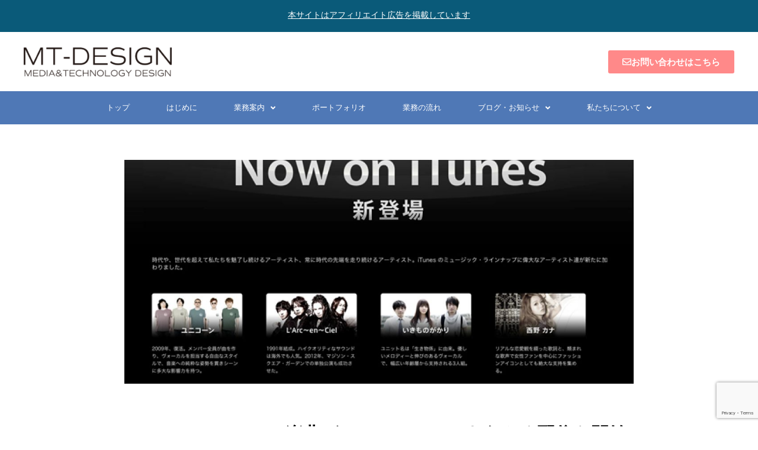

--- FILE ---
content_type: text/html; charset=UTF-8
request_url: https://mt-design.info/5193
body_size: 18584
content:
<!DOCTYPE html>
<html lang="ja">
<head>
	<meta charset="UTF-8">
	<meta name="viewport" content="width=device-width, initial-scale=1.0"/>
		<title>Sony Musicさんの楽曲がiTunes Storeでようやく配信を開始しました &#8211; エムティ・デザイン</title>
<meta name='robots' content='max-image-preview:large' />
<link rel='dns-prefetch' href='//code.typesquare.com' />
<link rel='dns-prefetch' href='//www.googletagmanager.com' />
<style id='wp-img-auto-sizes-contain-inline-css'>
img:is([sizes=auto i],[sizes^="auto," i]){contain-intrinsic-size:3000px 1500px}
/*# sourceURL=wp-img-auto-sizes-contain-inline-css */
</style>
<link rel='stylesheet' id='sbi_styles-css' href='https://mt-design.info/mt-design/wp-content/plugins/instagram-feed/css/sbi-styles.min.css?ver=6.10.0' media='all' />
<style id='global-styles-inline-css'>
:root{--wp--preset--aspect-ratio--square: 1;--wp--preset--aspect-ratio--4-3: 4/3;--wp--preset--aspect-ratio--3-4: 3/4;--wp--preset--aspect-ratio--3-2: 3/2;--wp--preset--aspect-ratio--2-3: 2/3;--wp--preset--aspect-ratio--16-9: 16/9;--wp--preset--aspect-ratio--9-16: 9/16;--wp--preset--color--black: #000000;--wp--preset--color--cyan-bluish-gray: #abb8c3;--wp--preset--color--white: #ffffff;--wp--preset--color--pale-pink: #f78da7;--wp--preset--color--vivid-red: #cf2e2e;--wp--preset--color--luminous-vivid-orange: #ff6900;--wp--preset--color--luminous-vivid-amber: #fcb900;--wp--preset--color--light-green-cyan: #7bdcb5;--wp--preset--color--vivid-green-cyan: #00d084;--wp--preset--color--pale-cyan-blue: #8ed1fc;--wp--preset--color--vivid-cyan-blue: #0693e3;--wp--preset--color--vivid-purple: #9b51e0;--wp--preset--gradient--vivid-cyan-blue-to-vivid-purple: linear-gradient(135deg,rgb(6,147,227) 0%,rgb(155,81,224) 100%);--wp--preset--gradient--light-green-cyan-to-vivid-green-cyan: linear-gradient(135deg,rgb(122,220,180) 0%,rgb(0,208,130) 100%);--wp--preset--gradient--luminous-vivid-amber-to-luminous-vivid-orange: linear-gradient(135deg,rgb(252,185,0) 0%,rgb(255,105,0) 100%);--wp--preset--gradient--luminous-vivid-orange-to-vivid-red: linear-gradient(135deg,rgb(255,105,0) 0%,rgb(207,46,46) 100%);--wp--preset--gradient--very-light-gray-to-cyan-bluish-gray: linear-gradient(135deg,rgb(238,238,238) 0%,rgb(169,184,195) 100%);--wp--preset--gradient--cool-to-warm-spectrum: linear-gradient(135deg,rgb(74,234,220) 0%,rgb(151,120,209) 20%,rgb(207,42,186) 40%,rgb(238,44,130) 60%,rgb(251,105,98) 80%,rgb(254,248,76) 100%);--wp--preset--gradient--blush-light-purple: linear-gradient(135deg,rgb(255,206,236) 0%,rgb(152,150,240) 100%);--wp--preset--gradient--blush-bordeaux: linear-gradient(135deg,rgb(254,205,165) 0%,rgb(254,45,45) 50%,rgb(107,0,62) 100%);--wp--preset--gradient--luminous-dusk: linear-gradient(135deg,rgb(255,203,112) 0%,rgb(199,81,192) 50%,rgb(65,88,208) 100%);--wp--preset--gradient--pale-ocean: linear-gradient(135deg,rgb(255,245,203) 0%,rgb(182,227,212) 50%,rgb(51,167,181) 100%);--wp--preset--gradient--electric-grass: linear-gradient(135deg,rgb(202,248,128) 0%,rgb(113,206,126) 100%);--wp--preset--gradient--midnight: linear-gradient(135deg,rgb(2,3,129) 0%,rgb(40,116,252) 100%);--wp--preset--font-size--small: 13px;--wp--preset--font-size--medium: 20px;--wp--preset--font-size--large: 36px;--wp--preset--font-size--x-large: 42px;--wp--preset--spacing--20: 0.44rem;--wp--preset--spacing--30: 0.67rem;--wp--preset--spacing--40: 1rem;--wp--preset--spacing--50: 1.5rem;--wp--preset--spacing--60: 2.25rem;--wp--preset--spacing--70: 3.38rem;--wp--preset--spacing--80: 5.06rem;--wp--preset--shadow--natural: 6px 6px 9px rgba(0, 0, 0, 0.2);--wp--preset--shadow--deep: 12px 12px 50px rgba(0, 0, 0, 0.4);--wp--preset--shadow--sharp: 6px 6px 0px rgba(0, 0, 0, 0.2);--wp--preset--shadow--outlined: 6px 6px 0px -3px rgb(255, 255, 255), 6px 6px rgb(0, 0, 0);--wp--preset--shadow--crisp: 6px 6px 0px rgb(0, 0, 0);}:root { --wp--style--global--content-size: 800px;--wp--style--global--wide-size: 1200px; }:where(body) { margin: 0; }.wp-site-blocks > .alignleft { float: left; margin-right: 2em; }.wp-site-blocks > .alignright { float: right; margin-left: 2em; }.wp-site-blocks > .aligncenter { justify-content: center; margin-left: auto; margin-right: auto; }:where(.wp-site-blocks) > * { margin-block-start: 24px; margin-block-end: 0; }:where(.wp-site-blocks) > :first-child { margin-block-start: 0; }:where(.wp-site-blocks) > :last-child { margin-block-end: 0; }:root { --wp--style--block-gap: 24px; }:root :where(.is-layout-flow) > :first-child{margin-block-start: 0;}:root :where(.is-layout-flow) > :last-child{margin-block-end: 0;}:root :where(.is-layout-flow) > *{margin-block-start: 24px;margin-block-end: 0;}:root :where(.is-layout-constrained) > :first-child{margin-block-start: 0;}:root :where(.is-layout-constrained) > :last-child{margin-block-end: 0;}:root :where(.is-layout-constrained) > *{margin-block-start: 24px;margin-block-end: 0;}:root :where(.is-layout-flex){gap: 24px;}:root :where(.is-layout-grid){gap: 24px;}.is-layout-flow > .alignleft{float: left;margin-inline-start: 0;margin-inline-end: 2em;}.is-layout-flow > .alignright{float: right;margin-inline-start: 2em;margin-inline-end: 0;}.is-layout-flow > .aligncenter{margin-left: auto !important;margin-right: auto !important;}.is-layout-constrained > .alignleft{float: left;margin-inline-start: 0;margin-inline-end: 2em;}.is-layout-constrained > .alignright{float: right;margin-inline-start: 2em;margin-inline-end: 0;}.is-layout-constrained > .aligncenter{margin-left: auto !important;margin-right: auto !important;}.is-layout-constrained > :where(:not(.alignleft):not(.alignright):not(.alignfull)){max-width: var(--wp--style--global--content-size);margin-left: auto !important;margin-right: auto !important;}.is-layout-constrained > .alignwide{max-width: var(--wp--style--global--wide-size);}body .is-layout-flex{display: flex;}.is-layout-flex{flex-wrap: wrap;align-items: center;}.is-layout-flex > :is(*, div){margin: 0;}body .is-layout-grid{display: grid;}.is-layout-grid > :is(*, div){margin: 0;}body{padding-top: 0px;padding-right: 0px;padding-bottom: 0px;padding-left: 0px;}a:where(:not(.wp-element-button)){text-decoration: underline;}:root :where(.wp-element-button, .wp-block-button__link){background-color: #32373c;border-width: 0;color: #fff;font-family: inherit;font-size: inherit;font-style: inherit;font-weight: inherit;letter-spacing: inherit;line-height: inherit;padding-top: calc(0.667em + 2px);padding-right: calc(1.333em + 2px);padding-bottom: calc(0.667em + 2px);padding-left: calc(1.333em + 2px);text-decoration: none;text-transform: inherit;}.has-black-color{color: var(--wp--preset--color--black) !important;}.has-cyan-bluish-gray-color{color: var(--wp--preset--color--cyan-bluish-gray) !important;}.has-white-color{color: var(--wp--preset--color--white) !important;}.has-pale-pink-color{color: var(--wp--preset--color--pale-pink) !important;}.has-vivid-red-color{color: var(--wp--preset--color--vivid-red) !important;}.has-luminous-vivid-orange-color{color: var(--wp--preset--color--luminous-vivid-orange) !important;}.has-luminous-vivid-amber-color{color: var(--wp--preset--color--luminous-vivid-amber) !important;}.has-light-green-cyan-color{color: var(--wp--preset--color--light-green-cyan) !important;}.has-vivid-green-cyan-color{color: var(--wp--preset--color--vivid-green-cyan) !important;}.has-pale-cyan-blue-color{color: var(--wp--preset--color--pale-cyan-blue) !important;}.has-vivid-cyan-blue-color{color: var(--wp--preset--color--vivid-cyan-blue) !important;}.has-vivid-purple-color{color: var(--wp--preset--color--vivid-purple) !important;}.has-black-background-color{background-color: var(--wp--preset--color--black) !important;}.has-cyan-bluish-gray-background-color{background-color: var(--wp--preset--color--cyan-bluish-gray) !important;}.has-white-background-color{background-color: var(--wp--preset--color--white) !important;}.has-pale-pink-background-color{background-color: var(--wp--preset--color--pale-pink) !important;}.has-vivid-red-background-color{background-color: var(--wp--preset--color--vivid-red) !important;}.has-luminous-vivid-orange-background-color{background-color: var(--wp--preset--color--luminous-vivid-orange) !important;}.has-luminous-vivid-amber-background-color{background-color: var(--wp--preset--color--luminous-vivid-amber) !important;}.has-light-green-cyan-background-color{background-color: var(--wp--preset--color--light-green-cyan) !important;}.has-vivid-green-cyan-background-color{background-color: var(--wp--preset--color--vivid-green-cyan) !important;}.has-pale-cyan-blue-background-color{background-color: var(--wp--preset--color--pale-cyan-blue) !important;}.has-vivid-cyan-blue-background-color{background-color: var(--wp--preset--color--vivid-cyan-blue) !important;}.has-vivid-purple-background-color{background-color: var(--wp--preset--color--vivid-purple) !important;}.has-black-border-color{border-color: var(--wp--preset--color--black) !important;}.has-cyan-bluish-gray-border-color{border-color: var(--wp--preset--color--cyan-bluish-gray) !important;}.has-white-border-color{border-color: var(--wp--preset--color--white) !important;}.has-pale-pink-border-color{border-color: var(--wp--preset--color--pale-pink) !important;}.has-vivid-red-border-color{border-color: var(--wp--preset--color--vivid-red) !important;}.has-luminous-vivid-orange-border-color{border-color: var(--wp--preset--color--luminous-vivid-orange) !important;}.has-luminous-vivid-amber-border-color{border-color: var(--wp--preset--color--luminous-vivid-amber) !important;}.has-light-green-cyan-border-color{border-color: var(--wp--preset--color--light-green-cyan) !important;}.has-vivid-green-cyan-border-color{border-color: var(--wp--preset--color--vivid-green-cyan) !important;}.has-pale-cyan-blue-border-color{border-color: var(--wp--preset--color--pale-cyan-blue) !important;}.has-vivid-cyan-blue-border-color{border-color: var(--wp--preset--color--vivid-cyan-blue) !important;}.has-vivid-purple-border-color{border-color: var(--wp--preset--color--vivid-purple) !important;}.has-vivid-cyan-blue-to-vivid-purple-gradient-background{background: var(--wp--preset--gradient--vivid-cyan-blue-to-vivid-purple) !important;}.has-light-green-cyan-to-vivid-green-cyan-gradient-background{background: var(--wp--preset--gradient--light-green-cyan-to-vivid-green-cyan) !important;}.has-luminous-vivid-amber-to-luminous-vivid-orange-gradient-background{background: var(--wp--preset--gradient--luminous-vivid-amber-to-luminous-vivid-orange) !important;}.has-luminous-vivid-orange-to-vivid-red-gradient-background{background: var(--wp--preset--gradient--luminous-vivid-orange-to-vivid-red) !important;}.has-very-light-gray-to-cyan-bluish-gray-gradient-background{background: var(--wp--preset--gradient--very-light-gray-to-cyan-bluish-gray) !important;}.has-cool-to-warm-spectrum-gradient-background{background: var(--wp--preset--gradient--cool-to-warm-spectrum) !important;}.has-blush-light-purple-gradient-background{background: var(--wp--preset--gradient--blush-light-purple) !important;}.has-blush-bordeaux-gradient-background{background: var(--wp--preset--gradient--blush-bordeaux) !important;}.has-luminous-dusk-gradient-background{background: var(--wp--preset--gradient--luminous-dusk) !important;}.has-pale-ocean-gradient-background{background: var(--wp--preset--gradient--pale-ocean) !important;}.has-electric-grass-gradient-background{background: var(--wp--preset--gradient--electric-grass) !important;}.has-midnight-gradient-background{background: var(--wp--preset--gradient--midnight) !important;}.has-small-font-size{font-size: var(--wp--preset--font-size--small) !important;}.has-medium-font-size{font-size: var(--wp--preset--font-size--medium) !important;}.has-large-font-size{font-size: var(--wp--preset--font-size--large) !important;}.has-x-large-font-size{font-size: var(--wp--preset--font-size--x-large) !important;}
:root :where(.wp-block-pullquote){font-size: 1.5em;line-height: 1.6;}
/*# sourceURL=global-styles-inline-css */
</style>
<link rel='stylesheet' id='contact-form-7-css' href='https://mt-design.info/mt-design/wp-content/plugins/contact-form-7/includes/css/styles.css?ver=6.1.4' media='all' />
<link rel='stylesheet' id='htbbootstrap-css' href='https://mt-design.info/mt-design/wp-content/plugins/ht-mega-for-elementor/assets/css/htbbootstrap.css?ver=3.0.2' media='all' />
<link rel='stylesheet' id='font-awesome-css' href='https://mt-design.info/mt-design/wp-content/plugins/elementor/assets/lib/font-awesome/css/font-awesome.min.css?ver=4.7.0' media='all' />
<link rel='stylesheet' id='htmega-animation-css' href='https://mt-design.info/mt-design/wp-content/plugins/ht-mega-for-elementor/assets/css/animation.css?ver=3.0.2' media='all' />
<link rel='stylesheet' id='htmega-keyframes-css' href='https://mt-design.info/mt-design/wp-content/plugins/ht-mega-for-elementor/assets/css/htmega-keyframes.css?ver=3.0.2' media='all' />
<link rel='stylesheet' id='htmega-global-style-min-css' href='https://mt-design.info/mt-design/wp-content/plugins/ht-mega-for-elementor/assets/css/htmega-global-style.min.css?ver=3.0.2' media='all' />
<link rel='stylesheet' id='htbuilder-main-css' href='https://mt-design.info/mt-design/wp-content/plugins/ht-mega-for-elementor/assets/extensions/ht-builder/css/htbuilder.css?ver=3.0.2' media='all' />
<link rel='stylesheet' id='wcsales-main-css' href='https://mt-design.info/mt-design/wp-content/plugins/ht-mega-for-elementor/assets/extensions/wc-sales-notification/css/wc_notification.css?ver=3.0.2' media='all' />
<link rel='stylesheet' id='hello-elementor-theme-style-css' href='https://mt-design.info/mt-design/wp-content/themes/hello-elementor/assets/css/theme.css?ver=3.4.5' media='all' />
<link rel='stylesheet' id='hello-elementor-child-style-css' href='https://mt-design.info/mt-design/wp-content/themes/hello-theme-child-master/style.css?ver=1.0.0' media='all' />
<link rel='stylesheet' id='hello-elementor-css' href='https://mt-design.info/mt-design/wp-content/themes/hello-elementor/assets/css/reset.css?ver=3.4.5' media='all' />
<link rel='stylesheet' id='hello-elementor-header-footer-css' href='https://mt-design.info/mt-design/wp-content/themes/hello-elementor/assets/css/header-footer.css?ver=3.4.5' media='all' />
<link rel='stylesheet' id='e-sticky-css' href='https://mt-design.info/mt-design/wp-content/plugins/elementor-pro/assets/css/modules/sticky.min.css?ver=3.33.2' media='all' />
<link rel='stylesheet' id='elementor-frontend-css' href='https://mt-design.info/mt-design/wp-content/plugins/elementor/assets/css/frontend.min.css?ver=3.33.4' media='all' />
<link rel='stylesheet' id='widget-image-css' href='https://mt-design.info/mt-design/wp-content/plugins/elementor/assets/css/widget-image.min.css?ver=3.33.4' media='all' />
<link rel='stylesheet' id='widget-nav-menu-css' href='https://mt-design.info/mt-design/wp-content/plugins/elementor-pro/assets/css/widget-nav-menu.min.css?ver=3.33.2' media='all' />
<link rel='stylesheet' id='e-animation-fadeIn-css' href='https://mt-design.info/mt-design/wp-content/plugins/elementor/assets/lib/animations/styles/fadeIn.min.css?ver=3.33.4' media='all' />
<link rel='stylesheet' id='widget-heading-css' href='https://mt-design.info/mt-design/wp-content/plugins/elementor/assets/css/widget-heading.min.css?ver=3.33.4' media='all' />
<link rel='stylesheet' id='widget-posts-css' href='https://mt-design.info/mt-design/wp-content/plugins/elementor-pro/assets/css/widget-posts.min.css?ver=3.33.2' media='all' />
<link rel='stylesheet' id='widget-post-info-css' href='https://mt-design.info/mt-design/wp-content/plugins/elementor-pro/assets/css/widget-post-info.min.css?ver=3.33.2' media='all' />
<link rel='stylesheet' id='widget-icon-list-css' href='https://mt-design.info/mt-design/wp-content/plugins/elementor/assets/css/widget-icon-list.min.css?ver=3.33.4' media='all' />
<link rel='stylesheet' id='elementor-icons-shared-0-css' href='https://mt-design.info/mt-design/wp-content/plugins/elementor/assets/lib/font-awesome/css/fontawesome.min.css?ver=5.15.3' media='all' />
<link rel='stylesheet' id='elementor-icons-fa-regular-css' href='https://mt-design.info/mt-design/wp-content/plugins/elementor/assets/lib/font-awesome/css/regular.min.css?ver=5.15.3' media='all' />
<link rel='stylesheet' id='elementor-icons-fa-solid-css' href='https://mt-design.info/mt-design/wp-content/plugins/elementor/assets/lib/font-awesome/css/solid.min.css?ver=5.15.3' media='all' />
<link rel='stylesheet' id='widget-share-buttons-css' href='https://mt-design.info/mt-design/wp-content/plugins/elementor-pro/assets/css/widget-share-buttons.min.css?ver=3.33.2' media='all' />
<link rel='stylesheet' id='e-apple-webkit-css' href='https://mt-design.info/mt-design/wp-content/plugins/elementor/assets/css/conditionals/apple-webkit.min.css?ver=3.33.4' media='all' />
<link rel='stylesheet' id='elementor-icons-fa-brands-css' href='https://mt-design.info/mt-design/wp-content/plugins/elementor/assets/lib/font-awesome/css/brands.min.css?ver=5.15.3' media='all' />
<link rel='stylesheet' id='widget-divider-css' href='https://mt-design.info/mt-design/wp-content/plugins/elementor/assets/css/widget-divider.min.css?ver=3.33.4' media='all' />
<link rel='stylesheet' id='widget-post-navigation-css' href='https://mt-design.info/mt-design/wp-content/plugins/elementor-pro/assets/css/widget-post-navigation.min.css?ver=3.33.2' media='all' />
<link rel='stylesheet' id='swiper-css' href='https://mt-design.info/mt-design/wp-content/plugins/elementor/assets/lib/swiper/v8/css/swiper.min.css?ver=8.4.5' media='all' />
<link rel='stylesheet' id='e-swiper-css' href='https://mt-design.info/mt-design/wp-content/plugins/elementor/assets/css/conditionals/e-swiper.min.css?ver=3.33.4' media='all' />
<link rel='stylesheet' id='elementor-icons-css' href='https://mt-design.info/mt-design/wp-content/plugins/elementor/assets/lib/eicons/css/elementor-icons.min.css?ver=5.44.0' media='all' />
<link rel='stylesheet' id='elementor-post-49-css' href='https://mt-design.info/mt-design/wp-content/uploads/elementor/css/post-49.css?ver=1765487623' media='all' />
<link rel='stylesheet' id='pp-extensions-css' href='https://mt-design.info/mt-design/wp-content/plugins/powerpack-elements/assets/css/min/extensions.min.css?ver=2.12.15' media='all' />
<link rel='stylesheet' id='pp-tooltip-css' href='https://mt-design.info/mt-design/wp-content/plugins/powerpack-elements/assets/css/min/tooltip.min.css?ver=2.12.15' media='all' />
<link rel='stylesheet' id='sbistyles-css' href='https://mt-design.info/mt-design/wp-content/plugins/instagram-feed/css/sbi-styles.min.css?ver=6.10.0' media='all' />
<link rel='stylesheet' id='elementor-post-11781-css' href='https://mt-design.info/mt-design/wp-content/uploads/elementor/css/post-11781.css?ver=1765487623' media='all' />
<link rel='stylesheet' id='elementor-post-12191-css' href='https://mt-design.info/mt-design/wp-content/uploads/elementor/css/post-12191.css?ver=1765487623' media='all' />
<link rel='stylesheet' id='elementor-post-12275-css' href='https://mt-design.info/mt-design/wp-content/uploads/elementor/css/post-12275.css?ver=1765487629' media='all' />
<link rel='stylesheet' id='wp-associate-post-r2-css' href='https://mt-design.info/mt-design/wp-content/plugins/wp-associate-post-r2/css/skin-standard.css?ver=5.0.1' media='all' />
<link rel='stylesheet' id='font-awesome-5-all-css' href='https://mt-design.info/mt-design/wp-content/plugins/elementor/assets//lib/font-awesome/css/all.min.css?ver=6.9' media='all' />
<link rel='stylesheet' id='htmega-menu-css' href='https://mt-design.info/mt-design/wp-content/plugins/ht-mega-for-elementor/assets/extensions/ht-menu/css/mega-menu-style.css?ver=3.0.2' media='all' />
<style id='htmega-menu-inline-css'>

            
            
            
                .htmega-menu-container .sub-menu{
                    width: 200px;
                }
            
            
            
            
            
            
            
/*# sourceURL=htmega-menu-inline-css */
</style>
<link rel='stylesheet' id='pochipp-front-css' href='https://mt-design.info/mt-design/wp-content/plugins/pochipp/dist/css/style.css?ver=1.18.0' media='all' />
<link rel='stylesheet' id='enlighterjs-css' href='https://mt-design.info/mt-design/wp-content/plugins/enlighter/cache/enlighterjs.min.css?ver=DGMNLr9WdeFFiPt' media='all' />
<link rel='stylesheet' id='eael-general-css' href='https://mt-design.info/mt-design/wp-content/plugins/essential-addons-for-elementor-lite/assets/front-end/css/view/general.min.css?ver=6.5.3' media='all' />
<link rel='stylesheet' id='elementor-gf-local-roboto-css' href='https://mt-design.info/mt-design/wp-content/uploads/elementor/google-fonts/css/roboto.css?ver=1742340177' media='all' />
<link rel='stylesheet' id='elementor-gf-local-robotoslab-css' href='https://mt-design.info/mt-design/wp-content/uploads/elementor/google-fonts/css/robotoslab.css?ver=1742340180' media='all' />
<link rel='stylesheet' id='elementor-gf-local-notosansjp-css' href='https://mt-design.info/mt-design/wp-content/uploads/elementor/google-fonts/css/notosansjp.css?ver=1742340236' media='all' />
<link rel='stylesheet' id='elementor-gf-local-alef-css' href='https://mt-design.info/mt-design/wp-content/uploads/elementor/google-fonts/css/alef.css?ver=1742340236' media='all' />
<link rel='stylesheet' id='elementor-gf-local-montserrat-css' href='https://mt-design.info/mt-design/wp-content/uploads/elementor/google-fonts/css/montserrat.css?ver=1742340241' media='all' />
<!--n2css--><!--n2js--><script id="jquery-core-js-extra">
var pp = {"ajax_url":"https://mt-design.info/mt-design/wp-admin/admin-ajax.php"};
//# sourceURL=jquery-core-js-extra
</script>
<script src="https://mt-design.info/mt-design/wp-includes/js/jquery/jquery.min.js?ver=3.7.1" id="jquery-core-js"></script>
<script src="https://mt-design.info/mt-design/wp-includes/js/jquery/jquery-migrate.min.js?ver=3.4.1" id="jquery-migrate-js"></script>
<script src="//code.typesquare.com/static/5b0e3c4aee6847bda5a036abac1e024a/ts307f.js?fadein=0&amp;ver=2.0.4" id="typesquare_std-js"></script>
<script src="https://mt-design.info/mt-design/wp-content/plugins/ht-mega-for-elementor/assets/extensions/ht-menu/js/htmegamenu-main.js?ver=6.9" id="htmegamenu-main-js"></script>

<!-- Site Kit によって追加された Google タグ（gtag.js）スニペット -->
<!-- Google アナリティクス スニペット (Site Kit が追加) -->
<script src="https://www.googletagmanager.com/gtag/js?id=G-5PCD8JK9GL" id="google_gtagjs-js" async></script>
<script id="google_gtagjs-js-after">
window.dataLayer = window.dataLayer || [];function gtag(){dataLayer.push(arguments);}
gtag("set","linker",{"domains":["mt-design.info"]});
gtag("js", new Date());
gtag("set", "developer_id.dZTNiMT", true);
gtag("config", "G-5PCD8JK9GL");
//# sourceURL=google_gtagjs-js-after
</script>
<link rel="canonical" href="https://mt-design.info/5193" />
<!-- Pochipp -->
<style id="pchpp_custom_style">:root{--pchpp-color-inline: #069A8E;--pchpp-color-custom: #5ca250;--pchpp-color-custom-2: #8e59e4;--pchpp-color-amazon: #f99a0c;--pchpp-color-rakuten: #e0423c;--pchpp-color-yahoo: #438ee8;--pchpp-color-mercari: #3c3c3c;--pchpp-inline-bg-color: var(--pchpp-color-inline);--pchpp-inline-txt-color: #fff;--pchpp-inline-shadow: 0 1px 4px -1px rgba(0, 0, 0, 0.2);--pchpp-inline-radius: 0px;--pchpp-inline-width: auto;}</style>
<script id="pchpp_vars">window.pchppVars = {};window.pchppVars.ajaxUrl = "https://mt-design.info/mt-design/wp-admin/admin-ajax.php";window.pchppVars.ajaxNonce = "950f5c4c18";</script>
<script type="text/javascript" language="javascript">var vc_pid = "885537291";</script>
<!-- / Pochipp -->

			<style>
				.e-con.e-parent:nth-of-type(n+4):not(.e-lazyloaded):not(.e-no-lazyload),
				.e-con.e-parent:nth-of-type(n+4):not(.e-lazyloaded):not(.e-no-lazyload) * {
					background-image: none !important;
				}
				@media screen and (max-height: 1024px) {
					.e-con.e-parent:nth-of-type(n+3):not(.e-lazyloaded):not(.e-no-lazyload),
					.e-con.e-parent:nth-of-type(n+3):not(.e-lazyloaded):not(.e-no-lazyload) * {
						background-image: none !important;
					}
				}
				@media screen and (max-height: 640px) {
					.e-con.e-parent:nth-of-type(n+2):not(.e-lazyloaded):not(.e-no-lazyload),
					.e-con.e-parent:nth-of-type(n+2):not(.e-lazyloaded):not(.e-no-lazyload) * {
						background-image: none !important;
					}
				}
			</style>
			<link rel="icon" href="https://mt-design.info/mt-design/wp-content/uploads/2020/08/cropped-logo-32x32.jpg" sizes="32x32" />
<link rel="icon" href="https://mt-design.info/mt-design/wp-content/uploads/2020/08/cropped-logo-192x192.jpg" sizes="192x192" />
<link rel="apple-touch-icon" href="https://mt-design.info/mt-design/wp-content/uploads/2020/08/cropped-logo-180x180.jpg" />
<meta name="msapplication-TileImage" content="https://mt-design.info/mt-design/wp-content/uploads/2020/08/cropped-logo-270x270.jpg" />
		<style id="wp-custom-css">
			.site-header, .site-main {
    max-width: 1200px;
}		</style>
		</head>
<body class="wp-singular post-template-default single single-post postid-5193 single-format-standard wp-custom-logo wp-embed-responsive wp-theme-hello-elementor wp-child-theme-hello-theme-child-master eio-default hello-elementor-default elementor-default elementor-kit-49 elementor-page-12275">
    		<header data-elementor-type="header" data-elementor-id="11781" class="elementor elementor-11781" data-elementor-post-type="elementor_library">
					<section class="elementor-section elementor-top-section elementor-element elementor-element-339345f elementor-section-full_width elementor-section-height-min-height elementor-section-height-default elementor-section-items-middle" data-id="339345f" data-element_type="section" data-settings="{&quot;background_background&quot;:&quot;classic&quot;,&quot;sticky&quot;:&quot;top&quot;,&quot;sticky_on&quot;:[&quot;desktop&quot;,&quot;tablet&quot;,&quot;mobile&quot;],&quot;sticky_offset&quot;:0,&quot;sticky_effects_offset&quot;:0,&quot;sticky_anchor_link_offset&quot;:0}">
						<div class="elementor-container elementor-column-gap-no">
					<div class="elementor-column elementor-col-100 elementor-top-column elementor-element elementor-element-0771a42" data-id="0771a42" data-element_type="column">
			<div class="elementor-widget-wrap elementor-element-populated">
						<section class="elementor-section elementor-inner-section elementor-element elementor-element-62eac7f elementor-section-boxed elementor-section-height-default elementor-section-height-default" data-id="62eac7f" data-element_type="section" data-settings="{&quot;background_background&quot;:&quot;classic&quot;}">
						<div class="elementor-container elementor-column-gap-default">
					<div class="elementor-column elementor-col-100 elementor-inner-column elementor-element elementor-element-6cf89ab causion" data-id="6cf89ab" data-element_type="column">
			<div class="elementor-widget-wrap elementor-element-populated">
						<div class="elementor-element elementor-element-b06ba3b elementor-widget elementor-widget-text-editor" data-id="b06ba3b" data-element_type="widget" data-settings="{&quot;sticky&quot;:&quot;top&quot;,&quot;sticky_on&quot;:[&quot;desktop&quot;,&quot;tablet&quot;,&quot;mobile&quot;],&quot;sticky_offset&quot;:0,&quot;sticky_effects_offset&quot;:0,&quot;sticky_anchor_link_offset&quot;:0}" data-widget_type="text-editor.default">
				<div class="elementor-widget-container">
									<p><a href="https://mt-design.info/aboutme/affiliate">本サイトはアフィリエイト広告を掲載しています</a></p>								</div>
				</div>
					</div>
		</div>
					</div>
		</section>
				<section class="elementor-section elementor-inner-section elementor-element elementor-element-0bc1a5d elementor-section-height-min-height elementor-section-content-middle elementor-section-boxed elementor-section-height-default" data-id="0bc1a5d" data-element_type="section">
						<div class="elementor-container elementor-column-gap-no">
					<div class="elementor-column elementor-col-50 elementor-inner-column elementor-element elementor-element-a35e9ea" data-id="a35e9ea" data-element_type="column">
			<div class="elementor-widget-wrap elementor-element-populated">
						<div class="elementor-element elementor-element-39f5cfbe elementor-widget elementor-widget-theme-site-logo elementor-widget-image" data-id="39f5cfbe" data-element_type="widget" data-widget_type="theme-site-logo.default">
				<div class="elementor-widget-container">
											<a href="https://mt-design.info">
			<img width="300" height="58" src="https://mt-design.info/mt-design/wp-content/uploads/2022/07/cropped-mt-main2022-300x58.png" class="attachment-medium size-medium wp-image-24064" alt="" srcset="https://mt-design.info/mt-design/wp-content/uploads/2022/07/cropped-mt-main2022-300x58.png 300w, https://mt-design.info/mt-design/wp-content/uploads/2022/07/cropped-mt-main2022-1024x197.png 1024w, https://mt-design.info/mt-design/wp-content/uploads/2022/07/cropped-mt-main2022-768x148.png 768w, https://mt-design.info/mt-design/wp-content/uploads/2022/07/cropped-mt-main2022.png 1230w" sizes="(max-width: 300px) 100vw, 300px" />				</a>
											</div>
				</div>
					</div>
		</div>
				<div class="elementor-column elementor-col-50 elementor-inner-column elementor-element elementor-element-131fe05" data-id="131fe05" data-element_type="column">
			<div class="elementor-widget-wrap elementor-element-populated">
						<div class="elementor-element elementor-element-b9eeacf elementor-button-info elementor-align-right elementor-mobile-align-center elementor-widget elementor-widget-button" data-id="b9eeacf" data-element_type="widget" data-widget_type="button.default">
				<div class="elementor-widget-container">
									<div class="elementor-button-wrapper">
					<a class="elementor-button elementor-button-link elementor-size-sm" href="/contact">
						<span class="elementor-button-content-wrapper">
						<span class="elementor-button-icon">
				<i aria-hidden="true" class="far fa-envelope"></i>			</span>
									<span class="elementor-button-text">お問い合わせはこちら</span>
					</span>
					</a>
				</div>
								</div>
				</div>
					</div>
		</div>
					</div>
		</section>
				<section class="elementor-section elementor-inner-section elementor-element elementor-element-77b7d22 elementor-section-boxed elementor-section-height-default elementor-section-height-default" data-id="77b7d22" data-element_type="section" data-settings="{&quot;background_background&quot;:&quot;classic&quot;}">
						<div class="elementor-container elementor-column-gap-no">
					<div class="elementor-column elementor-col-100 elementor-inner-column elementor-element elementor-element-5339e0a" data-id="5339e0a" data-element_type="column">
			<div class="elementor-widget-wrap elementor-element-populated">
						<div class="elementor-element elementor-element-58a9164c elementor-nav-menu--stretch elementor-nav-menu__align-center elementor-nav-menu--dropdown-tablet elementor-nav-menu__text-align-aside elementor-nav-menu--toggle elementor-nav-menu--burger elementor-widget elementor-widget-nav-menu" data-id="58a9164c" data-element_type="widget" data-settings="{&quot;full_width&quot;:&quot;stretch&quot;,&quot;submenu_icon&quot;:{&quot;value&quot;:&quot;&lt;i class=\&quot;fas fa-angle-down\&quot; aria-hidden=\&quot;true\&quot;&gt;&lt;\/i&gt;&quot;,&quot;library&quot;:&quot;fa-solid&quot;},&quot;layout&quot;:&quot;horizontal&quot;,&quot;toggle&quot;:&quot;burger&quot;}" data-widget_type="nav-menu.default">
				<div class="elementor-widget-container">
								<nav aria-label="メニュー" class="elementor-nav-menu--main elementor-nav-menu__container elementor-nav-menu--layout-horizontal e--pointer-underline e--animation-fade">
				<ul id="menu-1-58a9164c" class="elementor-nav-menu"><li class="menu-item menu-item-type-post_type menu-item-object-page menu-item-home menu-item-30"><a href="https://mt-design.info/" class="elementor-item">トップ</a></li>
<li class="menu-item menu-item-type-post_type menu-item-object-page menu-item-11624"><a href="https://mt-design.info/info" class="elementor-item">はじめに</a></li>
<li class="menu-item menu-item-type-post_type menu-item-object-page menu-item-has-children menu-item-11843"><a href="https://mt-design.info/works" class="elementor-item">業務案内</a>
<ul class="sub-menu elementor-nav-menu--dropdown">
	<li class="menu-item menu-item-type-post_type menu-item-object-page menu-item-21770"><a href="https://mt-design.info/works" class="elementor-sub-item">業務案内</a></li>
	<li class="menu-item menu-item-type-post_type menu-item-object-page menu-item-21769"><a href="https://mt-design.info/info-2" class="elementor-sub-item">使用システム・ソフトウェア</a></li>
</ul>
</li>
<li class="menu-item menu-item-type-post_type menu-item-object-page menu-item-11625"><a href="https://mt-design.info/portfolio" class="elementor-item">ポートフォリオ</a></li>
<li class="menu-item menu-item-type-post_type menu-item-object-page menu-item-11776"><a href="https://mt-design.info/flow" class="elementor-item">業務の流れ</a></li>
<li class="menu-item menu-item-type-post_type menu-item-object-page menu-item-has-children menu-item-11772"><a href="https://mt-design.info/weblog" class="elementor-item">ブログ・お知らせ</a>
<ul class="sub-menu elementor-nav-menu--dropdown">
	<li class="menu-item menu-item-type-post_type menu-item-object-page menu-item-17546"><a href="https://mt-design.info/weblog/blog" class="elementor-sub-item">ブログ</a></li>
	<li class="menu-item menu-item-type-post_type menu-item-object-page menu-item-17547"><a href="https://mt-design.info/weblog/news" class="elementor-sub-item">お知らせ</a></li>
</ul>
</li>
<li class="menu-item menu-item-type-post_type menu-item-object-page menu-item-has-children menu-item-12398"><a href="https://mt-design.info/aboutme/about" class="elementor-item">私たちについて</a>
<ul class="sub-menu elementor-nav-menu--dropdown">
	<li class="menu-item menu-item-type-post_type menu-item-object-page menu-item-11779"><a href="https://mt-design.info/aboutme/about" class="elementor-sub-item">エムティ・デザインについて</a></li>
	<li class="menu-item menu-item-type-post_type menu-item-object-page menu-item-11780"><a href="https://mt-design.info/aboutme/disclaimer" class="elementor-sub-item">免責事項など</a></li>
</ul>
</li>
</ul>			</nav>
					<div class="elementor-menu-toggle" role="button" tabindex="0" aria-label="Menu Toggle" aria-expanded="false">
			<i aria-hidden="true" role="presentation" class="elementor-menu-toggle__icon--open eicon-menu-bar"></i><i aria-hidden="true" role="presentation" class="elementor-menu-toggle__icon--close eicon-close"></i>		</div>
					<nav class="elementor-nav-menu--dropdown elementor-nav-menu__container" aria-hidden="true">
				<ul id="menu-2-58a9164c" class="elementor-nav-menu"><li class="menu-item menu-item-type-post_type menu-item-object-page menu-item-home menu-item-30"><a href="https://mt-design.info/" class="elementor-item" tabindex="-1">トップ</a></li>
<li class="menu-item menu-item-type-post_type menu-item-object-page menu-item-11624"><a href="https://mt-design.info/info" class="elementor-item" tabindex="-1">はじめに</a></li>
<li class="menu-item menu-item-type-post_type menu-item-object-page menu-item-has-children menu-item-11843"><a href="https://mt-design.info/works" class="elementor-item" tabindex="-1">業務案内</a>
<ul class="sub-menu elementor-nav-menu--dropdown">
	<li class="menu-item menu-item-type-post_type menu-item-object-page menu-item-21770"><a href="https://mt-design.info/works" class="elementor-sub-item" tabindex="-1">業務案内</a></li>
	<li class="menu-item menu-item-type-post_type menu-item-object-page menu-item-21769"><a href="https://mt-design.info/info-2" class="elementor-sub-item" tabindex="-1">使用システム・ソフトウェア</a></li>
</ul>
</li>
<li class="menu-item menu-item-type-post_type menu-item-object-page menu-item-11625"><a href="https://mt-design.info/portfolio" class="elementor-item" tabindex="-1">ポートフォリオ</a></li>
<li class="menu-item menu-item-type-post_type menu-item-object-page menu-item-11776"><a href="https://mt-design.info/flow" class="elementor-item" tabindex="-1">業務の流れ</a></li>
<li class="menu-item menu-item-type-post_type menu-item-object-page menu-item-has-children menu-item-11772"><a href="https://mt-design.info/weblog" class="elementor-item" tabindex="-1">ブログ・お知らせ</a>
<ul class="sub-menu elementor-nav-menu--dropdown">
	<li class="menu-item menu-item-type-post_type menu-item-object-page menu-item-17546"><a href="https://mt-design.info/weblog/blog" class="elementor-sub-item" tabindex="-1">ブログ</a></li>
	<li class="menu-item menu-item-type-post_type menu-item-object-page menu-item-17547"><a href="https://mt-design.info/weblog/news" class="elementor-sub-item" tabindex="-1">お知らせ</a></li>
</ul>
</li>
<li class="menu-item menu-item-type-post_type menu-item-object-page menu-item-has-children menu-item-12398"><a href="https://mt-design.info/aboutme/about" class="elementor-item" tabindex="-1">私たちについて</a>
<ul class="sub-menu elementor-nav-menu--dropdown">
	<li class="menu-item menu-item-type-post_type menu-item-object-page menu-item-11779"><a href="https://mt-design.info/aboutme/about" class="elementor-sub-item" tabindex="-1">エムティ・デザインについて</a></li>
	<li class="menu-item menu-item-type-post_type menu-item-object-page menu-item-11780"><a href="https://mt-design.info/aboutme/disclaimer" class="elementor-sub-item" tabindex="-1">免責事項など</a></li>
</ul>
</li>
</ul>			</nav>
						</div>
				</div>
					</div>
		</div>
					</div>
		</section>
					</div>
		</div>
					</div>
		</section>
				</header>
				<div data-elementor-type="single" data-elementor-id="12275" class="elementor elementor-12275 elementor-location-single post-5193 post type-post status-publish format-standard has-post-thumbnail hentry category-column category-smartphone category-oldposts tag-ios tag-ipad tag-iphone tag-store" data-elementor-post-type="elementor_library">
					<section class="elementor-section elementor-top-section elementor-element elementor-element-e6f7ac2 elementor-section-boxed elementor-section-height-default elementor-section-height-default" data-id="e6f7ac2" data-element_type="section">
						<div class="elementor-container elementor-column-gap-default">
					<div class="elementor-column elementor-col-100 elementor-top-column elementor-element elementor-element-1505838" data-id="1505838" data-element_type="column">
			<div class="elementor-widget-wrap elementor-element-populated">
						<div class="elementor-element elementor-element-6e6c5e1c elementor-widget elementor-widget-theme-post-featured-image elementor-widget-image" data-id="6e6c5e1c" data-element_type="widget" data-widget_type="theme-post-featured-image.default">
				<div class="elementor-widget-container">
															<img src="https://mt-design.info/mt-design/wp-content/uploads/elementor/thumbs/iTunes-r5ooritsnnp0aubz1jh2xp469mlz5tah69vr8dlklk.jpeg" title="iTunes" alt="iTunes" loading="lazy" />															</div>
				</div>
				<div class="elementor-element elementor-element-446bd34c elementor-widget elementor-widget-theme-post-title elementor-page-title elementor-widget-heading" data-id="446bd34c" data-element_type="widget" data-widget_type="theme-post-title.default">
				<div class="elementor-widget-container">
					<h1 class="elementor-heading-title elementor-size-default">Sony Musicさんの楽曲がiTunes Storeでようやく配信を開始しました</h1>				</div>
				</div>
				<div class="elementor-element elementor-element-32e45798 elementor-mobile-align-center elementor-align-center elementor-widget elementor-widget-post-info" data-id="32e45798" data-element_type="widget" data-widget_type="post-info.default">
				<div class="elementor-widget-container">
							<ul class="elementor-inline-items elementor-icon-list-items elementor-post-info">
								<li class="elementor-icon-list-item elementor-repeater-item-ba9c996 elementor-inline-item" itemprop="datePublished">
										<span class="elementor-icon-list-icon">
								<i aria-hidden="true" class="fas fa-calendar"></i>							</span>
									<span class="elementor-icon-list-text elementor-post-info__item elementor-post-info__item--type-date">
										<time>2012-11-07</time>					</span>
								</li>
				<li class="elementor-icon-list-item elementor-repeater-item-d7670a7 elementor-inline-item">
										<span class="elementor-icon-list-icon">
								<i aria-hidden="true" class="far fa-clock"></i>							</span>
									<span class="elementor-icon-list-text elementor-post-info__item elementor-post-info__item--type-time">
										<time>09:43</time>					</span>
								</li>
				<li class="elementor-icon-list-item elementor-repeater-item-afbda51 elementor-inline-item" itemprop="about">
										<span class="elementor-icon-list-icon">
								<i aria-hidden="true" class="fas fa-tags"></i>							</span>
									<span class="elementor-icon-list-text elementor-post-info__item elementor-post-info__item--type-terms">
										<span class="elementor-post-info__terms-list">
				<a href="https://mt-design.info/category/column" class="elementor-post-info__terms-list-item">コラム</a>, <a href="https://mt-design.info/category/hardwave/smartphone" class="elementor-post-info__terms-list-item">スマホ・タブレット</a>, <a href="https://mt-design.info/category/oldposts" class="elementor-post-info__terms-list-item">古い記事</a>				</span>
					</span>
								</li>
				</ul>
						</div>
				</div>
				<div class="elementor-element elementor-element-37aec69e elementor-widget elementor-widget-theme-post-content" data-id="37aec69e" data-element_type="widget" data-widget_type="theme-post-content.default">
				<div class="elementor-widget-container">
					<p>「いつ配信されるのか・・・」と半分諦めた雰囲気もありましたが、ようやく、ようやく配信を開始しました。<br />
2012年11月7日よりSony Musicさんの楽曲がiTunes Storeで配信開始です。<br />
<span id="more-5193"></span><br />
<a href="http://natalie.mu/music/news/79525" target="_blank" rel="noopener noreferrer">ナタリー &#8211; Sony Music楽曲がiTunes Storeで配信開始</a><br />
<img decoding="async" src="https://mt-design.info/mt-design/wp-content/uploads/2012/11/iTunes.jpeg" alt="" title="iTunes" width="320"  class="alignright size-medium wp-image-5194" srcset="https://mt-design.info/mt-design/wp-content/uploads/2012/11/iTunes.jpeg 640w, https://mt-design.info/mt-design/wp-content/uploads/2012/11/iTunes-300x194.jpeg 300w" sizes="(max-width: 640px) 100vw, 640px" />詳細は上記を見て頂くのが早いかも知れません。<br />
少々、今更感がなくもないですが、中には既に廃版になっていたり、入手困難な楽曲も配信されている様子。<br />
Sony Music系はとにかく大物や時代を彩ったアーティストが多数在籍していました(います)ので、名盤もものすごく多いです。<br />
特に私の世代なら「尾崎豊」「TM Network」「浜田省吾」「X (Japan)」「プリンセスプリンセス」「米米CLUB」「久保田利伸」「Judy and Mary」「ユニコーン」などなど、ちょうどど真ん中な楽曲がたくさん提供されたことになります。<br />
個人的にはようやく「岡村靖幸」の楽曲が配信されたのが大きいですね。<br />
<span class="appIcon"><img decoding="async" class="appIconImg"  src="http://a1.mzstatic.com/us/r30/Music/v4/85/bb/37/85bb3710-b2ac-543b-5879-695abc8668a4/jacket_MHCL20142B01A_600over.100x100-75.jpg" style="float:left;margin: 0px 15px 15px 5px;"></span><span class="appName"><strong><a href="https://itunes.apple.com/jp/album/jia-ting-jiao-shi/id570085200?uo=4&#038;at=10l4285" target="itunes_store" rel="noopener noreferrer">家庭教師</a></strong></span><br /><span class="appCategory">カテゴリ: Rock</span><br /><span class="badgeL" style="display:inline-block; margin:4px"><a href="https://itunes.apple.com/jp/album/jia-ting-jiao-shi/id570085200?uo=4&#038;at=10l4285" target="itunes_store" style="display:inline-block;overflow:hidden;background:url(http://linkmaker.itunes.apple.com/htmlResources/assets/ja_jp//images/web/linkmaker/badge_itunes-lrg.png) no-repeat;width:110px;height:40px;" rel="noopener noreferrer"></a></span><br style="clear:both;"><br />
ただ、この辺りの楽曲は中古CDがだいぶ安価で売ってますので、この際、CDで・・・と思う人も多いかも知れません。<br />
私も「TM Network」や「米米CLUB」「ユニコーン」は中古で既に1,000円切るような値段(モノによっては500円以下)になっているので、中古を買おうかなと思っていたところです。<br />
手軽にネットでポチッと手に入るというのはそれでも大きいですね。<br />
何かの拍子に買ってしまう人も多いかも知れません。<br />
これを機にもっと楽曲が充実してくるでしょう、iTunes Storeの品揃えがより楽しみになってきました。<br />
<span class="appIcon"><img decoding="async" class="appIconImg"  src="http://a4.mzstatic.com/us/r30/Music/v4/2c/41/de/2c41def8-40d0-acb1-6891-15554497e760/VICL-63931.100x100-75.jpg" style="float:left;margin: 0px 15px 15px 5px;"></span><span class="appName"><strong><a href="https://itunes.apple.com/jp/album/leo/id568004657?uo=4&#038;at=10l4285" target="itunes_store" rel="noopener noreferrer">LEO</a></strong></span><br /><span class="appCategory">カテゴリ: J-Pop</span><br /><span class="badgeL" style="display:inline-block; margin:4px"><a href="https://itunes.apple.com/jp/album/leo/id568004657?uo=4&#038;at=10l4285" target="itunes_store" style="display:inline-block;overflow:hidden;background:url(http://linkmaker.itunes.apple.com/htmlResources/assets/ja_jp//images/web/linkmaker/badge_itunes-lrg.png) no-repeat;width:110px;height:40px;" rel="noopener noreferrer"></a></span><br style="clear:both;"></p>
				</div>
				</div>
				<section class="elementor-section elementor-inner-section elementor-element elementor-element-47f58f52 elementor-section-content-middle elementor-section-boxed elementor-section-height-default elementor-section-height-default" data-id="47f58f52" data-element_type="section">
						<div class="elementor-container elementor-column-gap-default">
					<div class="elementor-column elementor-col-50 elementor-inner-column elementor-element elementor-element-3bc903ee" data-id="3bc903ee" data-element_type="column">
			<div class="elementor-widget-wrap elementor-element-populated">
						<div class="elementor-element elementor-element-374570d1 elementor-widget elementor-widget-heading" data-id="374570d1" data-element_type="widget" data-widget_type="heading.default">
				<div class="elementor-widget-container">
					<h4 class="elementor-heading-title elementor-size-default">Share this post</h4>				</div>
				</div>
					</div>
		</div>
				<div class="elementor-column elementor-col-50 elementor-inner-column elementor-element elementor-element-3bcc60f1" data-id="3bcc60f1" data-element_type="column">
			<div class="elementor-widget-wrap elementor-element-populated">
						<div class="elementor-element elementor-element-2b498616 elementor-share-buttons--skin-flat elementor-grid-mobile-1 elementor-share-buttons--view-icon elementor-share-buttons--shape-square elementor-grid-0 elementor-share-buttons--color-official elementor-widget elementor-widget-share-buttons" data-id="2b498616" data-element_type="widget" data-widget_type="share-buttons.default">
				<div class="elementor-widget-container">
							<div class="elementor-grid" role="list">
								<div class="elementor-grid-item" role="listitem">
						<div class="elementor-share-btn elementor-share-btn_facebook" role="button" tabindex="0" aria-label="Share on facebook">
															<span class="elementor-share-btn__icon">
								<i class="fab fa-facebook" aria-hidden="true"></i>							</span>
																				</div>
					</div>
									<div class="elementor-grid-item" role="listitem">
						<div class="elementor-share-btn elementor-share-btn_twitter" role="button" tabindex="0" aria-label="Share on twitter">
															<span class="elementor-share-btn__icon">
								<i class="fab fa-twitter" aria-hidden="true"></i>							</span>
																				</div>
					</div>
									<div class="elementor-grid-item" role="listitem">
						<div class="elementor-share-btn elementor-share-btn_linkedin" role="button" tabindex="0" aria-label="Share on linkedin">
															<span class="elementor-share-btn__icon">
								<i class="fab fa-linkedin" aria-hidden="true"></i>							</span>
																				</div>
					</div>
									<div class="elementor-grid-item" role="listitem">
						<div class="elementor-share-btn elementor-share-btn_pinterest" role="button" tabindex="0" aria-label="Share on pinterest">
															<span class="elementor-share-btn__icon">
								<i class="fab fa-pinterest" aria-hidden="true"></i>							</span>
																				</div>
					</div>
						</div>
						</div>
				</div>
					</div>
		</div>
					</div>
		</section>
				<div class="elementor-element elementor-element-40f67f86 elementor-widget-divider--view-line elementor-widget elementor-widget-divider" data-id="40f67f86" data-element_type="widget" data-widget_type="divider.default">
				<div class="elementor-widget-container">
							<div class="elementor-divider">
			<span class="elementor-divider-separator">
						</span>
		</div>
						</div>
				</div>
				<div class="elementor-element elementor-element-2718eb9 elementor-post-navigation-borders-yes elementor-widget elementor-widget-post-navigation" data-id="2718eb9" data-element_type="widget" data-widget_type="post-navigation.default">
				<div class="elementor-widget-container">
							<div class="elementor-post-navigation" role="navigation" aria-label="Post Navigation">
			<div class="elementor-post-navigation__prev elementor-post-navigation__link">
				<a href="https://mt-design.info/5190" rel="prev"><span class="post-navigation__arrow-wrapper post-navigation__arrow-prev"><i aria-hidden="true" class="fas fa-angle-left"></i><span class="elementor-screen-only">Prev</span></span><span class="elementor-post-navigation__link__prev"><span class="post-navigation__prev--label">Previous</span><span class="post-navigation__prev--title">Microsoftが2013年早々メッセンジャーを廃止し、Skypeへ統合と正式発表</span></span></a>			</div>
							<div class="elementor-post-navigation__separator-wrapper">
					<div class="elementor-post-navigation__separator"></div>
				</div>
						<div class="elementor-post-navigation__next elementor-post-navigation__link">
				<a href="https://mt-design.info/5212" rel="next"><span class="elementor-post-navigation__link__next"><span class="post-navigation__next--label">Next</span><span class="post-navigation__next--title">Facebookで勝手に招待メールを送らないようにする方法・・・というより連絡先が記録されているか確認する方法</span></span><span class="post-navigation__arrow-wrapper post-navigation__arrow-next"><i aria-hidden="true" class="fas fa-angle-right"></i><span class="elementor-screen-only">Next</span></span></a>			</div>
		</div>
						</div>
				</div>
					</div>
		</div>
					</div>
		</section>
				<section class="elementor-section elementor-top-section elementor-element elementor-element-2b4c854 elementor-section-boxed elementor-section-height-default elementor-section-height-default" data-id="2b4c854" data-element_type="section">
						<div class="elementor-container elementor-column-gap-wide">
					<div class="elementor-column elementor-col-33 elementor-top-column elementor-element elementor-element-c349bf2" data-id="c349bf2" data-element_type="column">
			<div class="elementor-widget-wrap elementor-element-populated">
						<div class="elementor-element elementor-element-59f1259 elementor-widget elementor-widget-heading" data-id="59f1259" data-element_type="widget" data-widget_type="heading.default">
				<div class="elementor-widget-container">
					<h2 class="elementor-heading-title elementor-size-default">お知らせ</h2>				</div>
				</div>
				<div class="elementor-element elementor-element-a1b5aea elementor-grid-1 elementor-posts--thumbnail-left elementor-grid-tablet-2 elementor-grid-mobile-1 elementor-widget elementor-widget-posts" data-id="a1b5aea" data-element_type="widget" data-settings="{&quot;classic_columns&quot;:&quot;1&quot;,&quot;classic_columns_tablet&quot;:&quot;2&quot;,&quot;classic_columns_mobile&quot;:&quot;1&quot;,&quot;classic_row_gap&quot;:{&quot;unit&quot;:&quot;px&quot;,&quot;size&quot;:35,&quot;sizes&quot;:[]},&quot;classic_row_gap_tablet&quot;:{&quot;unit&quot;:&quot;px&quot;,&quot;size&quot;:&quot;&quot;,&quot;sizes&quot;:[]},&quot;classic_row_gap_mobile&quot;:{&quot;unit&quot;:&quot;px&quot;,&quot;size&quot;:&quot;&quot;,&quot;sizes&quot;:[]}}" data-widget_type="posts.classic">
				<div class="elementor-widget-container">
							<div class="elementor-posts-container elementor-posts elementor-posts--skin-classic elementor-grid" role="list">
				<article class="elementor-post elementor-grid-item post-27299 news type-news status-publish has-post-thumbnail hentry newscat-calendar" role="listitem">
				<a class="elementor-post__thumbnail__link" href="https://mt-design.info/news/27299" tabindex="-1" >
			<div class="elementor-post__thumbnail"><img width="300" height="131" src="https://mt-design.info/mt-design/wp-content/uploads/2022/03/holiday_banner-300x131.png" class="attachment-medium size-medium wp-image-23968" alt="" /></div>
		</a>
				<div class="elementor-post__text">
				<h3 class="elementor-post__title">
			<a href="https://mt-design.info/news/27299" >
				年末年始の営業について			</a>
		</h3>
				<div class="elementor-post__meta-data">
					<span class="elementor-post-date">
			2025年12月11日		</span>
				</div>
		
		<a class="elementor-post__read-more" href="https://mt-design.info/news/27299" aria-label="Read more about 年末年始の営業について" tabindex="-1" >
			Read More »		</a>

				</div>
				</article>
				<article class="elementor-post elementor-grid-item post-27180 news type-news status-publish has-post-thumbnail hentry" role="listitem">
				<a class="elementor-post__thumbnail__link" href="https://mt-design.info/news/27180" tabindex="-1" >
			<div class="elementor-post__thumbnail"><img width="300" height="131" src="https://mt-design.info/mt-design/wp-content/uploads/2022/04/holiday_banner-300x131.png" class="attachment-medium size-medium wp-image-23967" alt="" /></div>
		</a>
				<div class="elementor-post__text">
				<h3 class="elementor-post__title">
			<a href="https://mt-design.info/news/27180" >
				2025年10月〜12月の休業日について			</a>
		</h3>
				<div class="elementor-post__meta-data">
					<span class="elementor-post-date">
			2025年10月12日		</span>
				</div>
		
		<a class="elementor-post__read-more" href="https://mt-design.info/news/27180" aria-label="Read more about 2025年10月〜12月の休業日について" tabindex="-1" >
			Read More »		</a>

				</div>
				</article>
				<article class="elementor-post elementor-grid-item post-27179 news type-news status-publish has-post-thumbnail hentry newscat-calendar" role="listitem">
				<a class="elementor-post__thumbnail__link" href="https://mt-design.info/news/27179" tabindex="-1" >
			<div class="elementor-post__thumbnail"><img width="300" height="131" src="https://mt-design.info/mt-design/wp-content/uploads/2022/04/holiday_banner-300x131.png" class="attachment-medium size-medium wp-image-23967" alt="" /></div>
		</a>
				<div class="elementor-post__text">
				<h3 class="elementor-post__title">
			<a href="https://mt-design.info/news/27179" >
				臨時休業のお知らせ			</a>
		</h3>
				<div class="elementor-post__meta-data">
					<span class="elementor-post-date">
			2025年10月12日		</span>
				</div>
		
		<a class="elementor-post__read-more" href="https://mt-design.info/news/27179" aria-label="Read more about 臨時休業のお知らせ" tabindex="-1" >
			Read More »		</a>

				</div>
				</article>
				<article class="elementor-post elementor-grid-item post-26431 news type-news status-publish has-post-thumbnail hentry newscat-oshirase" role="listitem">
				<a class="elementor-post__thumbnail__link" href="https://mt-design.info/news/26431" tabindex="-1" >
			<div class="elementor-post__thumbnail"><img loading="lazy" width="300" height="131" src="https://mt-design.info/mt-design/wp-content/uploads/2022/04/news_banner-300x131.png" class="attachment-medium size-medium wp-image-23965" alt="" /></div>
		</a>
				<div class="elementor-post__text">
				<h3 class="elementor-post__title">
			<a href="https://mt-design.info/news/26431" >
				長崎県大村市の建設業・不動産業からのオーダーは満席となりました			</a>
		</h3>
				<div class="elementor-post__meta-data">
					<span class="elementor-post-date">
			2025年6月16日		</span>
				</div>
		
		<a class="elementor-post__read-more" href="https://mt-design.info/news/26431" aria-label="Read more about 長崎県大村市の建設業・不動産業からのオーダーは満席となりました" tabindex="-1" >
			Read More »		</a>

				</div>
				</article>
				<article class="elementor-post elementor-grid-item post-26281 news type-news status-publish has-post-thumbnail hentry newscat-oshirase" role="listitem">
				<a class="elementor-post__thumbnail__link" href="https://mt-design.info/news/26281" tabindex="-1" >
			<div class="elementor-post__thumbnail"><img width="300" height="131" src="https://mt-design.info/mt-design/wp-content/uploads/2022/04/holiday_banner-300x131.png" class="attachment-medium size-medium wp-image-23967" alt="" /></div>
		</a>
				<div class="elementor-post__text">
				<h3 class="elementor-post__title">
			<a href="https://mt-design.info/news/26281" >
				2025年6月〜8月の営業について			</a>
		</h3>
				<div class="elementor-post__meta-data">
					<span class="elementor-post-date">
			2025年5月20日		</span>
				</div>
		
		<a class="elementor-post__read-more" href="https://mt-design.info/news/26281" aria-label="Read more about 2025年6月〜8月の営業について" tabindex="-1" >
			Read More »		</a>

				</div>
				</article>
				</div>
		
						</div>
				</div>
					</div>
		</div>
				<div class="elementor-column elementor-col-33 elementor-top-column elementor-element elementor-element-95d384f" data-id="95d384f" data-element_type="column">
			<div class="elementor-widget-wrap elementor-element-populated">
						<div class="elementor-element elementor-element-dbf4793 elementor-widget elementor-widget-heading" data-id="dbf4793" data-element_type="widget" data-widget_type="heading.default">
				<div class="elementor-widget-container">
					<h2 class="elementor-heading-title elementor-size-default">ブログ</h2>				</div>
				</div>
				<div class="elementor-element elementor-element-c189485 elementor-grid-1 elementor-posts--thumbnail-left elementor-grid-tablet-2 elementor-grid-mobile-1 elementor-widget elementor-widget-posts" data-id="c189485" data-element_type="widget" data-settings="{&quot;classic_columns&quot;:&quot;1&quot;,&quot;classic_columns_tablet&quot;:&quot;2&quot;,&quot;classic_columns_mobile&quot;:&quot;1&quot;,&quot;classic_row_gap&quot;:{&quot;unit&quot;:&quot;px&quot;,&quot;size&quot;:35,&quot;sizes&quot;:[]},&quot;classic_row_gap_tablet&quot;:{&quot;unit&quot;:&quot;px&quot;,&quot;size&quot;:&quot;&quot;,&quot;sizes&quot;:[]},&quot;classic_row_gap_mobile&quot;:{&quot;unit&quot;:&quot;px&quot;,&quot;size&quot;:&quot;&quot;,&quot;sizes&quot;:[]}}" data-widget_type="posts.classic">
				<div class="elementor-widget-container">
							<div class="elementor-posts-container elementor-posts elementor-posts--skin-classic elementor-grid" role="list">
				<article class="elementor-post elementor-grid-item post-27295 post type-post status-publish format-standard has-post-thumbnail hentry category-gadget" role="listitem">
				<a class="elementor-post__thumbnail__link" href="https://mt-design.info/27295" tabindex="-1" >
			<div class="elementor-post__thumbnail"><img loading="lazy" width="300" height="198" src="https://mt-design.info/mt-design/wp-content/uploads/2020/08/noimage-300x198.jpg" class="attachment-medium size-medium wp-image-12269" alt="No Image" /></div>
		</a>
				<div class="elementor-post__text">
				<h3 class="elementor-post__title">
			<a href="https://mt-design.info/27295" >
				モバイルモニターを導入してみたらなかなかよかった			</a>
		</h3>
				<div class="elementor-post__meta-data">
					<span class="elementor-post-date">
			2025年12月2日		</span>
				</div>
		
		<a class="elementor-post__read-more" href="https://mt-design.info/27295" aria-label="Read more about モバイルモニターを導入してみたらなかなかよかった" tabindex="-1" >
			Read More »		</a>

				</div>
				</article>
				<article class="elementor-post elementor-grid-item post-26644 post type-post status-publish format-standard has-post-thumbnail hentry category-column" role="listitem">
				<a class="elementor-post__thumbnail__link" href="https://mt-design.info/26644" tabindex="-1" >
			<div class="elementor-post__thumbnail"><img loading="lazy" width="300" height="198" src="https://mt-design.info/mt-design/wp-content/uploads/2020/08/noimage-300x198.jpg" class="attachment-medium size-medium wp-image-12269" alt="No Image" /></div>
		</a>
				<div class="elementor-post__text">
				<h3 class="elementor-post__title">
			<a href="https://mt-design.info/26644" >
				エムティ・デザインは15周年を迎えます。15年間のいろいろとこれからの事について			</a>
		</h3>
				<div class="elementor-post__meta-data">
					<span class="elementor-post-date">
			2025年8月1日		</span>
				</div>
		
		<a class="elementor-post__read-more" href="https://mt-design.info/26644" aria-label="Read more about エムティ・デザインは15周年を迎えます。15年間のいろいろとこれからの事について" tabindex="-1" >
			Read More »		</a>

				</div>
				</article>
				<article class="elementor-post elementor-grid-item post-26398 post type-post status-publish format-standard has-post-thumbnail hentry category-smartphone" role="listitem">
				<a class="elementor-post__thumbnail__link" href="https://mt-design.info/26398" tabindex="-1" >
			<div class="elementor-post__thumbnail"><img loading="lazy" width="300" height="169" src="https://mt-design.info/mt-design/wp-content/uploads/2025/06/IMG_4712-300x169.jpg" class="attachment-medium size-medium wp-image-26392" alt="" /></div>
		</a>
				<div class="elementor-post__text">
				<h3 class="elementor-post__title">
			<a href="https://mt-design.info/26398" >
				ガラケーとガラホを触ってみて感じた違いと注意点			</a>
		</h3>
				<div class="elementor-post__meta-data">
					<span class="elementor-post-date">
			2025年6月9日		</span>
				</div>
		
		<a class="elementor-post__read-more" href="https://mt-design.info/26398" aria-label="Read more about ガラケーとガラホを触ってみて感じた違いと注意点" tabindex="-1" >
			Read More »		</a>

				</div>
				</article>
				<article class="elementor-post elementor-grid-item post-26282 post type-post status-publish format-standard has-post-thumbnail hentry category-column category-webunei" role="listitem">
				<a class="elementor-post__thumbnail__link" href="https://mt-design.info/26282" tabindex="-1" >
			<div class="elementor-post__thumbnail"><img loading="lazy" width="300" height="158" src="https://mt-design.info/mt-design/wp-content/uploads/2020/08/cropped-noimage-300x158.jpg" class="attachment-medium size-medium wp-image-12434" alt="" /></div>
		</a>
				<div class="elementor-post__text">
				<h3 class="elementor-post__title">
			<a href="https://mt-design.info/26282" >
				ドメイン名の終活とは？実はとても大事な作業			</a>
		</h3>
				<div class="elementor-post__meta-data">
					<span class="elementor-post-date">
			2025年5月22日		</span>
				</div>
		
		<a class="elementor-post__read-more" href="https://mt-design.info/26282" aria-label="Read more about ドメイン名の終活とは？実はとても大事な作業" tabindex="-1" >
			Read More »		</a>

				</div>
				</article>
				<article class="elementor-post elementor-grid-item post-25920 post type-post status-publish format-standard has-post-thumbnail hentry category-column" role="listitem">
				<a class="elementor-post__thumbnail__link" href="https://mt-design.info/25920" tabindex="-1" >
			<div class="elementor-post__thumbnail"><img loading="lazy" width="300" height="198" src="https://mt-design.info/mt-design/wp-content/uploads/2020/08/noimage-300x198.jpg" class="attachment-medium size-medium wp-image-12269" alt="No Image" /></div>
		</a>
				<div class="elementor-post__text">
				<h3 class="elementor-post__title">
			<a href="https://mt-design.info/25920" >
				2025年2月18日にリリースされた「あはき・柔道整復師広告ガイドライン」について、Webサイトに関係する部分を解説			</a>
		</h3>
				<div class="elementor-post__meta-data">
					<span class="elementor-post-date">
			2025年3月19日		</span>
				</div>
		
		<a class="elementor-post__read-more" href="https://mt-design.info/25920" aria-label="Read more about 2025年2月18日にリリースされた「あはき・柔道整復師広告ガイドライン」について、Webサイトに関係する部分を解説" tabindex="-1" >
			Read More »		</a>

				</div>
				</article>
				</div>
		
						</div>
				</div>
					</div>
		</div>
				<div class="elementor-column elementor-col-33 elementor-top-column elementor-element elementor-element-f867025" data-id="f867025" data-element_type="column">
			<div class="elementor-widget-wrap elementor-element-populated">
						<div class="elementor-element elementor-element-aaa800e elementor-widget elementor-widget-wp-widget-categories" data-id="aaa800e" data-element_type="widget" data-widget_type="wp-widget-categories.default">
				<div class="elementor-widget-container">
					<h5>カテゴリー</h5><nav aria-label="カテゴリー">
			<ul>
					<li class="cat-item cat-item-6"><a href="https://mt-design.info/category/column">コラム</a>
</li>
	<li class="cat-item cat-item-211"><a href="https://mt-design.info/category/products">製作</a>
<ul class='children'>
	<li class="cat-item cat-item-5"><a href="https://mt-design.info/category/products/webdesign">Webサイトデザイン</a>
</li>
	<li class="cat-item cat-item-8"><a href="https://mt-design.info/category/products/server">サーバ</a>
</li>
	<li class="cat-item cat-item-27"><a href="https://mt-design.info/category/products/programming">プログラミング</a>
</li>
	<li class="cat-item cat-item-93"><a href="https://mt-design.info/category/products/wordpress">WordPress</a>
</li>
	<li class="cat-item cat-item-105"><a href="https://mt-design.info/category/products/webunei">Webサイト運営</a>
</li>
	<li class="cat-item cat-item-109"><a href="https://mt-design.info/category/products/plugins">製作プラグイン</a>
</li>
	<li class="cat-item cat-item-215"><a href="https://mt-design.info/category/products/elementor">Elementor</a>
</li>
</ul>
</li>
	<li class="cat-item cat-item-210"><a href="https://mt-design.info/category/hardwave">ハードウェア</a>
<ul class='children'>
	<li class="cat-item cat-item-19"><a href="https://mt-design.info/category/hardwave/macintosh">Macintosh</a>
</li>
	<li class="cat-item cat-item-78"><a href="https://mt-design.info/category/hardwave/smartphone">スマホ・タブレット</a>
</li>
	<li class="cat-item cat-item-243"><a href="https://mt-design.info/category/hardwave/camera">カメラ</a>
</li>
	<li class="cat-item cat-item-266"><a href="https://mt-design.info/category/hardwave/gadget">ガジェット</a>
</li>
	<li class="cat-item cat-item-280"><a href="https://mt-design.info/category/hardwave/windows">Windows</a>
</li>
</ul>
</li>
	<li class="cat-item cat-item-30"><a href="https://mt-design.info/category/software">ソフトウェア</a>
</li>
	<li class="cat-item cat-item-239"><a href="https://mt-design.info/category/service">サービス</a>
</li>
	<li class="cat-item cat-item-84"><a href="https://mt-design.info/category/books">本</a>
</li>
	<li class="cat-item cat-item-293"><a href="https://mt-design.info/category/pr_news">プレスリリース・ニュース</a>
</li>
	<li class="cat-item cat-item-217"><a href="https://mt-design.info/category/oldposts">古い記事</a>
</li>
	<li class="cat-item cat-item-1"><a href="https://mt-design.info/category/%e6%9c%aa%e5%88%86%e9%a1%9e">未分類</a>
</li>
			</ul>

			</nav>				</div>
				</div>
					</div>
		</div>
					</div>
		</section>
				</div>
				<footer data-elementor-type="footer" data-elementor-id="12191" class="elementor elementor-12191" data-elementor-post-type="elementor_library">
					<section class="elementor-section elementor-top-section elementor-element elementor-element-556016a elementor-section-full_width animated-slow elementor-section-height-default elementor-section-height-default elementor-invisible" data-id="556016a" data-element_type="section" data-settings="{&quot;background_background&quot;:&quot;classic&quot;,&quot;animation&quot;:&quot;fadeIn&quot;}">
						<div class="elementor-container elementor-column-gap-default">
					<div class="elementor-column elementor-col-100 elementor-top-column elementor-element elementor-element-a96592d" data-id="a96592d" data-element_type="column" data-settings="{&quot;background_background&quot;:&quot;classic&quot;}">
			<div class="elementor-widget-wrap elementor-element-populated">
						<div class="elementor-element elementor-element-0c37ba0 htmega-title-align-center elementor-widget elementor-widget-section-title-addons" data-id="0c37ba0" data-element_type="widget" data-widget_type="section-title-addons.default">
				<div class="elementor-widget-container">
					            <div class="htmega-0c37ba0 htmega-section-title htmega-subtitle-position-bottom title-style-two htmega-section-title-order-parent image-bottom">
                <h2 class="section-title-txt">CONTACT</h2><div class=htmega-title-sperator-sec><span class="htmega-title-sperator">&nbsp;</span></div><p class="section-subtitle-txt">お問い合わせ</p>            </div>

            
        				</div>
				</div>
				<div class="elementor-element elementor-element-5ea9d0d elementor-widget elementor-widget-text-editor" data-id="5ea9d0d" data-element_type="widget" data-widget_type="text-editor.default">
				<div class="elementor-widget-container">
									Webサイト製作、デザイン、WordPressなどに関するご相談、ご依頼などお待ちしております。								</div>
				</div>
				<div class="elementor-element elementor-element-5df286b elementor-align-center elementor-widget elementor-widget-button" data-id="5df286b" data-element_type="widget" data-widget_type="button.default">
				<div class="elementor-widget-container">
									<div class="elementor-button-wrapper">
					<a class="elementor-button elementor-button-link elementor-size-md" href="/contact">
						<span class="elementor-button-content-wrapper">
						<span class="elementor-button-icon">
				<i aria-hidden="true" class="far fa-envelope"></i>			</span>
									<span class="elementor-button-text">お問い合わせはこちら</span>
					</span>
					</a>
				</div>
								</div>
				</div>
					</div>
		</div>
					</div>
		</section>
				<section class="elementor-section elementor-top-section elementor-element elementor-element-169042db elementor-section-height-min-height elementor-section-items-stretch elementor-section-boxed elementor-section-height-default" data-id="169042db" data-element_type="section" data-settings="{&quot;background_background&quot;:&quot;classic&quot;}">
						<div class="elementor-container elementor-column-gap-default">
					<div class="elementor-column elementor-col-100 elementor-top-column elementor-element elementor-element-7677de49" data-id="7677de49" data-element_type="column">
			<div class="elementor-widget-wrap elementor-element-populated">
						<section class="elementor-section elementor-inner-section elementor-element elementor-element-78dde9ce elementor-section-boxed elementor-section-height-default elementor-section-height-default" data-id="78dde9ce" data-element_type="section">
						<div class="elementor-container elementor-column-gap-default">
					<div class="elementor-column elementor-col-50 elementor-inner-column elementor-element elementor-element-2ebcff5b" data-id="2ebcff5b" data-element_type="column">
			<div class="elementor-widget-wrap elementor-element-populated">
						<div class="elementor-element elementor-element-212ca903 elementor-widget elementor-widget-image" data-id="212ca903" data-element_type="widget" data-widget_type="image.default">
				<div class="elementor-widget-container">
																<a href="https://mt-design.info">
							<img src="https://mt-design.info/mt-design/wp-content/uploads/elementor/thumbs/logo_white-r5opgelq2p8od93oga8auef9dcrty5jdn773af8z84.png" title="logo_white" alt="logo_white" loading="lazy" />								</a>
															</div>
				</div>
				<div class="elementor-element elementor-element-92ccf97 elementor-widget elementor-widget-heading" data-id="92ccf97" data-element_type="widget" data-widget_type="heading.default">
				<div class="elementor-widget-container">
					<h4 class="elementor-heading-title elementor-size-default">Information</h4>				</div>
				</div>
				<div class="elementor-element elementor-element-9e032d6 elementor-widget elementor-widget-text-editor" data-id="9e032d6" data-element_type="widget" data-widget_type="text-editor.default">
				<div class="elementor-widget-container">
									<p>エムティ･デザインはフリーランス(個人事業主)として主にWeb制作を行っています。<br />Webサイトのコンセプトワーク、デザイン、文章作成・修正から実際のサイト構築、写真の撮影やサーバの構築・管理に至るまで全てをワンストップでご提案できることが一つの大きな特徴です。</p>								</div>
				</div>
				<div class="elementor-element elementor-element-695c761 elementor-widget elementor-widget-heading" data-id="695c761" data-element_type="widget" data-widget_type="heading.default">
				<div class="elementor-widget-container">
					<h4 class="elementor-heading-title elementor-size-default">Contact Information</h4>				</div>
				</div>
				<div class="elementor-element elementor-element-a8f486c elementor-widget elementor-widget-text-editor" data-id="a8f486c" data-element_type="widget" data-widget_type="text-editor.default">
				<div class="elementor-widget-container">
									<p>本部・制作室 / 長崎県大村市(普段はこちらに: 個人宅のため住所非公開)<br>福岡 / 〒810-0001 福岡県福岡市中央区天神4丁目6-28 いちご天神ノースビル7F<br>東京 /&nbsp;〒150-0002 東京都渋谷区渋谷2-19-15 宮益坂ビルディング609</p>
<p>Phone 050-5830-2822 (旧 050-5857-5623)</p>
<p>営業時間　月～金 10:00～17:00 / 休業日　土日、祝祭日(これ以外の休業日は随時お知らせ)</p>
<p>オンラインミーティング対応 : Discord / Zoom / Skype / Google Meetなど</p>								</div>
				</div>
					</div>
		</div>
				<div class="elementor-column elementor-col-50 elementor-inner-column elementor-element elementor-element-602f51d6" data-id="602f51d6" data-element_type="column">
			<div class="elementor-widget-wrap elementor-element-populated">
						<div class="elementor-element elementor-element-5b3b8d9 elementor-widget elementor-widget-heading" data-id="5b3b8d9" data-element_type="widget" data-widget_type="heading.default">
				<div class="elementor-widget-container">
					<h4 class="elementor-heading-title elementor-size-default">Support Area</h4>				</div>
				</div>
				<div class="elementor-element elementor-element-127f0f3 elementor-widget elementor-widget-text-editor" data-id="127f0f3" data-element_type="widget" data-widget_type="text-editor.default">
				<div class="elementor-widget-container">
									<p>日本全国対応可能<br />対面のミーティングが可能な地域、リモートミーティングのみで対応の地域などあります。<br />2024〜2025年、特に力を入れている地域：<br />福岡県大牟田市、みやき市、筑後市、大川市、柳川市、久留米市<br />佐賀県佐賀市、鳥栖市、武雄市、嬉野市など佐賀県全域</p>								</div>
				</div>
				<div class="elementor-element elementor-element-268f0a40 elementor-widget elementor-widget-heading" data-id="268f0a40" data-element_type="widget" data-widget_type="heading.default">
				<div class="elementor-widget-container">
					<h4 class="elementor-heading-title elementor-size-default">NEWS</h4>				</div>
				</div>
				<div class="elementor-element elementor-element-20620a7d elementor-grid-1 elementor-posts--thumbnail-none elementor-posts--align-center elementor-grid-tablet-2 elementor-grid-mobile-1 elementor-widget elementor-widget-posts" data-id="20620a7d" data-element_type="widget" data-settings="{&quot;classic_columns&quot;:&quot;1&quot;,&quot;classic_row_gap&quot;:{&quot;unit&quot;:&quot;px&quot;,&quot;size&quot;:0,&quot;sizes&quot;:[]},&quot;classic_columns_tablet&quot;:&quot;2&quot;,&quot;classic_columns_mobile&quot;:&quot;1&quot;,&quot;classic_row_gap_tablet&quot;:{&quot;unit&quot;:&quot;px&quot;,&quot;size&quot;:&quot;&quot;,&quot;sizes&quot;:[]},&quot;classic_row_gap_mobile&quot;:{&quot;unit&quot;:&quot;px&quot;,&quot;size&quot;:&quot;&quot;,&quot;sizes&quot;:[]}}" data-widget_type="posts.classic">
				<div class="elementor-widget-container">
							<div class="elementor-posts-container elementor-posts elementor-posts--skin-classic elementor-grid" role="list">
				<article class="elementor-post elementor-grid-item post-26052 news type-news status-publish has-post-thumbnail hentry" role="listitem">
				<div class="elementor-post__text">
				<h3 class="elementor-post__title">
			<a href="https://mt-design.info/news/26052" >
				ゴールデンウィーク及び5月の営業について			</a>
		</h3>
				<div class="elementor-post__meta-data">
					<span class="elementor-post-date">
			2025年4月3日		</span>
				</div>
				</div>
				</article>
				<article class="elementor-post elementor-grid-item post-26033 news type-news status-publish has-post-thumbnail hentry" role="listitem">
				<div class="elementor-post__text">
				<h3 class="elementor-post__title">
			<a href="https://mt-design.info/news/26033" >
				福岡事務所、ビル名変更のお知らせ			</a>
		</h3>
				<div class="elementor-post__meta-data">
					<span class="elementor-post-date">
			2025年4月1日		</span>
				</div>
				</div>
				</article>
				<article class="elementor-post elementor-grid-item post-25873 news type-news status-publish has-post-thumbnail hentry" role="listitem">
				<div class="elementor-post__text">
				<h3 class="elementor-post__title">
			<a href="https://mt-design.info/news/25873" >
				東京事務所、住所変更のお知らせ			</a>
		</h3>
				<div class="elementor-post__meta-data">
					<span class="elementor-post-date">
			2025年3月7日		</span>
				</div>
				</div>
				</article>
				</div>
		
						</div>
				</div>
					</div>
		</div>
					</div>
		</section>
				<section class="elementor-section elementor-inner-section elementor-element elementor-element-15a056b elementor-section-boxed elementor-section-height-default elementor-section-height-default" data-id="15a056b" data-element_type="section">
						<div class="elementor-container elementor-column-gap-default">
					<div class="elementor-column elementor-col-100 elementor-inner-column elementor-element elementor-element-0736e09" data-id="0736e09" data-element_type="column">
			<div class="elementor-widget-wrap elementor-element-populated">
						<div class="elementor-element elementor-element-497a92c elementor-widget elementor-widget-text-editor" data-id="497a92c" data-element_type="widget" data-widget_type="text-editor.default">
				<div class="elementor-widget-container">
									<p>Copyright (C) MT-Design , All rights reserved.</p>								</div>
				</div>
					</div>
		</div>
					</div>
		</section>
					</div>
		</div>
					</div>
		</section>
				</footer>
		<script>
var pochippSaleData = {
	amazon:{"start":"","end":"","text":""},
	rakuten:{"start":"","end":"","text":""},
	yahoo:{"start":"","end":"","text":""},
	mercari:{"start":"","end":"","text":""},
};
</script>
	<script type="speculationrules">
{"prefetch":[{"source":"document","where":{"and":[{"href_matches":"/*"},{"not":{"href_matches":["/mt-design/wp-*.php","/mt-design/wp-admin/*","/mt-design/wp-content/uploads/*","/mt-design/wp-content/*","/mt-design/wp-content/plugins/*","/mt-design/wp-content/themes/hello-theme-child-master/*","/mt-design/wp-content/themes/hello-elementor/*","/*\\?(.+)"]}},{"not":{"selector_matches":"a[rel~=\"nofollow\"]"}},{"not":{"selector_matches":".no-prefetch, .no-prefetch a"}}]},"eagerness":"conservative"}]}
</script>
<!-- Instagram Feed JS -->
<script type="text/javascript">
var sbiajaxurl = "https://mt-design.info/mt-design/wp-admin/admin-ajax.php";
</script>
			<script>
				const lazyloadRunObserver = () => {
					const lazyloadBackgrounds = document.querySelectorAll( `.e-con.e-parent:not(.e-lazyloaded)` );
					const lazyloadBackgroundObserver = new IntersectionObserver( ( entries ) => {
						entries.forEach( ( entry ) => {
							if ( entry.isIntersecting ) {
								let lazyloadBackground = entry.target;
								if( lazyloadBackground ) {
									lazyloadBackground.classList.add( 'e-lazyloaded' );
								}
								lazyloadBackgroundObserver.unobserve( entry.target );
							}
						});
					}, { rootMargin: '200px 0px 200px 0px' } );
					lazyloadBackgrounds.forEach( ( lazyloadBackground ) => {
						lazyloadBackgroundObserver.observe( lazyloadBackground );
					} );
				};
				const events = [
					'DOMContentLoaded',
					'elementor/lazyload/observe',
				];
				events.forEach( ( event ) => {
					document.addEventListener( event, lazyloadRunObserver );
				} );
			</script>
			<script src="https://mt-design.info/mt-design/wp-includes/js/dist/hooks.min.js?ver=dd5603f07f9220ed27f1" id="wp-hooks-js"></script>
<script src="https://mt-design.info/mt-design/wp-includes/js/dist/i18n.min.js?ver=c26c3dc7bed366793375" id="wp-i18n-js"></script>
<script id="wp-i18n-js-after">
wp.i18n.setLocaleData( { 'text direction\u0004ltr': [ 'ltr' ] } );
//# sourceURL=wp-i18n-js-after
</script>
<script src="https://mt-design.info/mt-design/wp-content/plugins/contact-form-7/includes/swv/js/index.js?ver=6.1.4" id="swv-js"></script>
<script id="contact-form-7-js-translations">
( function( domain, translations ) {
	var localeData = translations.locale_data[ domain ] || translations.locale_data.messages;
	localeData[""].domain = domain;
	wp.i18n.setLocaleData( localeData, domain );
} )( "contact-form-7", {"translation-revision-date":"2025-11-30 08:12:23+0000","generator":"GlotPress\/4.0.3","domain":"messages","locale_data":{"messages":{"":{"domain":"messages","plural-forms":"nplurals=1; plural=0;","lang":"ja_JP"},"This contact form is placed in the wrong place.":["\u3053\u306e\u30b3\u30f3\u30bf\u30af\u30c8\u30d5\u30a9\u30fc\u30e0\u306f\u9593\u9055\u3063\u305f\u4f4d\u7f6e\u306b\u7f6e\u304b\u308c\u3066\u3044\u307e\u3059\u3002"],"Error:":["\u30a8\u30e9\u30fc:"]}},"comment":{"reference":"includes\/js\/index.js"}} );
//# sourceURL=contact-form-7-js-translations
</script>
<script id="contact-form-7-js-before">
var wpcf7 = {
    "api": {
        "root": "https:\/\/mt-design.info\/wp-json\/",
        "namespace": "contact-form-7\/v1"
    }
};
//# sourceURL=contact-form-7-js-before
</script>
<script src="https://mt-design.info/mt-design/wp-content/plugins/contact-form-7/includes/js/index.js?ver=6.1.4" id="contact-form-7-js"></script>
<script src="https://mt-design.info/mt-design/wp-content/plugins/ht-mega-for-elementor/assets/js/popper.min.js?ver=3.0.2" id="htmega-popper-js"></script>
<script src="https://mt-design.info/mt-design/wp-content/plugins/ht-mega-for-elementor/assets/js/htbbootstrap.js?ver=3.0.2" id="htbbootstrap-js"></script>
<script src="https://mt-design.info/mt-design/wp-content/plugins/ht-mega-for-elementor/assets/js/waypoints.js?ver=3.0.2" id="waypoints-js"></script>
<script id="htmega-widgets-scripts-min-js-extra">
var HTMEGAF = {"elementorpro":"1","buttion_area_text_next":"Next","buttion_area_text_prev":"Previous"};
//# sourceURL=htmega-widgets-scripts-min-js-extra
</script>
<script src="https://mt-design.info/mt-design/wp-content/plugins/ht-mega-for-elementor/assets/js/htmega-widgets-active.min.js?ver=3.0.2" id="htmega-widgets-scripts-min-js"></script>
<script src="https://mt-design.info/mt-design/wp-includes/js/imagesloaded.min.js?ver=5.0.0" id="imagesloaded-js"></script>
<script src="https://mt-design.info/mt-design/wp-includes/js/masonry.min.js?ver=4.2.2" id="masonry-js"></script>
<script src="https://mt-design.info/mt-design/wp-content/plugins/ht-mega-for-elementor/assets/extensions/ht-builder/js/htbuilder.js?ver=3.0.2" id="htbuilder-main-js"></script>
<script src="https://mt-design.info/mt-design/wp-content/plugins/elementor-pro/assets/lib/sticky/jquery.sticky.min.js?ver=3.33.2" id="e-sticky-js"></script>
<script src="https://mt-design.info/mt-design/wp-content/plugins/elementor/assets/js/webpack.runtime.min.js?ver=3.33.4" id="elementor-webpack-runtime-js"></script>
<script src="https://mt-design.info/mt-design/wp-content/plugins/elementor/assets/js/frontend-modules.min.js?ver=3.33.4" id="elementor-frontend-modules-js"></script>
<script src="https://mt-design.info/mt-design/wp-includes/js/jquery/ui/core.min.js?ver=1.13.3" id="jquery-ui-core-js"></script>
<script id="elementor-frontend-js-extra">
var EAELImageMaskingConfig = {"svg_dir_url":"https://mt-design.info/mt-design/wp-content/plugins/essential-addons-for-elementor-lite/assets/front-end/img/image-masking/svg-shapes/"};
//# sourceURL=elementor-frontend-js-extra
</script>
<script id="elementor-frontend-js-before">
var elementorFrontendConfig = {"environmentMode":{"edit":false,"wpPreview":false,"isScriptDebug":false},"i18n":{"shareOnFacebook":"Facebook \u3067\u5171\u6709","shareOnTwitter":"Twitter \u3067\u5171\u6709","pinIt":"\u30d4\u30f3\u3059\u308b","download":"\u30c0\u30a6\u30f3\u30ed\u30fc\u30c9","downloadImage":"\u753b\u50cf\u3092\u30c0\u30a6\u30f3\u30ed\u30fc\u30c9","fullscreen":"\u30d5\u30eb\u30b9\u30af\u30ea\u30fc\u30f3","zoom":"\u30ba\u30fc\u30e0","share":"\u30b7\u30a7\u30a2","playVideo":"\u52d5\u753b\u518d\u751f","previous":"\u524d","next":"\u6b21","close":"\u9589\u3058\u308b","a11yCarouselPrevSlideMessage":"\u524d\u306e\u30b9\u30e9\u30a4\u30c9","a11yCarouselNextSlideMessage":"\u6b21\u306e\u30b9\u30e9\u30a4\u30c9","a11yCarouselFirstSlideMessage":"This is the first slide","a11yCarouselLastSlideMessage":"This is the last slide","a11yCarouselPaginationBulletMessage":"\u30b9\u30e9\u30a4\u30c9\u306b\u79fb\u52d5"},"is_rtl":false,"breakpoints":{"xs":0,"sm":480,"md":768,"lg":1025,"xl":1440,"xxl":1600},"responsive":{"breakpoints":{"mobile":{"label":"\u30e2\u30d0\u30a4\u30eb\u7e26\u5411\u304d","value":767,"default_value":767,"direction":"max","is_enabled":true},"mobile_extra":{"label":"\u30e2\u30d0\u30a4\u30eb\u6a2a\u5411\u304d","value":880,"default_value":880,"direction":"max","is_enabled":false},"tablet":{"label":"\u30bf\u30d6\u30ec\u30c3\u30c8\u7e26\u30ec\u30a4\u30a2\u30a6\u30c8","value":1024,"default_value":1024,"direction":"max","is_enabled":true},"tablet_extra":{"label":"\u30bf\u30d6\u30ec\u30c3\u30c8\u6a2a\u30ec\u30a4\u30a2\u30a6\u30c8","value":1200,"default_value":1200,"direction":"max","is_enabled":false},"laptop":{"label":"\u30ce\u30fc\u30c8\u30d1\u30bd\u30b3\u30f3","value":1366,"default_value":1366,"direction":"max","is_enabled":false},"widescreen":{"label":"\u30ef\u30a4\u30c9\u30b9\u30af\u30ea\u30fc\u30f3","value":2400,"default_value":2400,"direction":"min","is_enabled":false}},"hasCustomBreakpoints":false},"version":"3.33.4","is_static":false,"experimentalFeatures":{"additional_custom_breakpoints":true,"theme_builder_v2":true,"home_screen":true,"global_classes_should_enforce_capabilities":true,"e_variables":true,"cloud-library":true,"e_opt_in_v4_page":true,"import-export-customization":true,"e_pro_variables":true},"urls":{"assets":"https:\/\/mt-design.info\/mt-design\/wp-content\/plugins\/elementor\/assets\/","ajaxurl":"https:\/\/mt-design.info\/mt-design\/wp-admin\/admin-ajax.php","uploadUrl":"https:\/\/mt-design.info\/mt-design\/wp-content\/uploads"},"nonces":{"floatingButtonsClickTracking":"21af283971"},"swiperClass":"swiper","settings":{"page":[],"editorPreferences":[]},"kit":{"active_breakpoints":["viewport_mobile","viewport_tablet"],"global_image_lightbox":"yes","lightbox_enable_counter":"yes","lightbox_enable_fullscreen":"yes","lightbox_enable_zoom":"yes","lightbox_enable_share":"yes","lightbox_title_src":"title","lightbox_description_src":"description"},"post":{"id":5193,"title":"Sony%20Music%E3%81%95%E3%82%93%E3%81%AE%E6%A5%BD%E6%9B%B2%E3%81%8CiTunes%20Store%E3%81%A7%E3%82%88%E3%81%86%E3%82%84%E3%81%8F%E9%85%8D%E4%BF%A1%E3%82%92%E9%96%8B%E5%A7%8B%E3%81%97%E3%81%BE%E3%81%97%E3%81%9F%20%E2%80%93%20%E3%82%A8%E3%83%A0%E3%83%86%E3%82%A3%E3%83%BB%E3%83%87%E3%82%B6%E3%82%A4%E3%83%B3","excerpt":"","featuredImage":"https:\/\/mt-design.info\/mt-design\/wp-content\/uploads\/2012\/11\/iTunes.jpeg"}};
//# sourceURL=elementor-frontend-js-before
</script>
<script src="https://mt-design.info/mt-design/wp-content/plugins/elementor/assets/js/frontend.min.js?ver=3.33.4" id="elementor-frontend-js"></script>
<script src="https://mt-design.info/mt-design/wp-content/plugins/elementor-pro/assets/lib/smartmenus/jquery.smartmenus.min.js?ver=1.2.1" id="smartmenus-js"></script>
<script src="https://mt-design.info/mt-design/wp-content/plugins/elementor/assets/lib/swiper/v8/swiper.min.js?ver=8.4.5" id="swiper-js"></script>
<script src="https://mt-design.info/mt-design/wp-content/plugins/wp-associate-post-r2/js/click-tracking.js" id="wpap-click-tracking-js"></script>
<script src="https://www.google.com/recaptcha/api.js?render=6LdszeMZAAAAAAa0HCeN192B7y9FUd2bQBjqU6mN&amp;ver=3.0" id="google-recaptcha-js"></script>
<script src="https://mt-design.info/mt-design/wp-includes/js/dist/vendor/wp-polyfill.min.js?ver=3.15.0" id="wp-polyfill-js"></script>
<script id="wpcf7-recaptcha-js-before">
var wpcf7_recaptcha = {
    "sitekey": "6LdszeMZAAAAAAa0HCeN192B7y9FUd2bQBjqU6mN",
    "actions": {
        "homepage": "homepage",
        "contactform": "contactform"
    }
};
//# sourceURL=wpcf7-recaptcha-js-before
</script>
<script src="https://mt-design.info/mt-design/wp-content/plugins/contact-form-7/modules/recaptcha/index.js?ver=6.1.4" id="wpcf7-recaptcha-js"></script>
<script src="https://mt-design.info/mt-design/wp-content/plugins/enlighter/cache/enlighterjs.min.js?ver=DGMNLr9WdeFFiPt" id="enlighterjs-js"></script>
<script id="enlighterjs-js-after">
!function(e,n){if("undefined"!=typeof EnlighterJS){var o={"selectors":{"block":"pre.EnlighterJSRAW","inline":"code.EnlighterJSRAW"},"options":{"indent":4,"ampersandCleanup":true,"linehover":true,"rawcodeDbclick":false,"textOverflow":"break","linenumbers":true,"theme":"enlighter","language":"generic","retainCssClasses":false,"collapse":false,"toolbarOuter":"","toolbarTop":"{BTN_RAW}{BTN_COPY}{BTN_WINDOW}{BTN_WEBSITE}","toolbarBottom":""}};(e.EnlighterJSINIT=function(){EnlighterJS.init(o.selectors.block,o.selectors.inline,o.options)})()}else{(n&&(n.error||n.log)||function(){})("Error: EnlighterJS resources not loaded yet!")}}(window,console);
//# sourceURL=enlighterjs-js-after
</script>
<script id="eael-general-js-extra">
var localize = {"ajaxurl":"https://mt-design.info/mt-design/wp-admin/admin-ajax.php","nonce":"cad1e90bf7","i18n":{"added":"Added ","compare":"Compare","loading":"Loading..."},"eael_translate_text":{"required_text":"is a required field","invalid_text":"Invalid","billing_text":"Billing","shipping_text":"Shipping","fg_mfp_counter_text":"of"},"page_permalink":"https://mt-design.info/5193","cart_redirectition":"","cart_page_url":"","el_breakpoints":{"mobile":{"label":"\u30e2\u30d0\u30a4\u30eb\u7e26\u5411\u304d","value":767,"default_value":767,"direction":"max","is_enabled":true},"mobile_extra":{"label":"\u30e2\u30d0\u30a4\u30eb\u6a2a\u5411\u304d","value":880,"default_value":880,"direction":"max","is_enabled":false},"tablet":{"label":"\u30bf\u30d6\u30ec\u30c3\u30c8\u7e26\u30ec\u30a4\u30a2\u30a6\u30c8","value":1024,"default_value":1024,"direction":"max","is_enabled":true},"tablet_extra":{"label":"\u30bf\u30d6\u30ec\u30c3\u30c8\u6a2a\u30ec\u30a4\u30a2\u30a6\u30c8","value":1200,"default_value":1200,"direction":"max","is_enabled":false},"laptop":{"label":"\u30ce\u30fc\u30c8\u30d1\u30bd\u30b3\u30f3","value":1366,"default_value":1366,"direction":"max","is_enabled":false},"widescreen":{"label":"\u30ef\u30a4\u30c9\u30b9\u30af\u30ea\u30fc\u30f3","value":2400,"default_value":2400,"direction":"min","is_enabled":false}}};
//# sourceURL=eael-general-js-extra
</script>
<script src="https://mt-design.info/mt-design/wp-content/plugins/essential-addons-for-elementor-lite/assets/front-end/js/view/general.min.js?ver=6.5.3" id="eael-general-js"></script>
<script src="//aml.valuecommerce.com/vcdal.js?ver=1.18.0" id="pochipp-vcdal-js"></script>
<script src="https://mt-design.info/mt-design/wp-content/plugins/elementor-pro/assets/js/webpack-pro.runtime.min.js?ver=3.33.2" id="elementor-pro-webpack-runtime-js"></script>
<script id="elementor-pro-frontend-js-before">
var ElementorProFrontendConfig = {"ajaxurl":"https:\/\/mt-design.info\/mt-design\/wp-admin\/admin-ajax.php","nonce":"c0a25f93a9","urls":{"assets":"https:\/\/mt-design.info\/mt-design\/wp-content\/plugins\/elementor-pro\/assets\/","rest":"https:\/\/mt-design.info\/wp-json\/"},"settings":{"lazy_load_background_images":true},"popup":{"hasPopUps":false},"shareButtonsNetworks":{"facebook":{"title":"Facebook","has_counter":true},"twitter":{"title":"Twitter"},"linkedin":{"title":"LinkedIn","has_counter":true},"pinterest":{"title":"Pinterest","has_counter":true},"reddit":{"title":"Reddit","has_counter":true},"vk":{"title":"VK","has_counter":true},"odnoklassniki":{"title":"OK","has_counter":true},"tumblr":{"title":"Tumblr"},"digg":{"title":"Digg"},"skype":{"title":"Skype"},"stumbleupon":{"title":"StumbleUpon","has_counter":true},"mix":{"title":"Mix"},"telegram":{"title":"Telegram"},"pocket":{"title":"Pocket","has_counter":true},"xing":{"title":"XING","has_counter":true},"whatsapp":{"title":"WhatsApp"},"email":{"title":"Email"},"print":{"title":"Print"},"x-twitter":{"title":"X"},"threads":{"title":"Threads"}},"facebook_sdk":{"lang":"ja","app_id":""},"lottie":{"defaultAnimationUrl":"https:\/\/mt-design.info\/mt-design\/wp-content\/plugins\/elementor-pro\/modules\/lottie\/assets\/animations\/default.json"}};
//# sourceURL=elementor-pro-frontend-js-before
</script>
<script src="https://mt-design.info/mt-design/wp-content/plugins/elementor-pro/assets/js/frontend.min.js?ver=3.33.2" id="elementor-pro-frontend-js"></script>
<script src="https://mt-design.info/mt-design/wp-content/plugins/elementor-pro/assets/js/elements-handlers.min.js?ver=3.33.2" id="pro-elements-handlers-js"></script>
<script src="https://mt-design.info/mt-design/wp-content/plugins/powerpack-elements/assets/lib/tooltipster/tooltipster.min.js?ver=2.12.15" id="pp-tooltipster-js"></script>
<script src="https://mt-design.info/mt-design/wp-content/plugins/powerpack-elements/assets/js/min/frontend-tooltip.min.js?ver=2.12.15" id="pp-elements-tooltip-js"></script>
<script defer src="https://static.cloudflareinsights.com/beacon.min.js/vcd15cbe7772f49c399c6a5babf22c1241717689176015" integrity="sha512-ZpsOmlRQV6y907TI0dKBHq9Md29nnaEIPlkf84rnaERnq6zvWvPUqr2ft8M1aS28oN72PdrCzSjY4U6VaAw1EQ==" data-cf-beacon='{"version":"2024.11.0","token":"9066c893db37408c82c56468709e500b","r":1,"server_timing":{"name":{"cfCacheStatus":true,"cfEdge":true,"cfExtPri":true,"cfL4":true,"cfOrigin":true,"cfSpeedBrain":true},"location_startswith":null}}' crossorigin="anonymous"></script>
</body>
</html>


--- FILE ---
content_type: text/html; charset=utf-8
request_url: https://www.google.com/recaptcha/api2/anchor?ar=1&k=6LdszeMZAAAAAAa0HCeN192B7y9FUd2bQBjqU6mN&co=aHR0cHM6Ly9tdC1kZXNpZ24uaW5mbzo0NDM.&hl=en&v=7gg7H51Q-naNfhmCP3_R47ho&size=invisible&anchor-ms=20000&execute-ms=15000&cb=2mulwrpskdxr
body_size: 48092
content:
<!DOCTYPE HTML><html dir="ltr" lang="en"><head><meta http-equiv="Content-Type" content="text/html; charset=UTF-8">
<meta http-equiv="X-UA-Compatible" content="IE=edge">
<title>reCAPTCHA</title>
<style type="text/css">
/* cyrillic-ext */
@font-face {
  font-family: 'Roboto';
  font-style: normal;
  font-weight: 400;
  font-stretch: 100%;
  src: url(//fonts.gstatic.com/s/roboto/v48/KFO7CnqEu92Fr1ME7kSn66aGLdTylUAMa3GUBHMdazTgWw.woff2) format('woff2');
  unicode-range: U+0460-052F, U+1C80-1C8A, U+20B4, U+2DE0-2DFF, U+A640-A69F, U+FE2E-FE2F;
}
/* cyrillic */
@font-face {
  font-family: 'Roboto';
  font-style: normal;
  font-weight: 400;
  font-stretch: 100%;
  src: url(//fonts.gstatic.com/s/roboto/v48/KFO7CnqEu92Fr1ME7kSn66aGLdTylUAMa3iUBHMdazTgWw.woff2) format('woff2');
  unicode-range: U+0301, U+0400-045F, U+0490-0491, U+04B0-04B1, U+2116;
}
/* greek-ext */
@font-face {
  font-family: 'Roboto';
  font-style: normal;
  font-weight: 400;
  font-stretch: 100%;
  src: url(//fonts.gstatic.com/s/roboto/v48/KFO7CnqEu92Fr1ME7kSn66aGLdTylUAMa3CUBHMdazTgWw.woff2) format('woff2');
  unicode-range: U+1F00-1FFF;
}
/* greek */
@font-face {
  font-family: 'Roboto';
  font-style: normal;
  font-weight: 400;
  font-stretch: 100%;
  src: url(//fonts.gstatic.com/s/roboto/v48/KFO7CnqEu92Fr1ME7kSn66aGLdTylUAMa3-UBHMdazTgWw.woff2) format('woff2');
  unicode-range: U+0370-0377, U+037A-037F, U+0384-038A, U+038C, U+038E-03A1, U+03A3-03FF;
}
/* math */
@font-face {
  font-family: 'Roboto';
  font-style: normal;
  font-weight: 400;
  font-stretch: 100%;
  src: url(//fonts.gstatic.com/s/roboto/v48/KFO7CnqEu92Fr1ME7kSn66aGLdTylUAMawCUBHMdazTgWw.woff2) format('woff2');
  unicode-range: U+0302-0303, U+0305, U+0307-0308, U+0310, U+0312, U+0315, U+031A, U+0326-0327, U+032C, U+032F-0330, U+0332-0333, U+0338, U+033A, U+0346, U+034D, U+0391-03A1, U+03A3-03A9, U+03B1-03C9, U+03D1, U+03D5-03D6, U+03F0-03F1, U+03F4-03F5, U+2016-2017, U+2034-2038, U+203C, U+2040, U+2043, U+2047, U+2050, U+2057, U+205F, U+2070-2071, U+2074-208E, U+2090-209C, U+20D0-20DC, U+20E1, U+20E5-20EF, U+2100-2112, U+2114-2115, U+2117-2121, U+2123-214F, U+2190, U+2192, U+2194-21AE, U+21B0-21E5, U+21F1-21F2, U+21F4-2211, U+2213-2214, U+2216-22FF, U+2308-230B, U+2310, U+2319, U+231C-2321, U+2336-237A, U+237C, U+2395, U+239B-23B7, U+23D0, U+23DC-23E1, U+2474-2475, U+25AF, U+25B3, U+25B7, U+25BD, U+25C1, U+25CA, U+25CC, U+25FB, U+266D-266F, U+27C0-27FF, U+2900-2AFF, U+2B0E-2B11, U+2B30-2B4C, U+2BFE, U+3030, U+FF5B, U+FF5D, U+1D400-1D7FF, U+1EE00-1EEFF;
}
/* symbols */
@font-face {
  font-family: 'Roboto';
  font-style: normal;
  font-weight: 400;
  font-stretch: 100%;
  src: url(//fonts.gstatic.com/s/roboto/v48/KFO7CnqEu92Fr1ME7kSn66aGLdTylUAMaxKUBHMdazTgWw.woff2) format('woff2');
  unicode-range: U+0001-000C, U+000E-001F, U+007F-009F, U+20DD-20E0, U+20E2-20E4, U+2150-218F, U+2190, U+2192, U+2194-2199, U+21AF, U+21E6-21F0, U+21F3, U+2218-2219, U+2299, U+22C4-22C6, U+2300-243F, U+2440-244A, U+2460-24FF, U+25A0-27BF, U+2800-28FF, U+2921-2922, U+2981, U+29BF, U+29EB, U+2B00-2BFF, U+4DC0-4DFF, U+FFF9-FFFB, U+10140-1018E, U+10190-1019C, U+101A0, U+101D0-101FD, U+102E0-102FB, U+10E60-10E7E, U+1D2C0-1D2D3, U+1D2E0-1D37F, U+1F000-1F0FF, U+1F100-1F1AD, U+1F1E6-1F1FF, U+1F30D-1F30F, U+1F315, U+1F31C, U+1F31E, U+1F320-1F32C, U+1F336, U+1F378, U+1F37D, U+1F382, U+1F393-1F39F, U+1F3A7-1F3A8, U+1F3AC-1F3AF, U+1F3C2, U+1F3C4-1F3C6, U+1F3CA-1F3CE, U+1F3D4-1F3E0, U+1F3ED, U+1F3F1-1F3F3, U+1F3F5-1F3F7, U+1F408, U+1F415, U+1F41F, U+1F426, U+1F43F, U+1F441-1F442, U+1F444, U+1F446-1F449, U+1F44C-1F44E, U+1F453, U+1F46A, U+1F47D, U+1F4A3, U+1F4B0, U+1F4B3, U+1F4B9, U+1F4BB, U+1F4BF, U+1F4C8-1F4CB, U+1F4D6, U+1F4DA, U+1F4DF, U+1F4E3-1F4E6, U+1F4EA-1F4ED, U+1F4F7, U+1F4F9-1F4FB, U+1F4FD-1F4FE, U+1F503, U+1F507-1F50B, U+1F50D, U+1F512-1F513, U+1F53E-1F54A, U+1F54F-1F5FA, U+1F610, U+1F650-1F67F, U+1F687, U+1F68D, U+1F691, U+1F694, U+1F698, U+1F6AD, U+1F6B2, U+1F6B9-1F6BA, U+1F6BC, U+1F6C6-1F6CF, U+1F6D3-1F6D7, U+1F6E0-1F6EA, U+1F6F0-1F6F3, U+1F6F7-1F6FC, U+1F700-1F7FF, U+1F800-1F80B, U+1F810-1F847, U+1F850-1F859, U+1F860-1F887, U+1F890-1F8AD, U+1F8B0-1F8BB, U+1F8C0-1F8C1, U+1F900-1F90B, U+1F93B, U+1F946, U+1F984, U+1F996, U+1F9E9, U+1FA00-1FA6F, U+1FA70-1FA7C, U+1FA80-1FA89, U+1FA8F-1FAC6, U+1FACE-1FADC, U+1FADF-1FAE9, U+1FAF0-1FAF8, U+1FB00-1FBFF;
}
/* vietnamese */
@font-face {
  font-family: 'Roboto';
  font-style: normal;
  font-weight: 400;
  font-stretch: 100%;
  src: url(//fonts.gstatic.com/s/roboto/v48/KFO7CnqEu92Fr1ME7kSn66aGLdTylUAMa3OUBHMdazTgWw.woff2) format('woff2');
  unicode-range: U+0102-0103, U+0110-0111, U+0128-0129, U+0168-0169, U+01A0-01A1, U+01AF-01B0, U+0300-0301, U+0303-0304, U+0308-0309, U+0323, U+0329, U+1EA0-1EF9, U+20AB;
}
/* latin-ext */
@font-face {
  font-family: 'Roboto';
  font-style: normal;
  font-weight: 400;
  font-stretch: 100%;
  src: url(//fonts.gstatic.com/s/roboto/v48/KFO7CnqEu92Fr1ME7kSn66aGLdTylUAMa3KUBHMdazTgWw.woff2) format('woff2');
  unicode-range: U+0100-02BA, U+02BD-02C5, U+02C7-02CC, U+02CE-02D7, U+02DD-02FF, U+0304, U+0308, U+0329, U+1D00-1DBF, U+1E00-1E9F, U+1EF2-1EFF, U+2020, U+20A0-20AB, U+20AD-20C0, U+2113, U+2C60-2C7F, U+A720-A7FF;
}
/* latin */
@font-face {
  font-family: 'Roboto';
  font-style: normal;
  font-weight: 400;
  font-stretch: 100%;
  src: url(//fonts.gstatic.com/s/roboto/v48/KFO7CnqEu92Fr1ME7kSn66aGLdTylUAMa3yUBHMdazQ.woff2) format('woff2');
  unicode-range: U+0000-00FF, U+0131, U+0152-0153, U+02BB-02BC, U+02C6, U+02DA, U+02DC, U+0304, U+0308, U+0329, U+2000-206F, U+20AC, U+2122, U+2191, U+2193, U+2212, U+2215, U+FEFF, U+FFFD;
}
/* cyrillic-ext */
@font-face {
  font-family: 'Roboto';
  font-style: normal;
  font-weight: 500;
  font-stretch: 100%;
  src: url(//fonts.gstatic.com/s/roboto/v48/KFO7CnqEu92Fr1ME7kSn66aGLdTylUAMa3GUBHMdazTgWw.woff2) format('woff2');
  unicode-range: U+0460-052F, U+1C80-1C8A, U+20B4, U+2DE0-2DFF, U+A640-A69F, U+FE2E-FE2F;
}
/* cyrillic */
@font-face {
  font-family: 'Roboto';
  font-style: normal;
  font-weight: 500;
  font-stretch: 100%;
  src: url(//fonts.gstatic.com/s/roboto/v48/KFO7CnqEu92Fr1ME7kSn66aGLdTylUAMa3iUBHMdazTgWw.woff2) format('woff2');
  unicode-range: U+0301, U+0400-045F, U+0490-0491, U+04B0-04B1, U+2116;
}
/* greek-ext */
@font-face {
  font-family: 'Roboto';
  font-style: normal;
  font-weight: 500;
  font-stretch: 100%;
  src: url(//fonts.gstatic.com/s/roboto/v48/KFO7CnqEu92Fr1ME7kSn66aGLdTylUAMa3CUBHMdazTgWw.woff2) format('woff2');
  unicode-range: U+1F00-1FFF;
}
/* greek */
@font-face {
  font-family: 'Roboto';
  font-style: normal;
  font-weight: 500;
  font-stretch: 100%;
  src: url(//fonts.gstatic.com/s/roboto/v48/KFO7CnqEu92Fr1ME7kSn66aGLdTylUAMa3-UBHMdazTgWw.woff2) format('woff2');
  unicode-range: U+0370-0377, U+037A-037F, U+0384-038A, U+038C, U+038E-03A1, U+03A3-03FF;
}
/* math */
@font-face {
  font-family: 'Roboto';
  font-style: normal;
  font-weight: 500;
  font-stretch: 100%;
  src: url(//fonts.gstatic.com/s/roboto/v48/KFO7CnqEu92Fr1ME7kSn66aGLdTylUAMawCUBHMdazTgWw.woff2) format('woff2');
  unicode-range: U+0302-0303, U+0305, U+0307-0308, U+0310, U+0312, U+0315, U+031A, U+0326-0327, U+032C, U+032F-0330, U+0332-0333, U+0338, U+033A, U+0346, U+034D, U+0391-03A1, U+03A3-03A9, U+03B1-03C9, U+03D1, U+03D5-03D6, U+03F0-03F1, U+03F4-03F5, U+2016-2017, U+2034-2038, U+203C, U+2040, U+2043, U+2047, U+2050, U+2057, U+205F, U+2070-2071, U+2074-208E, U+2090-209C, U+20D0-20DC, U+20E1, U+20E5-20EF, U+2100-2112, U+2114-2115, U+2117-2121, U+2123-214F, U+2190, U+2192, U+2194-21AE, U+21B0-21E5, U+21F1-21F2, U+21F4-2211, U+2213-2214, U+2216-22FF, U+2308-230B, U+2310, U+2319, U+231C-2321, U+2336-237A, U+237C, U+2395, U+239B-23B7, U+23D0, U+23DC-23E1, U+2474-2475, U+25AF, U+25B3, U+25B7, U+25BD, U+25C1, U+25CA, U+25CC, U+25FB, U+266D-266F, U+27C0-27FF, U+2900-2AFF, U+2B0E-2B11, U+2B30-2B4C, U+2BFE, U+3030, U+FF5B, U+FF5D, U+1D400-1D7FF, U+1EE00-1EEFF;
}
/* symbols */
@font-face {
  font-family: 'Roboto';
  font-style: normal;
  font-weight: 500;
  font-stretch: 100%;
  src: url(//fonts.gstatic.com/s/roboto/v48/KFO7CnqEu92Fr1ME7kSn66aGLdTylUAMaxKUBHMdazTgWw.woff2) format('woff2');
  unicode-range: U+0001-000C, U+000E-001F, U+007F-009F, U+20DD-20E0, U+20E2-20E4, U+2150-218F, U+2190, U+2192, U+2194-2199, U+21AF, U+21E6-21F0, U+21F3, U+2218-2219, U+2299, U+22C4-22C6, U+2300-243F, U+2440-244A, U+2460-24FF, U+25A0-27BF, U+2800-28FF, U+2921-2922, U+2981, U+29BF, U+29EB, U+2B00-2BFF, U+4DC0-4DFF, U+FFF9-FFFB, U+10140-1018E, U+10190-1019C, U+101A0, U+101D0-101FD, U+102E0-102FB, U+10E60-10E7E, U+1D2C0-1D2D3, U+1D2E0-1D37F, U+1F000-1F0FF, U+1F100-1F1AD, U+1F1E6-1F1FF, U+1F30D-1F30F, U+1F315, U+1F31C, U+1F31E, U+1F320-1F32C, U+1F336, U+1F378, U+1F37D, U+1F382, U+1F393-1F39F, U+1F3A7-1F3A8, U+1F3AC-1F3AF, U+1F3C2, U+1F3C4-1F3C6, U+1F3CA-1F3CE, U+1F3D4-1F3E0, U+1F3ED, U+1F3F1-1F3F3, U+1F3F5-1F3F7, U+1F408, U+1F415, U+1F41F, U+1F426, U+1F43F, U+1F441-1F442, U+1F444, U+1F446-1F449, U+1F44C-1F44E, U+1F453, U+1F46A, U+1F47D, U+1F4A3, U+1F4B0, U+1F4B3, U+1F4B9, U+1F4BB, U+1F4BF, U+1F4C8-1F4CB, U+1F4D6, U+1F4DA, U+1F4DF, U+1F4E3-1F4E6, U+1F4EA-1F4ED, U+1F4F7, U+1F4F9-1F4FB, U+1F4FD-1F4FE, U+1F503, U+1F507-1F50B, U+1F50D, U+1F512-1F513, U+1F53E-1F54A, U+1F54F-1F5FA, U+1F610, U+1F650-1F67F, U+1F687, U+1F68D, U+1F691, U+1F694, U+1F698, U+1F6AD, U+1F6B2, U+1F6B9-1F6BA, U+1F6BC, U+1F6C6-1F6CF, U+1F6D3-1F6D7, U+1F6E0-1F6EA, U+1F6F0-1F6F3, U+1F6F7-1F6FC, U+1F700-1F7FF, U+1F800-1F80B, U+1F810-1F847, U+1F850-1F859, U+1F860-1F887, U+1F890-1F8AD, U+1F8B0-1F8BB, U+1F8C0-1F8C1, U+1F900-1F90B, U+1F93B, U+1F946, U+1F984, U+1F996, U+1F9E9, U+1FA00-1FA6F, U+1FA70-1FA7C, U+1FA80-1FA89, U+1FA8F-1FAC6, U+1FACE-1FADC, U+1FADF-1FAE9, U+1FAF0-1FAF8, U+1FB00-1FBFF;
}
/* vietnamese */
@font-face {
  font-family: 'Roboto';
  font-style: normal;
  font-weight: 500;
  font-stretch: 100%;
  src: url(//fonts.gstatic.com/s/roboto/v48/KFO7CnqEu92Fr1ME7kSn66aGLdTylUAMa3OUBHMdazTgWw.woff2) format('woff2');
  unicode-range: U+0102-0103, U+0110-0111, U+0128-0129, U+0168-0169, U+01A0-01A1, U+01AF-01B0, U+0300-0301, U+0303-0304, U+0308-0309, U+0323, U+0329, U+1EA0-1EF9, U+20AB;
}
/* latin-ext */
@font-face {
  font-family: 'Roboto';
  font-style: normal;
  font-weight: 500;
  font-stretch: 100%;
  src: url(//fonts.gstatic.com/s/roboto/v48/KFO7CnqEu92Fr1ME7kSn66aGLdTylUAMa3KUBHMdazTgWw.woff2) format('woff2');
  unicode-range: U+0100-02BA, U+02BD-02C5, U+02C7-02CC, U+02CE-02D7, U+02DD-02FF, U+0304, U+0308, U+0329, U+1D00-1DBF, U+1E00-1E9F, U+1EF2-1EFF, U+2020, U+20A0-20AB, U+20AD-20C0, U+2113, U+2C60-2C7F, U+A720-A7FF;
}
/* latin */
@font-face {
  font-family: 'Roboto';
  font-style: normal;
  font-weight: 500;
  font-stretch: 100%;
  src: url(//fonts.gstatic.com/s/roboto/v48/KFO7CnqEu92Fr1ME7kSn66aGLdTylUAMa3yUBHMdazQ.woff2) format('woff2');
  unicode-range: U+0000-00FF, U+0131, U+0152-0153, U+02BB-02BC, U+02C6, U+02DA, U+02DC, U+0304, U+0308, U+0329, U+2000-206F, U+20AC, U+2122, U+2191, U+2193, U+2212, U+2215, U+FEFF, U+FFFD;
}
/* cyrillic-ext */
@font-face {
  font-family: 'Roboto';
  font-style: normal;
  font-weight: 900;
  font-stretch: 100%;
  src: url(//fonts.gstatic.com/s/roboto/v48/KFO7CnqEu92Fr1ME7kSn66aGLdTylUAMa3GUBHMdazTgWw.woff2) format('woff2');
  unicode-range: U+0460-052F, U+1C80-1C8A, U+20B4, U+2DE0-2DFF, U+A640-A69F, U+FE2E-FE2F;
}
/* cyrillic */
@font-face {
  font-family: 'Roboto';
  font-style: normal;
  font-weight: 900;
  font-stretch: 100%;
  src: url(//fonts.gstatic.com/s/roboto/v48/KFO7CnqEu92Fr1ME7kSn66aGLdTylUAMa3iUBHMdazTgWw.woff2) format('woff2');
  unicode-range: U+0301, U+0400-045F, U+0490-0491, U+04B0-04B1, U+2116;
}
/* greek-ext */
@font-face {
  font-family: 'Roboto';
  font-style: normal;
  font-weight: 900;
  font-stretch: 100%;
  src: url(//fonts.gstatic.com/s/roboto/v48/KFO7CnqEu92Fr1ME7kSn66aGLdTylUAMa3CUBHMdazTgWw.woff2) format('woff2');
  unicode-range: U+1F00-1FFF;
}
/* greek */
@font-face {
  font-family: 'Roboto';
  font-style: normal;
  font-weight: 900;
  font-stretch: 100%;
  src: url(//fonts.gstatic.com/s/roboto/v48/KFO7CnqEu92Fr1ME7kSn66aGLdTylUAMa3-UBHMdazTgWw.woff2) format('woff2');
  unicode-range: U+0370-0377, U+037A-037F, U+0384-038A, U+038C, U+038E-03A1, U+03A3-03FF;
}
/* math */
@font-face {
  font-family: 'Roboto';
  font-style: normal;
  font-weight: 900;
  font-stretch: 100%;
  src: url(//fonts.gstatic.com/s/roboto/v48/KFO7CnqEu92Fr1ME7kSn66aGLdTylUAMawCUBHMdazTgWw.woff2) format('woff2');
  unicode-range: U+0302-0303, U+0305, U+0307-0308, U+0310, U+0312, U+0315, U+031A, U+0326-0327, U+032C, U+032F-0330, U+0332-0333, U+0338, U+033A, U+0346, U+034D, U+0391-03A1, U+03A3-03A9, U+03B1-03C9, U+03D1, U+03D5-03D6, U+03F0-03F1, U+03F4-03F5, U+2016-2017, U+2034-2038, U+203C, U+2040, U+2043, U+2047, U+2050, U+2057, U+205F, U+2070-2071, U+2074-208E, U+2090-209C, U+20D0-20DC, U+20E1, U+20E5-20EF, U+2100-2112, U+2114-2115, U+2117-2121, U+2123-214F, U+2190, U+2192, U+2194-21AE, U+21B0-21E5, U+21F1-21F2, U+21F4-2211, U+2213-2214, U+2216-22FF, U+2308-230B, U+2310, U+2319, U+231C-2321, U+2336-237A, U+237C, U+2395, U+239B-23B7, U+23D0, U+23DC-23E1, U+2474-2475, U+25AF, U+25B3, U+25B7, U+25BD, U+25C1, U+25CA, U+25CC, U+25FB, U+266D-266F, U+27C0-27FF, U+2900-2AFF, U+2B0E-2B11, U+2B30-2B4C, U+2BFE, U+3030, U+FF5B, U+FF5D, U+1D400-1D7FF, U+1EE00-1EEFF;
}
/* symbols */
@font-face {
  font-family: 'Roboto';
  font-style: normal;
  font-weight: 900;
  font-stretch: 100%;
  src: url(//fonts.gstatic.com/s/roboto/v48/KFO7CnqEu92Fr1ME7kSn66aGLdTylUAMaxKUBHMdazTgWw.woff2) format('woff2');
  unicode-range: U+0001-000C, U+000E-001F, U+007F-009F, U+20DD-20E0, U+20E2-20E4, U+2150-218F, U+2190, U+2192, U+2194-2199, U+21AF, U+21E6-21F0, U+21F3, U+2218-2219, U+2299, U+22C4-22C6, U+2300-243F, U+2440-244A, U+2460-24FF, U+25A0-27BF, U+2800-28FF, U+2921-2922, U+2981, U+29BF, U+29EB, U+2B00-2BFF, U+4DC0-4DFF, U+FFF9-FFFB, U+10140-1018E, U+10190-1019C, U+101A0, U+101D0-101FD, U+102E0-102FB, U+10E60-10E7E, U+1D2C0-1D2D3, U+1D2E0-1D37F, U+1F000-1F0FF, U+1F100-1F1AD, U+1F1E6-1F1FF, U+1F30D-1F30F, U+1F315, U+1F31C, U+1F31E, U+1F320-1F32C, U+1F336, U+1F378, U+1F37D, U+1F382, U+1F393-1F39F, U+1F3A7-1F3A8, U+1F3AC-1F3AF, U+1F3C2, U+1F3C4-1F3C6, U+1F3CA-1F3CE, U+1F3D4-1F3E0, U+1F3ED, U+1F3F1-1F3F3, U+1F3F5-1F3F7, U+1F408, U+1F415, U+1F41F, U+1F426, U+1F43F, U+1F441-1F442, U+1F444, U+1F446-1F449, U+1F44C-1F44E, U+1F453, U+1F46A, U+1F47D, U+1F4A3, U+1F4B0, U+1F4B3, U+1F4B9, U+1F4BB, U+1F4BF, U+1F4C8-1F4CB, U+1F4D6, U+1F4DA, U+1F4DF, U+1F4E3-1F4E6, U+1F4EA-1F4ED, U+1F4F7, U+1F4F9-1F4FB, U+1F4FD-1F4FE, U+1F503, U+1F507-1F50B, U+1F50D, U+1F512-1F513, U+1F53E-1F54A, U+1F54F-1F5FA, U+1F610, U+1F650-1F67F, U+1F687, U+1F68D, U+1F691, U+1F694, U+1F698, U+1F6AD, U+1F6B2, U+1F6B9-1F6BA, U+1F6BC, U+1F6C6-1F6CF, U+1F6D3-1F6D7, U+1F6E0-1F6EA, U+1F6F0-1F6F3, U+1F6F7-1F6FC, U+1F700-1F7FF, U+1F800-1F80B, U+1F810-1F847, U+1F850-1F859, U+1F860-1F887, U+1F890-1F8AD, U+1F8B0-1F8BB, U+1F8C0-1F8C1, U+1F900-1F90B, U+1F93B, U+1F946, U+1F984, U+1F996, U+1F9E9, U+1FA00-1FA6F, U+1FA70-1FA7C, U+1FA80-1FA89, U+1FA8F-1FAC6, U+1FACE-1FADC, U+1FADF-1FAE9, U+1FAF0-1FAF8, U+1FB00-1FBFF;
}
/* vietnamese */
@font-face {
  font-family: 'Roboto';
  font-style: normal;
  font-weight: 900;
  font-stretch: 100%;
  src: url(//fonts.gstatic.com/s/roboto/v48/KFO7CnqEu92Fr1ME7kSn66aGLdTylUAMa3OUBHMdazTgWw.woff2) format('woff2');
  unicode-range: U+0102-0103, U+0110-0111, U+0128-0129, U+0168-0169, U+01A0-01A1, U+01AF-01B0, U+0300-0301, U+0303-0304, U+0308-0309, U+0323, U+0329, U+1EA0-1EF9, U+20AB;
}
/* latin-ext */
@font-face {
  font-family: 'Roboto';
  font-style: normal;
  font-weight: 900;
  font-stretch: 100%;
  src: url(//fonts.gstatic.com/s/roboto/v48/KFO7CnqEu92Fr1ME7kSn66aGLdTylUAMa3KUBHMdazTgWw.woff2) format('woff2');
  unicode-range: U+0100-02BA, U+02BD-02C5, U+02C7-02CC, U+02CE-02D7, U+02DD-02FF, U+0304, U+0308, U+0329, U+1D00-1DBF, U+1E00-1E9F, U+1EF2-1EFF, U+2020, U+20A0-20AB, U+20AD-20C0, U+2113, U+2C60-2C7F, U+A720-A7FF;
}
/* latin */
@font-face {
  font-family: 'Roboto';
  font-style: normal;
  font-weight: 900;
  font-stretch: 100%;
  src: url(//fonts.gstatic.com/s/roboto/v48/KFO7CnqEu92Fr1ME7kSn66aGLdTylUAMa3yUBHMdazQ.woff2) format('woff2');
  unicode-range: U+0000-00FF, U+0131, U+0152-0153, U+02BB-02BC, U+02C6, U+02DA, U+02DC, U+0304, U+0308, U+0329, U+2000-206F, U+20AC, U+2122, U+2191, U+2193, U+2212, U+2215, U+FEFF, U+FFFD;
}

</style>
<link rel="stylesheet" type="text/css" href="https://www.gstatic.com/recaptcha/releases/7gg7H51Q-naNfhmCP3_R47ho/styles__ltr.css">
<script nonce="2gTLuvYHVfprl2FYmrnHgg" type="text/javascript">window['__recaptcha_api'] = 'https://www.google.com/recaptcha/api2/';</script>
<script type="text/javascript" src="https://www.gstatic.com/recaptcha/releases/7gg7H51Q-naNfhmCP3_R47ho/recaptcha__en.js" nonce="2gTLuvYHVfprl2FYmrnHgg">
      
    </script></head>
<body><div id="rc-anchor-alert" class="rc-anchor-alert"></div>
<input type="hidden" id="recaptcha-token" value="[base64]">
<script type="text/javascript" nonce="2gTLuvYHVfprl2FYmrnHgg">
      recaptcha.anchor.Main.init("[\x22ainput\x22,[\x22bgdata\x22,\x22\x22,\[base64]/[base64]/UltIKytdPWE6KGE8MjA0OD9SW0grK109YT4+NnwxOTI6KChhJjY0NTEyKT09NTUyOTYmJnErMTxoLmxlbmd0aCYmKGguY2hhckNvZGVBdChxKzEpJjY0NTEyKT09NTYzMjA/[base64]/MjU1OlI/[base64]/[base64]/[base64]/[base64]/[base64]/[base64]/[base64]/[base64]/[base64]/[base64]\x22,\[base64]\x22,\x22N8KLwr0kw7Uowpk5EMKzcjkPwr3DmMKxw4/[base64]/CjTbDsBHCux1zw5EZw6zDrMOtwqPDq8OLXMKww6TDk8OCwqzDv1JfUgnCu8K7cMOVwo9aamZpw5ZdF0TDg8Osw6jDlsOYJ0TCkDfDpnDClsOVwpoYQBzDpsOVw7xWw7fDk04aLsK9w6EcFQPDonNAwq/Cs8ONEcKSRcKQw5YBQ8Odw6/Dt8O0w7NocsKfw7PDtRhofsKtwqDCmlrCisKQWV9eZ8ORD8Kuw4t7DMKjwpojfFAiw7sUwoc7w4/CswbDrMKXO004woU5w4gfwogVw6dFNsKJS8K+RcOvwo4+w5oHwp3DpG9/[base64]/[base64]/woA1EMOtQCQWUCQPc8KMwpjDvsOXworCqMOUw79Bw4VSbyPDlsK2R27CoRZvwrFZQ8KBw6fCs8Obw7fDgMOew6UAwrBYw5TDqMKVDcKSw4bDi25PYlXCqsO8w6dJw5Edwro9wo/Cjz8ddkR1NnR7csOiI8OtfcKcwq/Cr8KieMOaw7hswqlcwqgsaj3CmzomfT3DkwzCrcKFw5LCiXBZXMO1w4nCq8OWWsOfw53Cknk3w5XCrVYrw7o2IcKtA2/CrHh5HMOiKMKzLMKuw58awqkudsOEw4/[base64]/CrMO4azMscsOrw4TDs8Opw7fCi8OWLETCtmvDg8OtVsKyw5o7wpnCvMOAw4RwwrZRXxEuw6rCnsOyK8OIwodkw5TDlHXCrzrCtsO7w43DksKDXsKUwpZpwr7CtcOCw5NLwo/DhnXDujzDgjENwqbDmzfCqRJcC8KdesOgwoNYw7nDsMK1a8KvCFtWLsOiw6XCq8Ouw5DDtMOBw4/ChMOqIsKwSyPCvVHDisOvwoLCgMO6w5DCusKsJ8O/w58PentJBXHDtMO1GcOQwrRuw5YIw6TCmMKyw6kUwpzDq8KwesOiw7ZFw4QzMcO+eyPCiVrCs0Rjw6vCiMKoFAjCq187IUTCo8K4VMOTwq9iw6XDisOjBAF0G8OrE2dOZMOAe3LDmCJFw7zCgUJEwqXCuTnCmxUdwpchwqXDl8OpwqXCrCEYbMO2Z8KdQzN7dx/DuDzCocKBwrHDuDtDw4LDrcKZJ8K5G8Ojd8K9wq3Cr07DmMOgw4FHw7xFwrzCmB7CiCYYG8OKw7nCl8K1wqc+TMOcwovCpsOHJhPDgjvDuw7Djnk3WnHDh8ObwrNdCnDDoX5RDHIPwqFPw7/Chjh7ScOjw4pHVsKXTgMAwqMJe8KRw44gwr96L0x4YMOKwqZfcEjDnMKsKsK/[base64]/CiA88w7bDiW/DghbDqlvCk8Otw5DChXoMbsOZwrfDtRVuworDhgPCggHCq8KraMKjRXTCkMOvw6rDoHzDnwQ0w5plwo7DsMKdJMKqcMO0TcOhwphfw51rwq59woYxw5/[base64]/Cj0HDnMOIwpbDgMO1w6PCsy4dJnUHI8KMw6zClFYIwpsQOFTDojjCpMOZwo/CjkHDpnjCj8OVw6fDhMKYwozClw8KDMOtbsKdQBTCjQbDilrDpMO+Zx/CtTppwqxlw5/Cu8KTDVNCwoQHw6rCnELDtVTDoTDDm8OmXyDCiUQYAW8kw4FPw5rDnsOJfRtYw4UjM1YlfWUSHzDDp8Kqwq3CqGHDqE1MHj1ewqfDj0TDv0bCrMKYGh3DmMKrZBfChsKWND8rMzVqKk57JmbCpSxZwrJCwq8SG8OhXcK/woHDsBd/[base64]/GHzDgMKYwqTCuhATfsK7fcKnNEZML1vDhMKYw6HCgsK0wrlUwpDDq8OiTzk9wqXCuX3CocKbwrQ5CMKNwofDqMKeBgfDrsKPUHLCmWQ4wqbDpxBew4JMwrYrw5Miw5HCn8OIG8KAwrdcaBhldcOYw7lmwoA7UD0dPg/Di1zCsTNYw6XDn2BUFWY0wot8wovDqsKgdMOIwo/[base64]/Cs0VKSR1Ew7I1VG/[base64]/YE01FwDDghnCqcOGL8KyPcK2TGRHa3tOw6oCw6HCgMKqLcOnJsOdw787WH8owptMcjTDsgwEYR7ChGbCksK/wrvCtsKmwp95d0DDtcKhwrLDj3cqw7ogSMK9wqTDnjPCi3xsNcOlwqU4NFh3H8OcdsOGGBbDuB7Cjzk5w5PDnEh+w4rCiyFRw4PCjjIUSlwdXGDDiMK0MgwzUsKBegYiwqpVfzAcG1tFASZkw5fDkMO6wp/DiW/[base64]/[base64]/[base64]/CoibDlcKIJMKMw5tow5PCscOcwrrCu3Edw5Y9w4nDuMOiIcKVw7zCocKFQcOeNwd4w4Ffwp57w6DDlX7CicOZKC84w7PDmsOgdSIVw4LCqMOew4IAwr/[base64]/CgBzDmMKww5tgVsKFe13Dg8OOw6DCvgnClcKhw57Cq8OTf8OmL2vCjcKvw4DCrjIrSW/Dt0XDvB3DkMOlKldZd8KvEMOvam44Ch0Aw5RjOj/CgWosWFtrfMOIWRrCicOYwrrDgy9HAMO4YR/CiAPDsMK/OWh1wpJJbnHCuVgpw6jCljTCncKMRQnCgcOvw6I+MsOfBcOmYk7CghstwoLCgDvCoMK+wrfDrMKgPltPw49dw5QPK8OBC8O0woTDuEZmw7zDripuw57DnxnCh1g/wosmZsOfFMKRwo87BjbDljRHIMKwXnHCmsKww6R7wrx6wq0+worDhMK6w7fCv37ChmoFL8KDEVpkOFfDl1kPw7/DnCPChcO1NAcJw5I5JW94w73DlMOpPGjCnVd/ccOKd8KBLsKoNcKhwrdSw6bCnQUQZDTDkV7DsF/CvG9UScKOw7RsLsOhNn8gwrHCuMOmIgRGKsORF8KAwo7CiCrCiwInM35zwoXCrUXDplzDpn5uWyJNw6/Dp1DDr8OCw5txw5R6fHJ0w683JWN3E8O+w5A3w5AQw6NHw5vDscKWw5TDohfDvifCoMKPaUBpYXzCgsOww7/[base64]/DqHkRcsOjwpzClmg8G1HCnyokT8O5CcKKUh7DmcOQcsK+wo84wpnDkyjClBdYPFhQKmXCtcOdN1bDucKeIcKRb0ddNcKBw4Y/WMKYw4dJw7vCgz/[base64]/Co8Knw4DDq8KnHyHCkMOpaMKVwp/DtyPDisKATMKpPlp3KCIICMKfwonCs1fCq8O2McO9w47CqgTDl8Oawr8QwrUJwqA8FMKPGCLDisKLw5/CtsOdw7o6w4k/I0fCqX8QZcOIw7bCqWXDgcOCf8OvasKJw7VZw6PDnF/Dr1ZERsKJT8OeVlpPHcO2VcOrwoQ/GsOURUTDoMK2w6HDmcKoREnDoXcOY8KdBXXDk8Orw6cDw61FASoGW8KQNcK3w7vCh8KXw6rCn8OYw5TCkmTDh8KXw5J/IhfCvEjDpsK5fsKMw4DDm2dgw4XDsCwtwprCuFLDtCkfAsOrwq4FwrcKw7/ClMKow4zDv30hZijDl8K9f0dVIsKcw7IaFHPCtsOpwqHCoDFaw6UURW0Twrouw4PCqcKowpsDwpHDhcODwrdow4oew4xbJxrDs0llZUdTw7w+W3YuXMK2wrvDmTh2a3MYwqzDmcKjNgE1Q3UGwrLDvMKIw6jCp8OBwpgIw6DDrMOiwpVMSMKnw5zDpsK4wq/CjldOw4HCm8KYZMOmM8KBw4LDlsOfd8OiLDIBZg/DoQcNw6skwofDmkDDhTTCkcO2w5XDuAvDhcOWRUHDmklBwqIHFMONOnbDjXDCiXdiN8OoBDjChQ1Mw4nChSE2w7jCrzfDk35AwqFZXzQnw4IawoNcZBLDrGNFQMOdw40lwpnDuMOqLMOzf8Kpw6bDvMOZUEBpw7rDq8KIw4Ntw5bChyTCmcO6w7kZwpZaw7/[base64]/[base64]/UzHDksKCwqzDk8ObJMO8AcK7ZQJ/Cg7CjsKyDhzCmsK8w6bCh8O1bAXCoAQTDMKMPVrCj8OKw6gyAcKaw6B+I8K8BcOjw4zDoMOjwrbDt8Okw5ZmccKHwrYcOCQ5w4XCqcOaOU9idA5ZwqolwqVSWsKHfsKkw79ZOMOewocxw793wqbCh2JCw5k/w4EzHVYMworCgBZQDsOdw6Faw5g7w4RdT8Ozw5jDlMOrw7wvYcKvAxHDjw/Dj8OSwobDtH/Duk7Dr8Kjw6bCvDfDijvDiiPDgsK4woTCicOlL8KRw7UHB8O5JMKQG8O9KcK6wp8Pw7g5w7/[base64]/CusKnRTPCvsOEGsOKByTCmjvDqk9hw7xLwoVwwrvCrkzDg8KNY3zCtMOJHmDDhjLCl20Hw5XDjicSwoUjw4HCoF5swr4LdsOvIsKhwoDDtB0+w6TDhsOnXcO/woNRw6Y7wo3CjnUWG3nCpWrCmMKBw43Co3nDilsYaC4lP8OowolQwofCocKdw6/[base64]/DqMKkwqZHf8KXwovCtALDszLCpXZHN8K0w7nCvBHClcOCDcKcEMKSw5kGwqBzA2N6M1bDrMKnHCjDmMOxwovCmMOiZEgoasK6w7kHwqvClUBCOj9mwpIPw6AjD1pUUMOdw7d4Xn3ClWvCsSQ7w5fDnMOow7guw7bDgFJGw6/CisKYScOVOFoicnYrw7nDuwrDvk5pSgvDvsOkVcKjw6ssw4ZCHMKRwrjDsQPDiBR+w4UubcO4X8Kxw4PCv2NFwrxjfgrDn8Ozw5XDpUbDrMOHwqRRw7E8CErCrEsGdHvCvm7CocK2I8OiK8KBwr7DvsO+wrxYCcOdw5h8QU/[base64]/w5PDpXXCnMKzwqVvwrTDkD4mTwgJLMObwqsEw5HClMKVXsO4wqfCkMKVwoLCsMOECyV6PcKcE8KzcwYhVE/CtghzwrwVc0zDvcO7JMOEY8OYwps8wr3CrThYw57Ci8K4S8OJMSbDlMK0wrFQXyDCvsKLQ0dXwqRRdsOrwr0bw43CiyPDkhXDmUXDhMOtYcKYwr/Drw7DqMKjworCk2xHP8K6JsKDw4HDtA/DlcKIe8Ofw7nCisK5ZnlFwpXCrFvDlxrDvEhfWMO3WyV2HcKew5jCp8KASW3Cux7DvnPCrsKyw590wpUaW8OTw6jDvsO/w7YrwoxDGcOJEGpNwoUKKW3DrcOVesOlw7zCjEIWBELDpBfDsMOQw7zCk8OPwrPDlDAuw7jDrRvCisKuw5YawqHDqy9KTcKMNMK/wrrCu8OxEVDCgnVMwpfCmcOCwoQGw5rDtnHCksKmTwlGKiULKxceCMKow6bCinR8U8OSw4QYO8KcVmjCocKYwqXChcOHwpx4BHAGI24tcy53WsOOw6MmBCvCoMOzLcOUw4s5f2fDlCbCs3/[base64]/CvsO/csOXwpLDlmE1e3/Cow3Di07CjjQ9Sz7CgcK2wqwSw47DgcOvfhTCmiBdM3PClcK5wrTDk2HCrcO2JA/[base64]/Drwo0CTU8WgAMwoBCHzrDnj/DnMKDNHVOJMKyGMKMwpdzATvCk1TCiGVswrB0fSHDh8OdwpLCvQLDs8OqIsK9w6kGPAN5DCXDihFUwpnDjsO0CWTDnMKDNxldC8Ofw6TDrMKPw7HCnDLDscOBNQ/Cq8Ksw5kOwozCgBDCvsOlLcO+wpUILTIBwqnDgktARw/[base64]/CicOCw73DtAVsCsKPwpwrNWwSeEzCtXYOe8Khwr1lwp4AelHCgnnCt0gQwr9ww7/DucOlwoPDp8OoACNewpoDfsKjaksZBAnCk293RA8XwrweYEthCU9iQXpGHjUUw6YXBXDChcObfsOJwpHDsAjDtMOaHMOlfHJzwoPDkcKFHhwMwrkpSMKVw7bCpB7DmMKQUC/[base64]/Cn8KXKyhTTsO9w4PDkiLCksOmwqPDt39IXEPCncO3w4vCt8OrwprCujNswo3Di8OTwohDw4MFw6snOFsFw6rDlsKMKiDCo8OMdW7DixvClMKwP2Rmw5odwrYfwpRsw4XDu1hVwoMfcsOBw5Qvw6DDslxqHsOlwrzDpcK/PMOnXldvaUJDQg/Cn8O6HcO8FcO1wqIpQcKzIsOlf8ObTsKVwqbDoj7DiR4vZF3CqsOFSDDCm8K2w6nCjsOKASLCn8OoYQxXWFLCvktHwrTCuMO0a8OHasOXw6DDpzDCi25aw7zDgsK2Oy/DlHsgRz7CqEMRLBdMRnnCl3RZwq8RwpwBZgVFwrVFM8K2W8OULsORw6/[base64]/wo1hw5NNXQjChiUiDcOoUUo2VAbDnMK2wrvDvl3CjcONw7F8OsKqLsKEwrsMw5XDrsKAdcKvw4c+w44Ew7xEa3bDjjtEwrYkw4Atw7XDlsK8NcKmwrHCkzQFw4w6RsOiQVXCgE1Pw6Y0BXNTw4zCjHcDWsK7QsKKf8OtLcK7dlzChg3DjMOMM8KUOC3ChS/Dn8OzM8Ofw7oQccOdT8K1w7/CkMOlw5QzYcOKwrvDgRrCnsO5wonDrcO3HGg2LA/[base64]/C3s/[base64]/[base64]/CosOLwobCrXJzwq3DgcOMO8OYXsOCFsOYGsOOw7RWwpjDmsOjw4LCp8OLw5zDjcOxYsKaw4kmw7ZjG8KVwrcZwoLDl1klanwyw5RFwoxzCjtXQsOnwpnCkMKTw7vChyDCnFg6N8ODWMOdScOywq3CiMOEDDbDvWNmYh7DlcOXG8OqC2EDc8ORG2/DlcOZHMK5wrjCosKyNsKGw7XDvn/DjTXDqXPCqMOVw5LDhcK/PG8RAmkTJBHCm8Ojw7zCrsKNw7jDvsOwWcK7MQZwJV0KwoofVcOuADjDhcK9wqkqw63CmnNbwq3Cs8KpwpvCqCjDkcO5w4/DlMOzwqBgwqliEMKjwo/DlsKlEcOKGsORwpXClsOUNA7Cph/[base64]/FMOjHTYvwqtNwpfCo2LDkGw1BsKaGk7CsVQdwoovFEzCuC3Dtk3Cn27Cq8OxwqvDlcK0wqvCuAXDu0vDpsO1wrViDMK+w7ENw4nCjBBAwpJ6WGvDgGvCm8KBwp0GUX/CvhXChsOGFBrDlm4yFUIawqkOLcKiw4PCv8K3acK+NWd/cT5iw4Rkw5XDpsOjeVw3AMKIw4pOw7ZGa3s7OHPDsMKIawwXcj/[base64]/[base64]/DiW3CkxPCgcOkw6BYKjbDpSfDnSTCpsKKK8Obw6tgw5sQUsKFaVZxw55oClBWwrHCrsO6GMKkJifDiU/[base64]/[base64]/MRBBcnNwWMKIY0HCp8OldsO+YsOAw68Nw5l7YSoSTcO0wqTDlCcNBsKFw7jCrMOfwpXDiyEyw6rDh0lKw743w59Ww4TDq8O0wq0rd8K+JVQiVgTCqTpow4lcf3RCw7nCv8Kpw7jCvWYzw7rDo8OvGw/Cl8OSw77DucKjwofCu27DoMK1ZcOvQsKnwovDtcKmw5zCkcOwwovDisKRw4JeQiRBwqrCiRvDsHhNS8ORZMKnwpDDisOAw6sKw4XChcOdw5oHVSRDEiBvwrxOwp/Dm8OCZcKSFAzCk8KNw4PDn8OFAMKhXsOEEcK3e8K7fVHDvgjDuCDDnknCv8OSNQ/DuArDlMK/w792wpPDly9dwozDqMKdTcKbYhtvXEsPw6RpUMOHwoHDpHt5FcKMw4MPw4pzTmvCsVccRlgaQ2nCuiUUOBTDnnPDhVZswpzCji1jwovDrcOPTyJ4w6PCosKqw5l+w6h4w7JHXsO/wrnCuSzDnHrCqX9AwrfDqGDDi8KAwpcawrttcsKfwrHCuMOowqB1woMpw4DDmRnCsghNAh3CjMOUwpvCsMK4OcKWwrrCoyXDgcK0Q8OfOksxwpHCssOrPk4dW8KcXQQfwrUiwpQcwpQOd8OXEkjDssKow7ILa8K6ai9mw6gHwpfCrT9AZ8OYI3rCr8KfGl/ChMOSMABdwplkw64bYcKVw4/[base64]/CssOpbW3DikMnwr9jwrthwrgVwochwr97fFTDl3HDo8ORJR4RejTDvsKrw6cMDHXCi8OJUljCjxfDk8KyLcKdJcO3DcOlw6IXwqPDtUjDkTfDnEl8w6zCt8K4QzFnw5xwYsOWSsOMwqArHMOuZ3BITjIdwogtNxbCgijDusOGf0/CocOZwrzDg8KYDxgIwqjCvsO/w7/CkF/CjCsAYjBGZMKEXMOiJcOfZsKswoIBwonCucOIAcKzUgLDihAjwrIwUsKvwpvDs8KTwokNwrhaBi3CvH/[base64]/[base64]/DqcOiw5LCj8O5w45awqIJdEnDvVrCsTjDlsOfw6/CpREcecK7wozDhE5mNQfCmQ0DwphLB8KpXVl1SHjDtk8ew5ZPwqHCtS3Dl2FVwox6c0HCilDCtsKOwph4Y1DDpsK8wpHDucOiw64hBMOMWG3Ci8KMRi86wqBMYApkYMOPDcObB0nDvAwVYDHCqkNCw6B8G17ChcOfDMO9w6zDmCzDk8O/[base64]/CpEYLA3fDni/CvsKJw6UmPsKFd8KVw6tfw6J6Q2/ChMOmF8KAKjh4w7TCul5bw6FHXH7CphFaw6Bmwq1dwoRWUBfCqhDCh8ONwqfCtMOzw6jCjkbCpcOhw49mw5FswpQza8KeOsOse8KYKwHDlcOHwo3DhCvChcO4wrQEwpTDtXbCmsKow7/DtcOkw5zCicOEW8KoL8OScWg5woUSw7FcMHzCkHnCh2fDusOHw5k5Y8OtZ28Uwoo/DsOIGxVaw4jCmMKjw4rCn8KKw5Y8QMOjwprDqgjDl8OiWcOkLD/Do8OVcDHDs8KCw74Ewq7CqsOIwoEHLGPCocOdd2IGw5rCnFFZwoDDmUNdWyF5w7t1wowXYcO6C1/Cv33DucKnwr/CjAlmw7rDp8KpwpvCpMOjdsKiflLDhcOJwpzCmcKZwoVRw6LCvg06WXctw7TDk8K0AhcaF8O6w59rbx3CnsOqE0LCrHRIwqU6wrBDw59DOFUpw63DhsOjSnnDngItwq3ClghsdsK2w4vCncO/wp0xwphvUsOjAE3CkQLCnUNkGMKjwr0jw5/ChnRuw4Awb8KNwqbDvcOSNgLCv1VywqbDqRhMwo40T3fCvnvChMKUw7nDgHnCug/CkC4gTcKlw4TCqsKQwqrCsDEBw4XDtMOwcj/CusO/w6vCr8OCaj8jwrfCuVUmPk4Xw7zDhcODwobCrnAWE3LDlzXDlsKGJsOHAiNdw6HDrMOmE8KYwr06w4RBw4jCnGnChmABNB/Dn8KOXsK9w583w47Djn7Dk0AMw4zCuV3CqcOUIloNGw1cVUbDg2d3wrDDh1jDvMOTw7HDpjXDt8O+eMKqwqrChMOXFMOmLjHDl3I3XcOBHl7CrcOGe8KCVcKUw43Cn8Kxwrwrwp/[base64]/I0rCp2B0wpVgwrI/wrEFXSDDrmvCi3HDrnnCh3fDs8KQBQVwKwg4wrbCrUQew4XDg8Oqw7YJw57DrMOPe2w7w4BWw795eMKHBlDCqkfCqcK0QkwRBHLDrsOkXADCiCgFw7sWwrlGeQpsNj/CusO6Z2HCn8OmUsKbTcKmw7QIdcOddEQSwpfCsGPDkQNdw6QSTw5Ww55Fwr3Djw3DvDA+AWt0w7zDq8KRw59/wpkkEcKJwr4jwrHCpcOpw7TDq0zDksOdw6DCnUwMESDCgsOSwr1hecOqw799w73ClxJyw5MXU2dpGsOVwpVuw5PCscKWw689LcKlCcKIbsKHHmFZw4kHw5jCmsOSw7XCrWDCnGlOXUoew6/Cghkvw4FbU8Knwq80ZsOLMBV4Wlw3dMKzwrvChgM9KMKJwqBWaMOwLcK7wqDDnEMsw73CrMK3wpRtw7U5U8OJwrTCt1rCjcKxwr3DtcOQQMK6aDDDiynDnSbDlcKpwrTCgcOfw6txwosxw4LDtWHCnMOaw7fCn0zDiMKnPmc0wrhIw51Bb8OqwqA/U8OJw7LDqyzCj3HDpyYPw7VGwqjDrQrDscKHXMOuwonCsMOVwrYJNkfDqSRhw5xswpVhw59Zw7paD8KSNzrCm8ODw4HCg8KESVdJwqMMVTZcwpfDnX7CmiUuQMOOKmTDpHDCkcOOwpHDtysGw4/CucKCw40BScKEwovDpjrDk1bDuj4ww7TDs2/DvisKHsOWJsK0wpXDiBXDvjvDn8KnwoQrwq19L8OUw7xJw5gNZ8K8wqYrEsOaBF9FO8OdD8ODcSZYw5c9w6PCusOKwphVwrfDtD3DqF1VNA3DljTDjsKyw7hewo7DkiPCjTw/[base64]/[base64]/[base64]/woXDpsOew4Jqw4bCu8OpcG/DpElZwqjDk21lUcOjwp0cworCqj3Cp1ZlLyEpwrzCmsOww6cww6QBwojCn8OrA3fDk8Ohw6YnwrB0DsOPd1HCr8KiworDt8OwwqzDoj8Kwr/Dr0YmwrYxAxrCocOKdh1kSH0jO8KCF8O0GkFWAcKcw4LDoUAhwr0FJGnDjDdXw4rChyXCh8KCcEVZw6vCr1dOwp3CqRlZQULDnBjCpDLCsMKRwojDlMOJV1DDpwTDkMOOBG8Rw47CgmxHwpQ/RsKwEMOFbC1QwodrbcKdDkodwpIkwpzDs8KWOcOocSnCpwvCsX/Dp2TDgsOyw6jCvMO+wrs6RMO7GiAARA4lQSXCrgXDmh/[base64]/[base64]/DucK3w4Q5w6bCq8OnCjrChj5OJcKcwqTCrsONwpQlwp1QbsOqwqdZMcO8GcK4wo3CuWgJw5rCnMKFXMKGwrtyG3cJwpZLw5XCoMOxwqnCnTvCusOgajvCn8OJwqHDtxk3w4xvw651SMKawoAuwoTCjFkxbyQcwr/[base64]/DtMKLBzpTw5gjw57Dk1HCoVtnNMOIwrrCscOtAxjDlMKmHWrCtsOjEzXCrcOER03CrFw1KsKrX8OGwpjChMK/[base64]/[base64]/CnMKQw6oQwq3CpkDCt8OjRcOQw51fw6rCvTvCnU51RgvCncKLwoUURF3DvEvDq8KiZmHDuyoaEQ/[base64]/DhsKMZjHDhsOWw4bDpXbDscKywrcwG8Ksw5RJWSrDmcKXwrnDsGLCnTTDv8KVXVnCq8KDRUbDn8Ogw4Adwr7CqBN0wobCpnbDmjnDt8OQw5zDuTF9w4PDv8ODwqHDlCLDocKOw7vDksKKRMKSJFAlNMOhG0NDbQEqw5xhwp/CqhnCh1TDoMO5LRXDuTDCmMOoMsKDwqvDpcO8wrQjwrTDrUbCoD9tVFtCw6TCkSPCl8Olw5/CnsKgTsOcw4EAAiJEwqISPBtKBmJUGcOrDx3Do8KyZw8dwqw2w5XDgMKjDcK8aDPCjjRJw6YGImjCknkeWMONwoTDjnbCsQN6XcOVVwZuw5TDimMew5IJR8KvwrrCr8O3OMKMw4LChw/[base64]/w4gGw4wVw7vCncO7F8OtD0dic8KARRrCk8KkDVBnwog5wrpwdMOpZMKJeTZGw6Raw4zCo8Keeg/DgMK1wrbDjW8kR8OpbmsBEsO7Fn7CrsOUYcKdXsOidAjDmTHDtMKdclE+QS95wqolQy1pw5PDgAzCvmDDrAfCgx5hFMOHG3Emw4Z6wpzDosKqw6vDhcKyR2FGw73DpzR0w7sSWhlYTB7CpU/CizrCm8OWwrAew7rDisOew7BiWRUCdsOaw7TCngbDkmPCm8O0HcKGwpPCpXXCoMKZDcOUw4ZQMkM+ccOjw4VTJzPDmMO/[base64]/[base64]/ChW7Dm38JwoZuSC3CisKvw73Cp8Kxw6DCjsORw5w1woBmwp3CkMKUwp/ChMO6wpQmw4LCqyzCj3Ilw5TDtMKpw4HDvsOVwpjDhMKRUWzCjsKVQkNMDsKiLMKuITfCpcKXw5lcw4rCncOuwqDDiVN1TMKXEcKdwq/CqsK/HRXCuAF0w7HDo8KgwoDDh8KKwpUFw7AAwrbDtMOSw6TDg8KvBcK3TBTClcKeKcKqYkfCncKUFEfCssOnVG/Ck8KBR8K7YcOPwqpZwqlPwpo2w6vDgxPDh8OTcMKMw6PCpRLDgh9iEgrCswIPdHDCuzvCkErDkizDnMKaw5pow7rCjsO8wqgsw7sBA3Fgw5R0RMKqWcOWKMOewqoGw4BOw47Cm0/CsMO3b8KEw63Ct8Ozw6F5YkDCrTzCh8OSwqHDoDs9ND99wqFLEcOXw5hcUsOiwolrwqMTc8KFMgZawrHCqcKcMsOwwrMVdxbDmCLDlhDDpVQbYwLCo3fDhMONTAIGw5d/wobChF57VDgBeMOaHCbDgMOnbcObwrxvbMOEw68Aw7vDusOaw6c9w7ISw7AZZsKDw7YxK0zDqSJFwoM3w7HCnsOQFjszXsOpHyvCi1jDjAV6Jx41wrh7wr3CqgTDji7Drh5RwpbCtCfDs2pEwrMtwrPCiDXDuMKrw68lJEMEF8K2w4/CvcOVw6zDl8OGwoTChUwiaMOCw4F6w4DDq8KrPkNzwofDi2gNZMKrwrjCk8KYPMOzwoAyNsKXIsKLZE9zw7EaDsOcw7bDqhXCgsOFWSYnazI9w5/CuwkTwobCrwFYccKRwoFYTsOyw6rDhgrDlcOywozCsHk/Iy/Dp8KhFm7Di3R5HhrDjMOAwqHDqsOHwovCvBbCssKbEB/CkMKNwrYvw7fDnk4xw4REPcKvYcKbwpzDk8K+ZGFuw6jCnSYJbBRQSMKww6JTQMO1wqjCo1TDvRlQacORFDvCkMO2wpjDhsKewqXDgW9Fehw0QHhiOsOpwqtAHWfCj8KFIcKhPBjCoy7DpR/ChsO/w7bChjLDvcKZwqHCgMOlFsOFF8KwNmnCizEkS8KWw4DDi8KxwrHDlcOYwqJVwqEsw5jDtcKmHcOLw4/CnVfDucKdeFbDv8ODwr8ZCBvCo8KnJ8O+AcKBw5/CmMKiZQ3CmFrCvsKdw7kVwo8tw7d8fm0JCTVUwoTCszDDtBtkbClCw7lwZzQSQsOTOV0Kw4oyOn0NwpZ+LcOCScKEeAvDrW/DicKow57DlUfCmcODCxRsP1jCkMK1w5rDt8KkZcOresOcw4jCh3bDuMKGLFjCvcKaLcOYwojDusKOZyzCmzHDvVfDq8OYWsKpY8ONWcK3wpAFOMK0wpHCi8ORBiLDiXU/w7XCr1AvwpRZw5PDucOBw50rNcOKw4LDsGTDi03DhsKnPUN8WcO2w6rDu8KEJzVHw5bChsKuwphjN8Kgw6nDpQlYw4/[base64]/DpcKuPGrDgcO/JG3CukfCqcOtMcKRw4LCkVI0wpjCocO2worDh8KIwqXDmUZmQcKjJGh1wq3ChcOmwrbDvcO4wrnDtsKIwpMIw4dBbsKtw7vCujgQWHQGwpU/asKAwpnCjMKBw7JMwo7CsMOCQcKKwobCo8OyYlTDvcKiwogSw5EKw4h2PlJNwrQ1OnExeMOha3PCsQAhBnU2w5fDhMOyYMOrRsOdw58tw6Bdw4HDoMKQwqLCrMK+AjTDl2vDmCYXV0/Cs8Ojwr9keyN7wojCnHxewrDCqMKwL8ODwrMWwo1zwp4KwqVWwr3DvmnCuxfDqT/DuSLCnz5wI8OlLsKNbGvDij7DtiQnOsKYwoXDg8K5w7A7a8O+GcOhwrzCuMK4CkrDrMOhwpQ/wosXwprClsK2T3bCgcO7VcKpw7fDh8Kgwp4sw6EnCzjCg8KqP3rDmx/Dq2tod3grIMKSw6/CghJQNnrCvMKDLcOUY8O8BglteGZiUwfCgjrClMKRw7TChcOMwq1pwqHChCjCox/[base64]/DpELDlXsWWFx5w6Y7Sy5swrbDgMOSwoFHwqtaw57DhMOnwo55woFBwqvDgUvDqWLCnMK/w7TCuBXClTnDlcKAw4ZwwrJbwqkEPsKRwpbDsDQ7WsK1w747fcO+GsOgYsK6LTZ/[base64]/GsOBwqtvSHnDosK6w6jDvMKWwr0uw6bCsx8FRcOmwo5eX2PCqcKmbsKWw6DDusOnOsKUdMOZwoEQEjY7wpHDnzksS8K7wqPCsCAcdcKPwrVkwqwBHz4+wr93IBclwqBMwrxpDRplwp/Cv8Oqwr0Rw7tjVSvCpcOGHBHCh8OUKMO4w4PDuy43AMKCwpdJw5wSw6hMw4wdBB/CjjDDocK+ecO2w7xMK8KswpTCqMKFwqkjw7Acfh8ewoTCvMOaASJfYEnCgcO6w4piw4kUdSAHw5TCpMO7woTDnWzDucOuwo0HDsOGSl5XMGdUw6PDr3/CoMO8QMOMwqo1w4I6w4tcWDvCoHxwPkIBfRHCvwjDpcKUwoIGwoDChMOkQsKRw5AAworDkwnDrTLCk3RcaC1uP8Ohb2oiwqTCqFk2GMOXwqlSWlrDlV1gw5U0w4hnMWDDgwE0w5HDosK2w4EqHcKiwpxWdmDCkjFREwNXwqzCn8OlU183wo/[base64]/[base64]/[base64]\x22],null,[\x22conf\x22,null,\x226LdszeMZAAAAAAa0HCeN192B7y9FUd2bQBjqU6mN\x22,0,null,null,null,0,[21,125,63,73,95,87,41,43,42,83,102,105,109,121],[-1442069,396],0,null,null,null,null,0,null,0,null,700,1,null,0,\[base64]/tzcYADoGZWF6dTZkEg4Iiv2INxgAOgVNZklJNBoZCAMSFR0U8JfjNw7/vqUGGcSdCRmc4owCGQ\\u003d\\u003d\x22,0,0,null,null,1,null,0,1],\x22https://mt-design.info:443\x22,null,[3,1,1],null,null,null,1,3600,[\x22https://www.google.com/intl/en/policies/privacy/\x22,\x22https://www.google.com/intl/en/policies/terms/\x22],\x220cINHB3uzxsnOuLF4QzVgXztMWReH6VH1wbwKz6LmS4\\u003d\x22,1,0,null,1,1765503860009,0,0,[132,195,20,82,203],null,[107,243,181],\x22RC-nANAiRPD9dw_lQ\x22,null,null,null,null,null,\x220dAFcWeA5fVzfbF2UCUCm3qHk6pu5YTezgFwaDKhjYsAWK7h7EsYqD9sor0YT8BWAvDtuSodhO7PXWpFl0SdSgKVxi96hAhKg7dQ\x22,1765586660091]");
    </script></body></html>

--- FILE ---
content_type: text/css
request_url: https://mt-design.info/mt-design/wp-content/themes/hello-theme-child-master/style.css?ver=1.0.0
body_size: 32
content:
/* 
Theme Name: Hello Elementor Child
Theme URI: https://github.com/elementor/hello-theme/
Description: Hello Elementor Child is a child theme of Hello Elementor, created by Elementor team
Author: Elementor Team
Author URI: https://elementor.com/
Template: hello-elementor
Version: 1.0.1
Text Domain: hello-elementor-child
License: GNU General Public License v3 or later.
License URI: https://www.gnu.org/licenses/gpl-3.0.html
Tags: flexible-header, custom-colors, custom-menu, custom-logo, editor-style, featured-images, rtl-language-support, threaded-comments, translation-ready
*/

div.post blockquote {
    padding: 10px 20px;
    background-color: #ededed;
    font-size: 0.9em;
    margin: 20px 0;
}
div.post blockquote h3{
    font-size: 1.1em;
    font-weight: bold;
}
div.elementor-column div.elementor-widget-wrap h3.wp-block-heading {
	font-size:18px;
}
div.post a {
    color:#0645ad;
}
div.post a:hover{
    text-decoration:underline;
    color:#0645ad;
}


--- FILE ---
content_type: text/css
request_url: https://mt-design.info/mt-design/wp-content/uploads/elementor/css/post-11781.css?ver=1765487623
body_size: 972
content:
.elementor-11781 .elementor-element.elementor-element-339345f:not(.elementor-motion-effects-element-type-background), .elementor-11781 .elementor-element.elementor-element-339345f > .elementor-motion-effects-container > .elementor-motion-effects-layer{background-color:#FFFFFF;}.elementor-11781 .elementor-element.elementor-element-339345f > .elementor-container{min-height:100px;}.elementor-11781 .elementor-element.elementor-element-339345f{transition:background 0.3s, border 0.3s, border-radius 0.3s, box-shadow 0.3s;padding:0px 0px 0px 0px;}.elementor-11781 .elementor-element.elementor-element-339345f > .elementor-background-overlay{transition:background 0.3s, border-radius 0.3s, opacity 0.3s;}.elementor-11781 .elementor-element.elementor-element-0771a42 > .elementor-element-populated{padding:0px 0px 0px 0px;}.elementor-11781 .elementor-element.elementor-element-62eac7f:not(.elementor-motion-effects-element-type-background), .elementor-11781 .elementor-element.elementor-element-62eac7f > .elementor-motion-effects-container > .elementor-motion-effects-layer{background-color:#0A5A79;}.elementor-11781 .elementor-element.elementor-element-62eac7f{transition:background 0.3s, border 0.3s, border-radius 0.3s, box-shadow 0.3s;margin-top:0px;margin-bottom:0px;padding:0px 0px 0px 0px;}.elementor-11781 .elementor-element.elementor-element-62eac7f > .elementor-background-overlay{transition:background 0.3s, border-radius 0.3s, opacity 0.3s;}.elementor-11781 .elementor-element.elementor-element-6cf89ab > .elementor-element-populated{margin:0px 0px 0px 0px;--e-column-margin-right:0px;--e-column-margin-left:0px;padding:18px 0px 8px 0px;}.pp-tooltip.pp-tooltip-{{ID}} .pp-tooltip-content{font-family:var( --e-global-typography-accent-font-family ), Sans-serif;font-weight:var( --e-global-typography-accent-font-weight );}.elementor-widget-text-editor{font-family:var( --e-global-typography-text-font-family ), Sans-serif;font-weight:var( --e-global-typography-text-font-weight );color:var( --e-global-color-text );}.elementor-widget-text-editor.elementor-drop-cap-view-stacked .elementor-drop-cap{background-color:var( --e-global-color-primary );}.elementor-widget-text-editor.elementor-drop-cap-view-framed .elementor-drop-cap, .elementor-widget-text-editor.elementor-drop-cap-view-default .elementor-drop-cap{color:var( --e-global-color-primary );border-color:var( --e-global-color-primary );}.elementor-11781 .elementor-element.elementor-element-b06ba3b > .elementor-widget-container{padding:0px 0px 0px 0px;}.elementor-11781 .elementor-element.elementor-element-b06ba3b{text-align:center;font-family:"Noto Sans JP", Sans-serif;font-size:14px;font-weight:400;line-height:1em;color:#FFFFFF;}.elementor-11781 .elementor-element.elementor-element-0bc1a5d > .elementor-container > .elementor-column > .elementor-widget-wrap{align-content:center;align-items:center;}.elementor-11781 .elementor-element.elementor-element-0bc1a5d > .elementor-container{min-height:100px;}.elementor-widget-theme-site-logo .widget-image-caption{color:var( --e-global-color-text );font-family:var( --e-global-typography-text-font-family ), Sans-serif;font-weight:var( --e-global-typography-text-font-weight );}.elementor-11781 .elementor-element.elementor-element-39f5cfbe{text-align:left;}.elementor-11781 .elementor-element.elementor-element-39f5cfbe img{width:250px;}.elementor-widget-button .elementor-button{background-color:var( --e-global-color-accent );font-family:var( --e-global-typography-accent-font-family ), Sans-serif;font-weight:var( --e-global-typography-accent-font-weight );}.elementor-11781 .elementor-element.elementor-element-b9eeacf .elementor-button{background-color:#FF8989;fill:#FFFFFF;color:#FFFFFF;}.elementor-11781 .elementor-element.elementor-element-b9eeacf .elementor-button:hover, .elementor-11781 .elementor-element.elementor-element-b9eeacf .elementor-button:focus{background-color:#C83B3B;}.elementor-11781 .elementor-element.elementor-element-b9eeacf .elementor-button-content-wrapper{flex-direction:row;}.elementor-11781 .elementor-element.elementor-element-b9eeacf .elementor-button .elementor-button-content-wrapper{gap:12px;}.elementor-11781 .elementor-element.elementor-element-77b7d22:not(.elementor-motion-effects-element-type-background), .elementor-11781 .elementor-element.elementor-element-77b7d22 > .elementor-motion-effects-container > .elementor-motion-effects-layer{background-color:#4F78B6;}.elementor-11781 .elementor-element.elementor-element-77b7d22{transition:background 0.3s, border 0.3s, border-radius 0.3s, box-shadow 0.3s;}.elementor-11781 .elementor-element.elementor-element-77b7d22 > .elementor-background-overlay{transition:background 0.3s, border-radius 0.3s, opacity 0.3s;}.elementor-widget-nav-menu .elementor-nav-menu .elementor-item{font-family:var( --e-global-typography-primary-font-family ), Sans-serif;font-weight:var( --e-global-typography-primary-font-weight );}.elementor-widget-nav-menu .elementor-nav-menu--main .elementor-item{color:var( --e-global-color-text );fill:var( --e-global-color-text );}.elementor-widget-nav-menu .elementor-nav-menu--main .elementor-item:hover,
					.elementor-widget-nav-menu .elementor-nav-menu--main .elementor-item.elementor-item-active,
					.elementor-widget-nav-menu .elementor-nav-menu--main .elementor-item.highlighted,
					.elementor-widget-nav-menu .elementor-nav-menu--main .elementor-item:focus{color:var( --e-global-color-accent );fill:var( --e-global-color-accent );}.elementor-widget-nav-menu .elementor-nav-menu--main:not(.e--pointer-framed) .elementor-item:before,
					.elementor-widget-nav-menu .elementor-nav-menu--main:not(.e--pointer-framed) .elementor-item:after{background-color:var( --e-global-color-accent );}.elementor-widget-nav-menu .e--pointer-framed .elementor-item:before,
					.elementor-widget-nav-menu .e--pointer-framed .elementor-item:after{border-color:var( --e-global-color-accent );}.elementor-widget-nav-menu{--e-nav-menu-divider-color:var( --e-global-color-text );}.elementor-widget-nav-menu .elementor-nav-menu--dropdown .elementor-item, .elementor-widget-nav-menu .elementor-nav-menu--dropdown  .elementor-sub-item{font-family:var( --e-global-typography-accent-font-family ), Sans-serif;font-weight:var( --e-global-typography-accent-font-weight );}.elementor-11781 .elementor-element.elementor-element-58a9164c .elementor-menu-toggle{margin-right:auto;}.elementor-11781 .elementor-element.elementor-element-58a9164c .elementor-nav-menu .elementor-item{font-size:13px;font-weight:500;text-transform:uppercase;}.elementor-11781 .elementor-element.elementor-element-58a9164c .elementor-nav-menu--main .elementor-item{color:#ffffff;fill:#ffffff;padding-left:31px;padding-right:31px;padding-top:18px;padding-bottom:18px;}.elementor-11781 .elementor-element.elementor-element-58a9164c .elementor-nav-menu--main:not(.e--pointer-framed) .elementor-item:before,
					.elementor-11781 .elementor-element.elementor-element-58a9164c .elementor-nav-menu--main:not(.e--pointer-framed) .elementor-item:after{background-color:#FFE76D;}.elementor-11781 .elementor-element.elementor-element-58a9164c .e--pointer-framed .elementor-item:before,
					.elementor-11781 .elementor-element.elementor-element-58a9164c .e--pointer-framed .elementor-item:after{border-color:#FFE76D;}.elementor-11781 .elementor-element.elementor-element-58a9164c .elementor-nav-menu--dropdown{background-color:#D8E9FF;border-radius:5px 5px 5px 5px;}.elementor-11781 .elementor-element.elementor-element-58a9164c .elementor-nav-menu--dropdown .elementor-item, .elementor-11781 .elementor-element.elementor-element-58a9164c .elementor-nav-menu--dropdown  .elementor-sub-item{font-weight:400;}.elementor-11781 .elementor-element.elementor-element-58a9164c .elementor-nav-menu--dropdown li:first-child a{border-top-left-radius:5px;border-top-right-radius:5px;}.elementor-11781 .elementor-element.elementor-element-58a9164c .elementor-nav-menu--dropdown li:last-child a{border-bottom-right-radius:5px;border-bottom-left-radius:5px;}.elementor-11781 .elementor-element.elementor-element-58a9164c .elementor-nav-menu--dropdown li:not(:last-child){border-style:solid;border-color:#2E2E2E;}.elementor-11781 .elementor-element.elementor-element-58a9164c div.elementor-menu-toggle{color:#ffffff;}.elementor-11781 .elementor-element.elementor-element-58a9164c div.elementor-menu-toggle svg{fill:#ffffff;}.elementor-theme-builder-content-area{height:400px;}.elementor-location-header:before, .elementor-location-footer:before{content:"";display:table;clear:both;}@media(max-width:1024px){.elementor-11781 .elementor-element.elementor-element-58a9164c .elementor-nav-menu--main > .elementor-nav-menu > li > .elementor-nav-menu--dropdown, .elementor-11781 .elementor-element.elementor-element-58a9164c .elementor-nav-menu__container.elementor-nav-menu--dropdown{margin-top:13px !important;}}@media(max-width:767px){.elementor-11781 .elementor-element.elementor-element-39f5cfbe{text-align:center;}.elementor-11781 .elementor-element.elementor-element-39f5cfbe img{width:240px;}}/* Start custom CSS for column, class: .elementor-element-6cf89ab */.causion a {
    color: #FFFFFF;
    text-decoration: underline;
}
.causion a:hover {
    color: FF3322;
}/* End custom CSS */

--- FILE ---
content_type: text/css
request_url: https://mt-design.info/mt-design/wp-content/uploads/elementor/css/post-12191.css?ver=1765487623
body_size: 1364
content:
.elementor-12191 .elementor-element.elementor-element-556016a:not(.elementor-motion-effects-element-type-background), .elementor-12191 .elementor-element.elementor-element-556016a > .elementor-motion-effects-container > .elementor-motion-effects-layer{background-color:#FFF9F9;}.elementor-12191 .elementor-element.elementor-element-556016a{transition:background 0.3s, border 0.3s, border-radius 0.3s, box-shadow 0.3s;margin-top:0px;margin-bottom:0px;}.elementor-12191 .elementor-element.elementor-element-556016a > .elementor-background-overlay{transition:background 0.3s, border-radius 0.3s, opacity 0.3s;}.elementor-12191 .elementor-element.elementor-element-a96592d:not(.elementor-motion-effects-element-type-background) > .elementor-widget-wrap, .elementor-12191 .elementor-element.elementor-element-a96592d > .elementor-widget-wrap > .elementor-motion-effects-container > .elementor-motion-effects-layer{background-color:#FFE9E9;}.elementor-12191 .elementor-element.elementor-element-a96592d > .elementor-widget-wrap > .elementor-widget:not(.elementor-widget__width-auto):not(.elementor-widget__width-initial):not(:last-child):not(.elementor-absolute){margin-bottom:0px;}.elementor-12191 .elementor-element.elementor-element-a96592d > .elementor-element-populated{transition:background 0.3s, border 0.3s, border-radius 0.3s, box-shadow 0.3s;padding:80px 0px 100px 0px;}.elementor-12191 .elementor-element.elementor-element-a96592d > .elementor-element-populated > .elementor-background-overlay{transition:background 0.3s, border-radius 0.3s, opacity 0.3s;}.pp-tooltip.pp-tooltip-{{ID}} .pp-tooltip-content{font-family:var( --e-global-typography-accent-font-family ), Sans-serif;font-weight:var( --e-global-typography-accent-font-weight );}.elementor-12191 .elementor-element.elementor-element-0c37ba0 .htmega-section-title{text-align:center;align-items:center;}.elementor-12191 .elementor-element.elementor-element-0c37ba0 .title-style-two .section-title-txt::before{background-color:#C5258B;}.elementor-12191 .elementor-element.elementor-element-0c37ba0 .title-style-two .section-title-txt::after{background-color:#C5258B;}.elementor-12191 .elementor-element.elementor-element-0c37ba0 .htmega-section-title .section-title-txt{color:#C90061;font-family:"Alef", Sans-serif;display:inline-block;}.elementor-12191 .elementor-element.elementor-element-0c37ba0 .htmega-section-title .section-title-txt span{color:#23252a;}.elementor-12191 .elementor-element.elementor-element-0c37ba0 .htmega-section-title .section-subtitle-txt{color:#F26EA3;display:block;}.elementor-widget-text-editor{font-family:var( --e-global-typography-text-font-family ), Sans-serif;font-weight:var( --e-global-typography-text-font-weight );color:var( --e-global-color-text );}.elementor-widget-text-editor.elementor-drop-cap-view-stacked .elementor-drop-cap{background-color:var( --e-global-color-primary );}.elementor-widget-text-editor.elementor-drop-cap-view-framed .elementor-drop-cap, .elementor-widget-text-editor.elementor-drop-cap-view-default .elementor-drop-cap{color:var( --e-global-color-primary );border-color:var( --e-global-color-primary );}.elementor-12191 .elementor-element.elementor-element-5ea9d0d > .elementor-widget-container{padding:30px 0px 30px 0px;}.elementor-12191 .elementor-element.elementor-element-5ea9d0d{text-align:center;font-family:"Noto Sans JP", Sans-serif;font-size:20px;color:#202020;}.elementor-widget-button .elementor-button{background-color:var( --e-global-color-accent );font-family:var( --e-global-typography-accent-font-family ), Sans-serif;font-weight:var( --e-global-typography-accent-font-weight );}.elementor-12191 .elementor-element.elementor-element-5df286b .elementor-button{background-color:#FF8989;fill:#FFFFFF;color:#FFFFFF;}.elementor-12191 .elementor-element.elementor-element-5df286b .elementor-button:hover, .elementor-12191 .elementor-element.elementor-element-5df286b .elementor-button:focus{background-color:#C83B3B;}.elementor-12191 .elementor-element.elementor-element-5df286b .elementor-button-content-wrapper{flex-direction:row;}.elementor-12191 .elementor-element.elementor-element-169042db:not(.elementor-motion-effects-element-type-background), .elementor-12191 .elementor-element.elementor-element-169042db > .elementor-motion-effects-container > .elementor-motion-effects-layer{background-color:#2B4F86;}.elementor-12191 .elementor-element.elementor-element-169042db > .elementor-container{min-height:550px;}.elementor-12191 .elementor-element.elementor-element-169042db{transition:background 0.3s, border 0.3s, border-radius 0.3s, box-shadow 0.3s;}.elementor-12191 .elementor-element.elementor-element-169042db > .elementor-background-overlay{transition:background 0.3s, border-radius 0.3s, opacity 0.3s;}.elementor-bc-flex-widget .elementor-12191 .elementor-element.elementor-element-7677de49.elementor-column .elementor-widget-wrap{align-items:center;}.elementor-12191 .elementor-element.elementor-element-7677de49.elementor-column.elementor-element[data-element_type="column"] > .elementor-widget-wrap.elementor-element-populated{align-content:center;align-items:center;}.elementor-12191 .elementor-element.elementor-element-7677de49 > .elementor-widget-wrap > .elementor-widget:not(.elementor-widget__width-auto):not(.elementor-widget__width-initial):not(:last-child):not(.elementor-absolute){margin-bottom:20px;}.elementor-12191 .elementor-element.elementor-element-7677de49 > .elementor-element-populated{border-style:solid;border-width:0px 0px 0px 0px;border-color:rgba(255, 247, 241, 0.22);padding:50px 0px 0px 0px;}.elementor-12191 .elementor-element.elementor-element-78dde9ce > .elementor-container{max-width:1400px;}.elementor-bc-flex-widget .elementor-12191 .elementor-element.elementor-element-2ebcff5b.elementor-column .elementor-widget-wrap{align-items:flex-start;}.elementor-12191 .elementor-element.elementor-element-2ebcff5b.elementor-column.elementor-element[data-element_type="column"] > .elementor-widget-wrap.elementor-element-populated{align-content:flex-start;align-items:flex-start;}.elementor-12191 .elementor-element.elementor-element-2ebcff5b > .elementor-element-populated{padding:0px 30px 0px 0px;}.elementor-widget-image .widget-image-caption{color:var( --e-global-color-text );font-family:var( --e-global-typography-text-font-family ), Sans-serif;font-weight:var( --e-global-typography-text-font-weight );}.elementor-12191 .elementor-element.elementor-element-212ca903{text-align:left;}.elementor-widget-heading .elementor-heading-title{font-family:var( --e-global-typography-primary-font-family ), Sans-serif;font-weight:var( --e-global-typography-primary-font-weight );color:var( --e-global-color-primary );}.elementor-12191 .elementor-element.elementor-element-92ccf97{text-align:center;}.elementor-12191 .elementor-element.elementor-element-92ccf97 .elementor-heading-title{font-family:"Montserrat", Sans-serif;font-size:16px;font-weight:300;text-transform:uppercase;color:rgba(255, 255, 255, 0.5);}.elementor-12191 .elementor-element.elementor-element-9e032d6{text-align:left;font-family:"Montserrat", Sans-serif;font-size:14px;font-weight:300;line-height:1.8em;color:#FFFFFF;}.elementor-12191 .elementor-element.elementor-element-695c761{text-align:center;}.elementor-12191 .elementor-element.elementor-element-695c761 .elementor-heading-title{font-family:"Montserrat", Sans-serif;font-size:16px;font-weight:300;text-transform:uppercase;color:rgba(255, 255, 255, 0.5);}.elementor-12191 .elementor-element.elementor-element-a8f486c{text-align:left;font-family:"Montserrat", Sans-serif;font-size:14px;font-weight:300;line-height:1.8em;color:#FFFFFF;}.elementor-bc-flex-widget .elementor-12191 .elementor-element.elementor-element-602f51d6.elementor-column .elementor-widget-wrap{align-items:flex-start;}.elementor-12191 .elementor-element.elementor-element-602f51d6.elementor-column.elementor-element[data-element_type="column"] > .elementor-widget-wrap.elementor-element-populated{align-content:flex-start;align-items:flex-start;}.elementor-12191 .elementor-element.elementor-element-602f51d6 > .elementor-element-populated{padding:0px 30px 0px 30px;}.elementor-12191 .elementor-element.elementor-element-5b3b8d9{text-align:center;}.elementor-12191 .elementor-element.elementor-element-5b3b8d9 .elementor-heading-title{font-family:"Montserrat", Sans-serif;font-size:16px;font-weight:300;text-transform:uppercase;color:rgba(255, 255, 255, 0.5);}.elementor-12191 .elementor-element.elementor-element-127f0f3{text-align:left;font-family:"Montserrat", Sans-serif;font-size:14px;font-weight:300;line-height:1.8em;color:#FFFFFF;}.elementor-12191 .elementor-element.elementor-element-268f0a40{text-align:center;}.elementor-12191 .elementor-element.elementor-element-268f0a40 .elementor-heading-title{font-family:"Montserrat", Sans-serif;font-size:16px;font-weight:300;text-transform:uppercase;color:rgba(255, 255, 255, 0.5);}.elementor-widget-posts .elementor-button{background-color:var( --e-global-color-accent );font-family:var( --e-global-typography-accent-font-family ), Sans-serif;font-weight:var( --e-global-typography-accent-font-weight );}.elementor-widget-posts .elementor-post__title, .elementor-widget-posts .elementor-post__title a{color:var( --e-global-color-secondary );font-family:var( --e-global-typography-primary-font-family ), Sans-serif;font-weight:var( --e-global-typography-primary-font-weight );}.elementor-widget-posts .elementor-post__meta-data{font-family:var( --e-global-typography-secondary-font-family ), Sans-serif;font-weight:var( --e-global-typography-secondary-font-weight );}.elementor-widget-posts .elementor-post__excerpt p{font-family:var( --e-global-typography-text-font-family ), Sans-serif;font-weight:var( --e-global-typography-text-font-weight );}.elementor-widget-posts .elementor-post__read-more{color:var( --e-global-color-accent );}.elementor-widget-posts a.elementor-post__read-more{font-family:var( --e-global-typography-accent-font-family ), Sans-serif;font-weight:var( --e-global-typography-accent-font-weight );}.elementor-widget-posts .elementor-post__card .elementor-post__badge{background-color:var( --e-global-color-accent );font-family:var( --e-global-typography-accent-font-family ), Sans-serif;font-weight:var( --e-global-typography-accent-font-weight );}.elementor-widget-posts .elementor-pagination{font-family:var( --e-global-typography-secondary-font-family ), Sans-serif;font-weight:var( --e-global-typography-secondary-font-weight );}.elementor-widget-posts .e-load-more-message{font-family:var( --e-global-typography-secondary-font-family ), Sans-serif;font-weight:var( --e-global-typography-secondary-font-weight );}.elementor-12191 .elementor-element.elementor-element-20620a7d{--grid-row-gap:0px;}.elementor-12191 .elementor-element.elementor-element-20620a7d .elementor-post__meta-data span + span:before{content:"///";}.elementor-12191 .elementor-element.elementor-element-20620a7d .elementor-post__text{padding:10px 0px 0px 0px;}.elementor-12191 .elementor-element.elementor-element-20620a7d .elementor-post__title, .elementor-12191 .elementor-element.elementor-element-20620a7d .elementor-post__title a{color:#FFFFFF;font-family:"Montserrat", Sans-serif;font-size:16px;font-weight:300;text-transform:capitalize;}.elementor-12191 .elementor-element.elementor-element-20620a7d .elementor-post__title{margin-bottom:0px;}.elementor-12191 .elementor-element.elementor-element-20620a7d .elementor-post__meta-data{font-family:"Roboto Slab", Sans-serif;font-weight:400;}.elementor-12191 .elementor-element.elementor-element-15a056b > .elementor-container{max-width:1400px;}.elementor-12191 .elementor-element.elementor-element-15a056b{padding:30px 0px 30px 0px;}.elementor-bc-flex-widget .elementor-12191 .elementor-element.elementor-element-0736e09.elementor-column .elementor-widget-wrap{align-items:flex-start;}.elementor-12191 .elementor-element.elementor-element-0736e09.elementor-column.elementor-element[data-element_type="column"] > .elementor-widget-wrap.elementor-element-populated{align-content:flex-start;align-items:flex-start;}.elementor-12191 .elementor-element.elementor-element-0736e09 > .elementor-element-populated{padding:0px 30px 0px 0px;}.elementor-12191 .elementor-element.elementor-element-497a92c{text-align:center;font-family:"Noto Sans JP", Sans-serif;font-size:12px;font-weight:300;line-height:1em;color:#FFFFFF;}.elementor-theme-builder-content-area{height:400px;}.elementor-location-header:before, .elementor-location-footer:before{content:"";display:table;clear:both;}@media(max-width:1024px){.elementor-12191 .elementor-element.elementor-element-169042db > .elementor-container{min-height:750px;}.elementor-12191 .elementor-element.elementor-element-169042db{padding:0% 5% 0% 5%;}.elementor-12191 .elementor-element.elementor-element-78dde9ce{margin-top:10px;margin-bottom:0px;}.elementor-12191 .elementor-element.elementor-element-212ca903{text-align:left;}.elementor-12191 .elementor-element.elementor-element-20620a7d .elementor-post__title, .elementor-12191 .elementor-element.elementor-element-20620a7d .elementor-post__title a{font-size:15px;}.elementor-12191 .elementor-element.elementor-element-15a056b{margin-top:10px;margin-bottom:0px;}}@media(max-width:767px){.elementor-12191 .elementor-element.elementor-element-169042db{padding:25% 5% 0% 5%;}.elementor-12191 .elementor-element.elementor-element-78dde9ce{margin-top:0px;margin-bottom:0px;padding:0% 0% 30% 0%;}.elementor-12191 .elementor-element.elementor-element-2ebcff5b > .elementor-element-populated{padding:10% 10% 10% 10%;}.elementor-12191 .elementor-element.elementor-element-212ca903{text-align:center;}.elementor-12191 .elementor-element.elementor-element-92ccf97{text-align:center;}.elementor-12191 .elementor-element.elementor-element-9e032d6{text-align:center;}.elementor-12191 .elementor-element.elementor-element-695c761{text-align:center;}.elementor-12191 .elementor-element.elementor-element-a8f486c{text-align:center;}.elementor-12191 .elementor-element.elementor-element-602f51d6 > .elementor-element-populated{padding:10% 10% 10% 10%;}.elementor-12191 .elementor-element.elementor-element-5b3b8d9{text-align:center;}.elementor-12191 .elementor-element.elementor-element-127f0f3{text-align:center;}.elementor-12191 .elementor-element.elementor-element-268f0a40{text-align:center;}.elementor-12191 .elementor-element.elementor-element-15a056b{margin-top:0px;margin-bottom:0px;padding:0% 0% 30% 0%;}.elementor-12191 .elementor-element.elementor-element-0736e09 > .elementor-element-populated{padding:10% 10% 10% 10%;}.elementor-12191 .elementor-element.elementor-element-497a92c{text-align:center;}}@media(min-width:768px){.elementor-12191 .elementor-element.elementor-element-2ebcff5b{width:47.249%;}.elementor-12191 .elementor-element.elementor-element-602f51d6{width:52.751%;}}@media(max-width:1024px) and (min-width:768px){.elementor-12191 .elementor-element.elementor-element-2ebcff5b{width:50%;}.elementor-12191 .elementor-element.elementor-element-602f51d6{width:50%;}.elementor-12191 .elementor-element.elementor-element-0736e09{width:50%;}}

--- FILE ---
content_type: text/css
request_url: https://mt-design.info/mt-design/wp-content/uploads/elementor/css/post-12275.css?ver=1765487629
body_size: 1491
content:
.elementor-12275 .elementor-element.elementor-element-e6f7ac2 > .elementor-container{max-width:880px;}.elementor-12275 .elementor-element.elementor-element-e6f7ac2{margin-top:50px;margin-bottom:50px;}.pp-tooltip.pp-tooltip-{{ID}} .pp-tooltip-content{font-family:var( --e-global-typography-accent-font-family ), Sans-serif;font-weight:var( --e-global-typography-accent-font-weight );}.elementor-widget-theme-post-featured-image .widget-image-caption{color:var( --e-global-color-text );font-family:var( --e-global-typography-text-font-family ), Sans-serif;font-weight:var( --e-global-typography-text-font-weight );}.elementor-widget-theme-post-title .elementor-heading-title{font-family:var( --e-global-typography-primary-font-family ), Sans-serif;font-weight:var( --e-global-typography-primary-font-weight );color:var( --e-global-color-primary );}.elementor-12275 .elementor-element.elementor-element-446bd34c > .elementor-widget-container{margin:50px 0px 30px 0px;}.elementor-12275 .elementor-element.elementor-element-446bd34c{text-align:center;}.elementor-12275 .elementor-element.elementor-element-446bd34c .elementor-heading-title{font-size:30px;font-weight:600;color:#000000;}.elementor-widget-post-info .elementor-icon-list-item:not(:last-child):after{border-color:var( --e-global-color-text );}.elementor-widget-post-info .elementor-icon-list-icon i{color:var( --e-global-color-primary );}.elementor-widget-post-info .elementor-icon-list-icon svg{fill:var( --e-global-color-primary );}.elementor-widget-post-info .elementor-icon-list-text, .elementor-widget-post-info .elementor-icon-list-text a{color:var( --e-global-color-secondary );}.elementor-widget-post-info .elementor-icon-list-item{font-family:var( --e-global-typography-text-font-family ), Sans-serif;font-weight:var( --e-global-typography-text-font-weight );}.elementor-12275 .elementor-element.elementor-element-32e45798 .elementor-icon-list-items:not(.elementor-inline-items) .elementor-icon-list-item:not(:last-child){padding-bottom:calc(16px/2);}.elementor-12275 .elementor-element.elementor-element-32e45798 .elementor-icon-list-items:not(.elementor-inline-items) .elementor-icon-list-item:not(:first-child){margin-top:calc(16px/2);}.elementor-12275 .elementor-element.elementor-element-32e45798 .elementor-icon-list-items.elementor-inline-items .elementor-icon-list-item{margin-right:calc(16px/2);margin-left:calc(16px/2);}.elementor-12275 .elementor-element.elementor-element-32e45798 .elementor-icon-list-items.elementor-inline-items{margin-right:calc(-16px/2);margin-left:calc(-16px/2);}body.rtl .elementor-12275 .elementor-element.elementor-element-32e45798 .elementor-icon-list-items.elementor-inline-items .elementor-icon-list-item:after{left:calc(-16px/2);}body:not(.rtl) .elementor-12275 .elementor-element.elementor-element-32e45798 .elementor-icon-list-items.elementor-inline-items .elementor-icon-list-item:after{right:calc(-16px/2);}.elementor-12275 .elementor-element.elementor-element-32e45798 .elementor-icon-list-icon i{color:#3586E7;font-size:13px;}.elementor-12275 .elementor-element.elementor-element-32e45798 .elementor-icon-list-icon svg{fill:#3586E7;--e-icon-list-icon-size:13px;}.elementor-12275 .elementor-element.elementor-element-32e45798 .elementor-icon-list-icon{width:13px;}body:not(.rtl) .elementor-12275 .elementor-element.elementor-element-32e45798 .elementor-icon-list-text{padding-left:9px;}body.rtl .elementor-12275 .elementor-element.elementor-element-32e45798 .elementor-icon-list-text{padding-right:9px;}.elementor-12275 .elementor-element.elementor-element-32e45798 .elementor-icon-list-text, .elementor-12275 .elementor-element.elementor-element-32e45798 .elementor-icon-list-text a{color:#54595f;}.elementor-12275 .elementor-element.elementor-element-32e45798 .elementor-icon-list-item{font-size:14px;font-weight:300;}.elementor-widget-theme-post-content{color:var( --e-global-color-text );font-family:var( --e-global-typography-text-font-family ), Sans-serif;font-weight:var( --e-global-typography-text-font-weight );}.elementor-12275 .elementor-element.elementor-element-37aec69e{color:#484848;font-family:"Noto Sans JP", Sans-serif;font-size:16px;line-height:2em;}.elementor-12275 .elementor-element.elementor-element-47f58f52 > .elementor-container > .elementor-column > .elementor-widget-wrap{align-content:center;align-items:center;}.elementor-widget-heading .elementor-heading-title{font-family:var( --e-global-typography-primary-font-family ), Sans-serif;font-weight:var( --e-global-typography-primary-font-weight );color:var( --e-global-color-primary );}.elementor-12275 .elementor-element.elementor-element-374570d1 .elementor-heading-title{text-transform:uppercase;color:#000000;}.elementor-12275 .elementor-element.elementor-element-2b498616{--alignment:right;--grid-side-margin:10px;--grid-column-gap:10px;--grid-row-gap:10px;}.elementor-12275 .elementor-element.elementor-element-2b498616 .elementor-share-btn{font-size:calc(0.8px * 10);}.elementor-12275 .elementor-element.elementor-element-2b498616 .elementor-share-btn__icon{--e-share-buttons-icon-size:1.5em;}.elementor-12275 .elementor-element.elementor-element-2b498616 .elementor-share-btn__title{text-transform:uppercase;}.elementor-widget-divider{--divider-color:var( --e-global-color-secondary );}.elementor-widget-divider .elementor-divider__text{color:var( --e-global-color-secondary );font-family:var( --e-global-typography-secondary-font-family ), Sans-serif;font-weight:var( --e-global-typography-secondary-font-weight );}.elementor-widget-divider.elementor-view-stacked .elementor-icon{background-color:var( --e-global-color-secondary );}.elementor-widget-divider.elementor-view-framed .elementor-icon, .elementor-widget-divider.elementor-view-default .elementor-icon{color:var( --e-global-color-secondary );border-color:var( --e-global-color-secondary );}.elementor-widget-divider.elementor-view-framed .elementor-icon, .elementor-widget-divider.elementor-view-default .elementor-icon svg{fill:var( --e-global-color-secondary );}.elementor-12275 .elementor-element.elementor-element-40f67f86{--divider-border-style:dotted;--divider-color:#000;--divider-border-width:1px;}.elementor-12275 .elementor-element.elementor-element-40f67f86 .elementor-divider-separator{width:100%;}.elementor-12275 .elementor-element.elementor-element-40f67f86 .elementor-divider{padding-block-start:28px;padding-block-end:28px;}.elementor-widget-post-navigation span.post-navigation__prev--label{color:var( --e-global-color-text );}.elementor-widget-post-navigation span.post-navigation__next--label{color:var( --e-global-color-text );}.elementor-widget-post-navigation span.post-navigation__prev--label, .elementor-widget-post-navigation span.post-navigation__next--label{font-family:var( --e-global-typography-secondary-font-family ), Sans-serif;font-weight:var( --e-global-typography-secondary-font-weight );}.elementor-widget-post-navigation span.post-navigation__prev--title, .elementor-widget-post-navigation span.post-navigation__next--title{color:var( --e-global-color-secondary );font-family:var( --e-global-typography-secondary-font-family ), Sans-serif;font-weight:var( --e-global-typography-secondary-font-weight );}.elementor-12275 .elementor-element.elementor-element-59f1259 > .elementor-widget-container{padding:0px 0px 10px 0px;}.elementor-12275 .elementor-element.elementor-element-59f1259{text-align:center;}.elementor-12275 .elementor-element.elementor-element-59f1259 .elementor-heading-title{font-size:21px;font-weight:400;color:#484848;}.elementor-widget-posts .elementor-button{background-color:var( --e-global-color-accent );font-family:var( --e-global-typography-accent-font-family ), Sans-serif;font-weight:var( --e-global-typography-accent-font-weight );}.elementor-widget-posts .elementor-post__title, .elementor-widget-posts .elementor-post__title a{color:var( --e-global-color-secondary );font-family:var( --e-global-typography-primary-font-family ), Sans-serif;font-weight:var( --e-global-typography-primary-font-weight );}.elementor-widget-posts .elementor-post__meta-data{font-family:var( --e-global-typography-secondary-font-family ), Sans-serif;font-weight:var( --e-global-typography-secondary-font-weight );}.elementor-widget-posts .elementor-post__excerpt p{font-family:var( --e-global-typography-text-font-family ), Sans-serif;font-weight:var( --e-global-typography-text-font-weight );}.elementor-widget-posts .elementor-post__read-more{color:var( --e-global-color-accent );}.elementor-widget-posts a.elementor-post__read-more{font-family:var( --e-global-typography-accent-font-family ), Sans-serif;font-weight:var( --e-global-typography-accent-font-weight );}.elementor-widget-posts .elementor-post__card .elementor-post__badge{background-color:var( --e-global-color-accent );font-family:var( --e-global-typography-accent-font-family ), Sans-serif;font-weight:var( --e-global-typography-accent-font-weight );}.elementor-widget-posts .elementor-pagination{font-family:var( --e-global-typography-secondary-font-family ), Sans-serif;font-weight:var( --e-global-typography-secondary-font-weight );}.elementor-widget-posts .e-load-more-message{font-family:var( --e-global-typography-secondary-font-family ), Sans-serif;font-weight:var( --e-global-typography-secondary-font-weight );}.elementor-12275 .elementor-element.elementor-element-a1b5aea{--grid-row-gap:35px;--grid-column-gap:30px;}.elementor-12275 .elementor-element.elementor-element-a1b5aea .elementor-posts-container .elementor-post__thumbnail{padding-bottom:calc( 0.75 * 100% );}.elementor-12275 .elementor-element.elementor-element-a1b5aea:after{content:"0.75";}.elementor-12275 .elementor-element.elementor-element-a1b5aea .elementor-post__thumbnail__link{width:33%;}.elementor-12275 .elementor-element.elementor-element-a1b5aea .elementor-post__meta-data span + span:before{content:"///";}.elementor-12275 .elementor-element.elementor-element-a1b5aea.elementor-posts--thumbnail-left .elementor-post__thumbnail__link{margin-right:20px;}.elementor-12275 .elementor-element.elementor-element-a1b5aea.elementor-posts--thumbnail-right .elementor-post__thumbnail__link{margin-left:20px;}.elementor-12275 .elementor-element.elementor-element-a1b5aea.elementor-posts--thumbnail-top .elementor-post__thumbnail__link{margin-bottom:20px;}.elementor-12275 .elementor-element.elementor-element-a1b5aea .elementor-post__title, .elementor-12275 .elementor-element.elementor-element-a1b5aea .elementor-post__title a{font-size:16px;line-height:1.5em;}.elementor-12275 .elementor-element.elementor-element-dbf4793 > .elementor-widget-container{padding:0px 0px 10px 0px;}.elementor-12275 .elementor-element.elementor-element-dbf4793{text-align:center;}.elementor-12275 .elementor-element.elementor-element-dbf4793 .elementor-heading-title{font-size:21px;font-weight:400;color:#484848;}.elementor-12275 .elementor-element.elementor-element-c189485{--grid-row-gap:35px;--grid-column-gap:30px;}.elementor-12275 .elementor-element.elementor-element-c189485 .elementor-posts-container .elementor-post__thumbnail{padding-bottom:calc( 0.75 * 100% );}.elementor-12275 .elementor-element.elementor-element-c189485:after{content:"0.75";}.elementor-12275 .elementor-element.elementor-element-c189485 .elementor-post__thumbnail__link{width:33%;}.elementor-12275 .elementor-element.elementor-element-c189485 .elementor-post__meta-data span + span:before{content:"///";}.elementor-12275 .elementor-element.elementor-element-c189485.elementor-posts--thumbnail-left .elementor-post__thumbnail__link{margin-right:20px;}.elementor-12275 .elementor-element.elementor-element-c189485.elementor-posts--thumbnail-right .elementor-post__thumbnail__link{margin-left:20px;}.elementor-12275 .elementor-element.elementor-element-c189485.elementor-posts--thumbnail-top .elementor-post__thumbnail__link{margin-bottom:20px;}.elementor-12275 .elementor-element.elementor-element-c189485 .elementor-post__title, .elementor-12275 .elementor-element.elementor-element-c189485 .elementor-post__title a{font-size:16px;line-height:1.5em;}@media(max-width:1024px){ .elementor-12275 .elementor-element.elementor-element-2b498616{--grid-side-margin:10px;--grid-column-gap:10px;--grid-row-gap:10px;--grid-bottom-margin:10px;}}@media(max-width:767px){.elementor-12275 .elementor-element.elementor-element-446bd34c .elementor-heading-title{font-size:33px;}.elementor-12275 .elementor-element.elementor-element-32e45798 .elementor-icon-list-items:not(.elementor-inline-items) .elementor-icon-list-item:not(:last-child){padding-bottom:calc(15px/2);}.elementor-12275 .elementor-element.elementor-element-32e45798 .elementor-icon-list-items:not(.elementor-inline-items) .elementor-icon-list-item:not(:first-child){margin-top:calc(15px/2);}.elementor-12275 .elementor-element.elementor-element-32e45798 .elementor-icon-list-items.elementor-inline-items .elementor-icon-list-item{margin-right:calc(15px/2);margin-left:calc(15px/2);}.elementor-12275 .elementor-element.elementor-element-32e45798 .elementor-icon-list-items.elementor-inline-items{margin-right:calc(-15px/2);margin-left:calc(-15px/2);}body.rtl .elementor-12275 .elementor-element.elementor-element-32e45798 .elementor-icon-list-items.elementor-inline-items .elementor-icon-list-item:after{left:calc(-15px/2);}body:not(.rtl) .elementor-12275 .elementor-element.elementor-element-32e45798 .elementor-icon-list-items.elementor-inline-items .elementor-icon-list-item:after{right:calc(-15px/2);}.elementor-12275 .elementor-element.elementor-element-32e45798 .elementor-icon-list-icon{width:16px;}.elementor-12275 .elementor-element.elementor-element-32e45798 .elementor-icon-list-icon i{font-size:16px;}.elementor-12275 .elementor-element.elementor-element-32e45798 .elementor-icon-list-icon svg{--e-icon-list-icon-size:16px;}.elementor-12275 .elementor-element.elementor-element-32e45798 .elementor-icon-list-item{line-height:27px;} .elementor-12275 .elementor-element.elementor-element-2b498616{--grid-side-margin:10px;--grid-column-gap:10px;--grid-row-gap:10px;--grid-bottom-margin:10px;}.elementor-12275 .elementor-element.elementor-element-2b498616{--grid-row-gap:10px;--grid-bottom-margin:10px;}.elementor-12275 .elementor-element.elementor-element-a1b5aea .elementor-posts-container .elementor-post__thumbnail{padding-bottom:calc( 0.5 * 100% );}.elementor-12275 .elementor-element.elementor-element-a1b5aea:after{content:"0.5";}.elementor-12275 .elementor-element.elementor-element-a1b5aea .elementor-post__thumbnail__link{width:100%;}.elementor-12275 .elementor-element.elementor-element-c189485 .elementor-posts-container .elementor-post__thumbnail{padding-bottom:calc( 0.5 * 100% );}.elementor-12275 .elementor-element.elementor-element-c189485:after{content:"0.5";}.elementor-12275 .elementor-element.elementor-element-c189485 .elementor-post__thumbnail__link{width:100%;}}/* Start custom CSS for theme-post-content, class: .elementor-element-37aec69e */.elementor-widget-theme-post-content h2{
    font-size:22px;
    color: #555;
    border-left: 10px solid #F36AA5;
    border-bottom: 1px solid #F36AA5;
    padding: 3px 0 5px 15px;
    margin: 30px 0;
}/* End custom CSS */
/* Start custom CSS for wp-widget-categories, class: .elementor-element-aaa800e */h5{
    text-align:center;
    font-size:21px;
}
ul{
    list-style-type:none;
}
li{
    font-size:14px;
    padding-top:3px;
}
ul li ul {
    margin-left: -10px;
}/* End custom CSS */